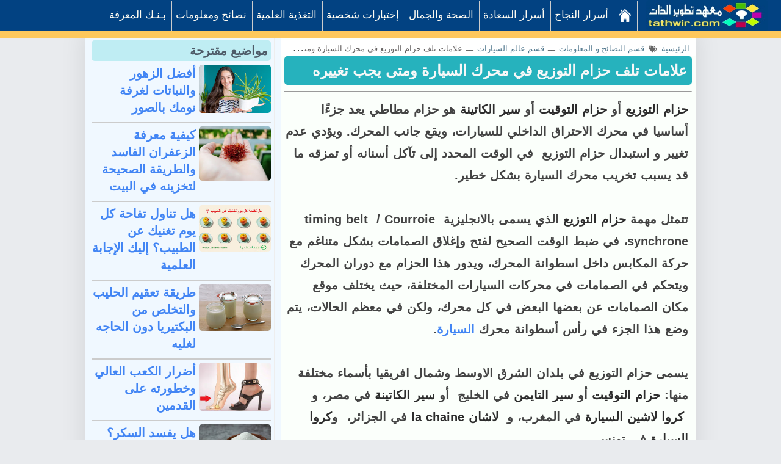

--- FILE ---
content_type: text/html; charset=UTF-8
request_url: https://www.tathwir.com/2021/08/Courroie-synchrone-timing-belt%20.html
body_size: 26868
content:
<!DOCTYPE html>
<HTML class='rtl no-js rwd item' dir='rtl' lang='ar'>
<meta content='98f4fcc6357758aff50bc7bb315a8cde' name='p:domain_verify'/>
<meta content='width=device-width, initial-scale=1' name='viewport'/>
<title>علامات تلف حزام التوزيع في محرك السيارة ومتى يجب تغييره</title>
<meta content='علامات تلف حزام التوزيع في محرك السيارة ومتى يجب تغييره' name='Description'/>
<meta content='علامات تلف حزام التوزيع في محرك السيارة ومتى يجب تغييره' name='Keywords'/>
<meta content='article' property='og:type'/>
<meta content='https://www.tathwir.com/2021/08/Courroie-synchrone-timing-belt%20.html' property='og:url'/>
<meta content='https://blogger.googleusercontent.com/img/b/R29vZ2xl/AVvXsEjKab73lYhmnBGxLxmm8oJMnZq0q3QxQUvLVafLz0M7DL2PYjQdRssbT4nRf8Wu5MWgNz78G3gJ7h96txfP8dUFfu8B3E-kb15JJOMs0hY0ajmv5CnyzPyB9Z5QIOjXkPtVivmLif3ySRg/s600/timing-belt.jpg' property='og:image'/>
<meta content='⭐⭐⭐⭐⭐' property='og:description'/>
<meta content='معهد تطوير الذات ' property='og:site_name'/>
<meta content='100013230846518' property='fb:admins'/>
<meta content='en_US' property='og:locale'/>
<meta content='en_GB' property='og:locale:alternate'/>
<meta content='id_ID' property='og:locale:alternate'/>
<meta content='https://blogger.googleusercontent.com/img/b/R29vZ2xl/AVvXsEjKab73lYhmnBGxLxmm8oJMnZq0q3QxQUvLVafLz0M7DL2PYjQdRssbT4nRf8Wu5MWgNz78G3gJ7h96txfP8dUFfu8B3E-kb15JJOMs0hY0ajmv5CnyzPyB9Z5QIOjXkPtVivmLif3ySRg/s600/timing-belt.jpg' property='og:image'/>
<meta content='fjqIZrlZxPxuVkhnT2LSfkRrGmw' name='alexaVerifyID'/>
<meta content='YTp3u2MlkEfMThG8p0rI3Z7QzDmjEvXdKmcFUt9cckw' name='google-site-verification'/>
<link href='https://www.tathwir.com/2021/08/Courroie-synchrone-timing-belt%20.html' rel='canonical'/>
<meta content='text/html;charset=UTF-8' http-equiv='Content-Type'/>
<meta content='ID-BT' name='geo.region'/>
<meta content='-0.789275;113.921327' name='geo.position'/>
<meta content='-0.789275, 113.921327' name='ICBM'/>
<meta content='معهد تطوير الذات' name='author'/>
<meta content='index,follow' name='robots'/>
<meta content='1 days' name='revisit-after'/>
<meta content='blogger' name='generator'/>
<meta content='general' name='rating'/>
<meta content='F8CCC2C989E1A6A0E79639404B391746' name='msvalidate.01'/>
 
 <style>
<!-- /*<style id='page-skin-1' type='text/css'><!--
/*
Name	         :  tayhwir
Designer         :  www.tathwir.com
Theme Published  :  2 mars 2018
*/
#header-right {width:100%}
#header-left {width:100%}
#wrapper {margin:0 auto;padding:0}
#main-wrapper {width:65%;float:right}
#sidebar-left {float:left;width:35%}
ul,ol{list-style:none}
img {
max-width: 100%;
border-radius: 5px;
}
span.resp_del5 {
background: #4ac959;
color: #f7f8f8;
padding: 10px;
border-radius: 3px;
font-size: 14px;
}
.sharethis {
width: 140%;
}
td.tr-caption {
line-height: 25px;
}
ul#recent-posts {
display: contents;
font-weight: 800;
}
.title_post {
text-align: right;
padding-bottom: 10px;
}
img.post-image {
width: 100%;
height: 150px;
}
.popular-posts li {
list-style:none;
margin:-7px -30px -5px 5px;
text-align: right;
}
.PopularPosts .item-thumbnail {
background:#26b2bd;
border-radius: 0 8px 8px 0;
float: right;
margin: 0 0 0 8px;
padding: 8px 8px 0;
}
.item-thumbnail img {
background:#F1F1F1;
border: 2px solid #777;
border-radius: 50%;
height: 58px;
padding: 0;
transition: all 3.5s ease 0s;
width: 60px;
}
.item-thumbnail img:hover {transform: rotate(1440deg); -webkit-transform: rotate(1440deg);}
.PopularPosts .item-title {
background:#fff;
border-radius: 8px 0 0 8px;
height: 84px;
margin: 0 5px;
padding:0 5px;
font-weight: 600;
}
::marker {
color: #e81331;
font-size: 20px;
}
.comment_name {
background: #eee;
padding: 4px 45px;
background-image: url(https://blogger.googleusercontent.com/img/b/R29vZ2xl/AVvXsEje_NIdAX6eTvFg3YgKy9lWJjhTSwGPuMDrvfmba7q5Idzd4wleUTXf4RqyWT3m14ydvoVHb2zGzvilBE7-rJ7ng6stWojr8FoL8IfrUl2lQ0Zm1W9Ts8la3_4IO9SHe9lxX10o9e_ywnU/s100/profil-icon+2.jpg);
background-size: 36px 36px;
background-repeat-x: no-repeat;
background-position: right;
color: brown;
font-size: 20px;
font-style: italic;
font-weight: 600;
}
.comment_avatar {
position: absolute;
}
.comment-form {
background: #ebebeb;
text-align: center;
padding-top: 1px;
color: #052b71;
font-size: 25px;
}
.comment_body {
margin-bottom: 20px;
padding-bottom: 10px;
background: #f8f8f8;
}

--></style>
<style type='text/css'>
/* Breadcrumb */
.breadcrumbs{background:#fff;line-height:1.2em;width:auto;overflow:hidden;margin:0;padding:10px 0;font-size:80%;color:#888;font-weight:400;text-overflow:ellipsis;-webkit-text-overflow:ellipsis;white-space:nowrap}
.breadcrumbs a{display:inline-block;text-decoration:none;transition:all .3s ease-in-out;color:#666;font-weight:400}
.breadcrumbs a:hover{color:#11589D}
.breadcrumbs svg{width:16px;height:16px;vertical-align:-4px}
.breadcrumbs svg path{fill:#666}
img.article-2 {
    width: 14px;
}
</style>
<style>


 
body{font-family:arial;font-size: 20px;color: #444;font-weight:400;line-height:1.4em;margin: 0;text-decoration:none;background: #e9ebee;}
a,a:link,a:visited,a:active {color:#4285f4;text-decoration:none;}
a:hover{color:#1f64d7}
h2.date-header{display:none}
h1,h2,h3,h4,h5,h6{font-weight:700;line-height:normal;}
.post-body .separator > a, .post-body .separator > span {margin: 0 !important;}
#content-wrapper{margin:50px auto 0;padding:0;max-width:1182px;word-wrap: break-word;overflow:hidden;display:block;background-color: #f0f8ff;}
/* Header wrapper */
#wrapper {background:#fff;display:block;margin:0 auto;padding:0;box-sizing:border-box;max-width:1000px;box-shadow:0 0 40px 0 rgba(0,0,0,0.1)}
#header-wrapper{position:fixed;top:0;background:#26244B;width:100%;max-width:900px;margin:0 auto;padding:0;word-wrap: break-word;z-index:9999;box-shadow:0 0 30px 0 rgba(0,0,0,0.1)}
#header-left {margin:0;padding:0;display:block;position:relative}
#header{padding:0;margin:0 auto;width:100%}
#header h2,#header h1{font-family:arial;color:#fff;font-size:200%;line-height:50px;padding:0;margin:0 0 0 90px;list-style:none}
#header h2 a,#header h1 a{font-weight:700;color:#fff}
#header h2 a:hover,#header h1 a:hover{color:#4285f4}
#header img,#header-inner img{width:100%;max-width:230px;height:auto;margin:12px 0 0 40px;}
#header,#header .description{position:absolute;height:0;width:0;top:-9999px;right:-99999px}

/* Menu */


.fixed-nav-bar{ position:fixed; top:0;left:0; right:0;border-bottom: 12px solid #fdc85c; z-index:9999; width:100%; height:50px; background-color:#024282;}
.content{ margin-top:20px}.fixed-nav-bar li,.fixed-nav-bar a{ height:48px; line-height:45px; float:right}
.menu{ width:99%; max-width:99%; margin:0 1.5%; float:right;font-size:15px}
.menu a,.menu a:visited{ color: #fffcf2;font-family: sans-serif;}
.menu a:hover,.menu a:target{ color:#ebebeb}
.menu-items{ display:inline-block;float:right}.sitename{ display:inline-block; margin-right:2px; margin-left:10px}
a.sitename,a:visited.sitename{ color:#e0e0e0; padding-top:0px}
.menu-items li{ display:inline-block; margin-right:2px; margin-left:4px;text-align:center;padding-left:0px; padding-right:9px; border-right:1px solid #ccc; font-size:17px;}
.menu-items a{ text-decoration:none}
.show,.hide{ display:none; padding-left:15px; background-color:transparent; background-repeat:no-repeat; background-position:center left; color:#dde1e2; font-size:40px}


@media only screen and (max-width:1090px){.menu-items a{ width:99%} .menu{ position:relative; width:100%;float:right;font-size:15px} .sitename{ position:absolute; top:0; right:2px; margin-left:0px} .menu-items{ display:none; width:100%; height:800px; margin-top:50px; background-color:#3589c3; float:right;padding-top:6px; margin-right: -36px;} .menu-items li{ display:block; text-align:center}#menu li a,#menu li span{ padding-right:2px} .show,.hide{  position:absolute; top:5px; left:5px} .show{ display:inline-block} .hide{ display:none} #menu:target .show{ display:none} #menu:target .hide,#menu:target .menu-items{ display:inline-block}#search{ background:#4d90fe}.menu-items li{ width:43%; margin-bottom:5px;border-bottom:1px solid #eee;border-left:1px solid #eee;background-color:#4285f5; border-radius:10px }}
@media only screen and (min-width:1090px){
ul.menu-items {padding: 1px; margin: 1px;}img.iconhome { padding-top: 12px; }}

 /* CSS Fixed Search Button */

/* ads wrapper */
#ads-wrapper{width:100%;max-width:100%;margin: auto;padding:0;text-align:center}
#ads-wrapper .widget-content img{width:auto;max-width:100%;height:auto;margin:11px auto 0}
/* Main wrapper */
#main-wrapper {background:#fbfffb;float: right;padding-top:5px;margin:10px auto 0;word-wrap: break-word;position:relative;width: calc(100% - 320px);}
.post h1{font-family:arial;color:#e9ebee;background-color: #26b2bd; margin: 0px;  padding: 8px 8px;line-height:1.3em; font-size: 24px !important;border-radius: 5px;}

.post h2{font-family:arial; color:#26244B;margin:0 1px;padding:8px 4px;font-size:100% !important;line-height:1.3em;font-weight:bold;}

.post h1 a,.post h1 a:hover,.post h2 a,.post h2 a:hover {color:#f7f8f8}
.post-body {margin:0;padding:0;line-height: 1.5em;}
.mobile h1,.mobile h2 {margin:0 15px 10px !important}
/* bullet dan nummber */
.post-body ul {margin: 5px 10px 5px 0;padding: 1px 0px 0px 5px;list-style-type: inherit;}
.post-body ol {list-style-type: decimal;background: aliceblue;}
.resource{padding:0;color: #66798a;font: normal normal 11px/normal Tahoma,Verdana,Arial,Sans-Serif;width:auto}
/* Meta post author */
.meta-post{display:none;padding:0;margin:7px 10px 7px;color:#999;line-height:1.3em;font-size:12.3px!important}
.author a:hover, .clock a:hover{color:#1976d3}
.author,.clock{display:inline-block;}
.author a{color:#111}
.clock a{color:#999}
/* Post labels */
.post-label{color:#fff;padding:0;font-size:10.5px;float:left;display:inline-block}
.post-label a,.post-label a:hover{color:#fff!important;font-weight:600;background:#a7a7a7;padding:0 10px;margin-right:7px;float:left;border-radius:3px;font-family:arial;}
/* Sidebar wrapper */
#sidebar-left {width:100%;max-width: 300px;float: left;word-wrap: break-word;margin:10px 0 0 10px;overflow: hidden;list-style:none;-moz-box-sizing:border-box;-webkit-box-sizing:border-box;box-sizing:border-box;border-right: 1px solid #eee;padding-right: 5px;}
#sidebar-left h2, #sidebar-left h3,.related-post h4,#comments h3{font-family:arial;border-radius:5px ;font-size:20px;font-weight:700;position:relative;margin-top: 6px; margin-bottom: 1px; color:#4e5b68;text-align:right!important; padding: 5px; background-color:#bfedf3;}

#sidebar-left h2:before, #sidebar-left h3:before,.related-post h4:before,#comments h3:before{content: "";display:inline-block;width:50px;height: 3px;position:absolute;right:0;top:-3px; font-size: 22px; color: #222; z-index:1}
#sidebar1 .widget-content,
#sidebar2 .widget-content,#sidebar3 .widget-content,#sidebar4 .widget-content{margin:0 auto 20px;padding:0}
#sidebar1,#sidebar2,#sidebar5{margin:0 auto;padding:0;text-align:center}
 #ContactForm1{display:none}
/* Most recent posts */
#sidebar3 .widget-content{background:#32325d;padding:15px 0 0}
#sidebar3 a:link, #sidebar3 a:visited{font-weight:normal}#sidebar3 ul{width:100%;padding:0 0 10px;margin:0}#sidebar3 ul li {margin:0 !important;padding:8px 42px 8px 8px !important;position:relative;counter-increment:num;border-bottom:1px dotted #232346 !important}#sidebar3 ul li a {font-weight:400 !important;color:#fff !important;text-decoration:none;transition: all 0.3s ease-out 0s !important;line-height:1.2em !important;padding-left:8px !important;display:block}#sidebar3 ul li a:hover {color:#ffce41 !important;}#sidebar3 ul li:before,#sidebar3 ul li .item-title a{font-weight:300;font-size:12px;color:inherit;text-decoration:none}#sidebar3 ul li:before{content:counter(num);display:block;position:absolute;font-size:20px !important;top:9px;right:10px;font-weight:bold !important;font-style:italic;color:#ffce41 !important}
#sidebar3{margin:0 auto}#sidebar3 ul li:last-child{border-bottom:none !important}
/* CSS Popular Post */
.PopularPosts ul{list-style:none;margin:0;padding:0;overflow:hidden;text-align:right!important}
.PopularPosts li,.PopularPosts li img,.PopularPosts li a,.PopularPosts li a img {margin:0;padding:0;list-style:none;border:none;background:none;outline:none;}
.PopularPosts ul {margin:0;list-style:none;color:#64707a;}
.PopularPosts ul li img {align-items:center;display:block;width:100%;height:70px;border:1px solid #f5f5f5;}
.PopularPosts ul li .item-thumbnail {display:block;margin-left:10px;width:105px;height:76px;float:right;background-position:center}
.PopularPosts ul li {background:transparent;margin:0 0 10px;padding:0 0 10px;position:relative;transition:all .3s;border-bottom:1px solid #eee;line-height:1.2em}
.PopularPosts ul li:last-child{border:none;padding-bottom:0;margin-bottom:0}
.PopularPosts ul li a:hover {color:#1911ab!important;}


.PopularPosts .widget-content ul li:hover a,.PopularPosts .widget-content ul li a:hover{color:#4285f4;}
.PopularPosts .item-snippet{display:none}
/* CSS label */
.widget-content.cloud-label-widget-content {display:inline-block;width:100%;}
.widget-content.list-label-widget-content {padding:0;}
.widget-content.cloud-label-widget-content {display:inline-block;}
.label-size-1,.label-size-2,.label-size-3,.label-size-4,.label-size-5 {font-size:100%;opacity:1}
.cloud-label-widget-content{text-align:right;padding:10px;}
.label-count {white-space:nowrap;display:inline-block;}
.Label ul {list-style:none !important;margin:0;padding:0;width:100%}
.Label li{position:relative;background:#f1f1f1;color:#444;padding:0;margin:0 0 4px;text-align:right;max-width:100%;font-size:100%;overflow:hidden;border-bottom:1px solid #e9e9e9}
.Label li:hover {background:#4285f4;color:#fff;}
.Label li a{padding:12px;display:block;position:relative;line-height:1.2em !important;color:#0b55d1;text-decoration:none;font-weight: 600;}
.Label li a:hover {color:#fff !important}
.Label li span{float:left;height:30px;line-height:30px !important;width:30px;text-align:center;display:inline-block;background:#fff;color:#aaa;position:absolute;top:5px;left:6px;z-index:2}
.label-size{position:relative;display:block;float:right;margin:0 0 4px 4px;font-size:13px;transition:all 0.3s;}
.label-size a{background:#fff;background-image:linear-gradient(to bottom,rgba(255,255,255,1)0,rgba(250,250,250,1)70%,rgba(246,246,246,1)99%,rgba(246,246,246,1)100%);display:inline-block;color:#444;padding:5px 8px;font-weight:normal !important;border:1px solid #e3e3e3;background-repeat:repeat-y;background-size:100% 90px;background-position:0 -30px;transition:all .3s}
.label-count{display:inline-block;opacity:0;visibility:visible;position:absolute;right:50%;top:0;background:#4285f4;color:#fff;white-space:nowrap;padding:5px 8px;text-align:center;float:left;z-index:1;transition:all .3s}
.label-size:hover .label-count{opacity:1;visibility:visible;right:100%}
.label-size a:hover{color:#444;background-image:linear-gradient(to bottom,rgba(255,255,255,1)0,rgba(250,250,250,1)18%,rgba(255,255,255,1)99%,rgba(255,255,255,1)100%);background-position:0 0}
/* Featured Post by Blogger */

/* Sticky */
#sidebar5 {border-radius:5px}
#sidebar5 h4{color:#4285f4 !important;background:#f8f8f8 !important;border-bottom:1px solid #e8e8e8;border-radius:5px 5px 0 0 !important;z-index:9999}

/* Css Breadcrumbs */
.breadcrumbs {font-size:100%;padding:0 10px;position:relative;color:#444;margin:0 auto;text-overflow: ellipsis;white-space: nowrap;overflow:hidden;display:block}.breadcrumbs a {color:#ddd;font-size:13px;font-weight:normal;}.breadcrumbs span a {color:#50778d;padding:0;}.breadcrumbs > span:last-child {width:0;color:#646060;font-size:13px;font-weight:300}.breadcrumbs span a:hover {color:#333;}.breadcrumbs a:hover {color:#333;}
/* footer-wrapper */
#footer{background:#26244B;display:block;overflow:hidden;margin:5px auto 0;border-top:1px solid #d7d8db;}
#footer-wrapper {margin:0 auto;padding:14px 0;display:block;overflow:hidden;width:100%;max-width:1190px;color:#ccc !important;font-size:18px;-moz-box-sizing:border-box;-webkit-box-sizing:border-box;box-sizing:border-box;}
#footer-wrapper a{color:#ccc !important;list-style:none !important; font-size: 18px;padding: 4px;}
#footer-wrapper a:hover{color:#4588f3 !important}
.credit-wrapper{margin:0 auto;padding:8px;text-align:right;display:block;width:auto;list-style:none !important;  padding-right: 7px;border-bottom: 1px solid #5a5a55;}
.footer-menu,.footer-menu ul{text-align:center;display:block;margin:0 auto;padding:0}
.footer-menu ul li{display:inline-block;text-align:center;margin:0 5px}
/* Blog pager */
#blog-pager,.blog-pager{clear:both;position:relative;display:block;overflow:hidden;margin:0 auto;}
.feed-links { clear: both;display:none;}
/* CSS Post Table */
.post-body table{border-collapse:collapse;border-spacing:0;}
.post-body table td {border:1px solid #e9e9e9;padding:10px;text-align:right;vertical-align:top;padding-bottom: 0px;}
.post-body table th {border:1px solid #5a97ff;padding:10px;text-align:right;vertical-align:top;background:#4588f3 !important;color:#fff}
.post-body td, .post-body th{vertical-align:top;text-align:right;font-size:20px;padding:3px 5px;}
.post-body th{background:#fff;font-weight:400;font-size:20px}
.post-body table {max-width:100%;width:100%;}
.post-body table.section-columns td.first.columns-cell{border-right:none}
.post-body table.section-columns{border:none;table-layout:fixed;width:100%;position:relative}
.post-body table.columns-2 td.columns-cell{width:50%}
.post-body table.columns-3 td.columns-cell{width:50%}
.post-body table.columns-4 td.columns-cell{width:30%}
.post-body table.section-columns td.columns-cell{vertical-align:top}
.post-body table.tr-caption-container{padding:4px;margin-bottom:.5em}
.post-body td.tr-caption{font-size:90%; background: #ddfd5c;}
.post-body td img, .post-body th img {list-style:none;max-width:100%;height:auto;}
.post-body table.tr-caption-container img, .post-body table.tr-caption-container img{list-style:none;max-width:100%; height:auto; padding:0 !important;margin:0 !important}
.post-body table caption{max-width:100%;height:auto;border:none !important;padding:0 !important}
/* separator - insert image into post, must with separator */

/* more setting, widget, etc */

span.blog-pager-newer-link {font-size: 16px;}

.cookie-choices-info {display: none;}

input.gsc-input { width: 88%; padding: 6px; } 

input.gsc-search-button { color: #fff; background-color: #024282; padding: 2px 10px 2px 11px; font-size: 22px; font-family: inherit;border-style: initial; }
td.gsc-input {
    width: 78%;
}

/* Responsive */
@media screen and (max-width:768px){
#main-wrapper{width: calc(100% - 270px);}
#sidebar-left{max-width:250px}

}

@media screen and (max-width:600px){
#header-wrapper{position:relative;display:block}
#main-wrapper{width:100%;float:none}
#content-wrapper{margin:0 auto}
#header-left{position:relative;background:#26244B;display:block;height:50px}
.post h1 {font-size:150%}
#sidebar-left{width:100%;max-width:100%;margin:auto;padding:10px 10px 0;float:none;}
#sidebar1 .widget-content,#sidebar4 .widget-content{text-align:center !important}
}
@media screen and (max-width:480px){
.post h1 {font-size:135%;margin:0 5px}
.meta-post{margin:0 15px 15px;}
.footer-right{width:100%;margin:0}
.separator{clear:both;float:none!important;height: auto; width:100%; display:block;margin:15px 0;padding:0;text-align:center}
.separator img, .separator a img{clear:both;max-width:100% !important; height: auto;width:auto !important;margin:0; padding:0;text-align:center !important;border:none;float:none!important}
}

@media screen and (max-width:320px){
.post h1 {font-size:112%}
}
@media screen and (max-width:240px){
.post h1 {font-size:100%}
}
/* Status msg */
.status-msg-body{padding:10px 0 ; display:none}
.status-msg-wrap{display:none; font-size:14px; margin-right:1px;  width:100%; color:#666;  }
.status-msg-wrap a{color:orange !important;  }
.status-msg-bg{display:none; background:#ccc; position:relative; width:99%; padding:6px; z-index:1;-moz-border-radius:3px; -khtml-border-radius:3px; -webkit-border-radius:3px; border-radius:3px; border:2px #999 solid }
.status-msg-border{display:none; border:0; position:relative; width:99%}
</style>
<style>
.post-body li {
    border-bottom: 1px solid #e54b4d;
    padding: 5px;
  margin-left: 10px;
}
.post-outer {padding: 0px 6px 0 6px;}
.featured-wrapper{display:block;margin:0;padding:0;position:relative;z-index:100}
.featured-wrapper img{width:100%;height:auto;margin:0;padding:0;list-style:none;display:block;}
.post-body {color:#444;font-weight:600;margin:0; line-height: 36px; word-spacing: 1px;padding-right: 6px;}
.author{padding-top:0}

/* share this */
#share-wrapper{margin:auto;padding:0}
.sharetitle{width:18%;text-transform:capitalize;display:inline-block;background:#4267b2;border-left: 1px solid #eee;padding-top:4px;text-align:center;font-weight:400;color:#777;height:37px;line-height:1.2em!important;overflow:hidden}
span.sharetitle:before{font-family:FontAwesome;font-style:normal;font-weight:normal;text-decoration:inherit;font-size:13px;padding:0;margin-top:5px;text-align:center;width:100%;display:block}
.share {
        width: 100%;
    position: relative;
   
}

.share a{display:inline-block;color:#fff;padding:0;width:17%;text-align:center;height:40px;line-height:40px;transition:all 0.25s;border-radius: 5px;}

.share i{font-size:16px;padding:0;margin:0;line-height:40px}
a.gp{background:#dc4a38}a.fb{background:#4867aa}a.tw{background:#1da1f2}a.pr{background:#0a7111}a.le{background:#0673ab}a.wa{background:#0dc143;}
/* tag posts */
  .post-body h2,.post-body h3,.post-body h4,.post-body h5,.post-body h6{clear:both;line-height:1.1em;margin:15px 0;font-weight:bold!important;color:#26244B !important;display:block;    padding-bottom: 5px !important;}
.post-body h2{font-size:22px !important;    border-bottom: 2px solid #eee;background: #afefd4;padding: 10px;}
.post-body h3{font-size:20px !important;border-bottom: 1px solid #ccc;background: #fff5a5;padding: 6px;} 
.post-body h4{font-size:18px !important;} 
.post-body h5{font-size:18px !important;} 
.post-body h6{font-size:17px !important;} 
.post-body b{color:#2d2d2d !important;font-weight:bold}
/* blockquote */
.post blockquote { background: #d1e0fb; font-size: 18px; margin: 10px 10px; padding: 20px 20px 20px 15px; overflow: auto; line-height: 1.8; font-family: tahoma; border-radius: 10px;}

.post-body pre code, .post-body code, .post-body pre{font-family:Consolas,Monaco,'Andale Mono',monospace;font-size:13px;color:#900;white-space:initial;word-spacing:normal;word-break:normal;}
acronym,abbr,span.caps{cursor:help}
/* css related posts */
#related-wrapper{margin:auto;padding:0}
.related-post h3{margin:20px 0 5px 2%!important; font-size: 21px; background: #7be1df;padding: 7px;}
.related-post{margin:0 0 0 -2%;font-size:13px;text-align:right;box-sizing:border-box}
.related-post,.related-post-style-3 .related-post-item{-moz-box-sizing:border-box;-webkit-box-sizing:border-box}
.related-post-style-3,.related-post-style-3 li{margin:0!important;padding:0!important;list-style:none;word-wrap:break-word}
.related-post-style-3 .related-post-item{display:block;float:right;width:33.3%;height:170px;padding-left:2%!important;margin:0 0 10px!important;box-sizing:border-box}
.related-post-style-3 .related-post-item-thumbnail{display:block;margin:0 0 5px;width:100%;height:115px;max-width:none;max-height:none;background-color:transparent;padding:0;}
.related-post-style-3 .related-post-item-thumbnail:hover{-webkit-filter:sepia(100%);}
.related-post-style-3 .related-post-item-tooltip{text-overflow:ellipsis;display:block;height:63px;background:#fff;margin:-20px 0 0;position:relative;padding:5px 9px 7px;box-shadow:0 0 15px 0 rgba(0,0,0,0.1)}
.related-post-style-3 .related-post-item-tooltip a.related-post-item-title{display:block;display:-webkit-box;-webkit-line-clamp:3;-webkit-box-orient:vertical;overflow:hidden;position:relative}
.related-post-style-3 .related-post-item .related-post-item-title{font-size:17.5px; font-weight: 600; display:block;color:#0078d1!important;line-height:1.5em!important}
.related-post-style-3 .related-post-item-tooltip a.related-post-item-title:hover,.related-post-style-3 .related-post-item:hover a.related-post-item-title{color:#4285f4!important}
/* Iklan punya */
.adspost1{padding:0;width:auto;text-align:center;height:auto;margin:10px 0 5px;display:block;}
.adspost1 img{max-width:100%;height:auto;text-align:center;display:block;margin: auto}
.adspost2{margin:10px 0;display:block;text-align:center;width:auto}
/* Middel ads */
.inline_wrapper{display:block;width:100%}
.middle-ads{padding:0;width:auto;text-align:center;height:auto;margin:5px 0 0;display:block}
.middle-ads span{display:block;color:#bbb;text-align:center;margin:0 auto 4px;font-weight:normal !important;padding:0;font-size:90%}
/* Comments css */

/* Blog pager */
#blog-pager,.blog-pager{font-family:"Work Sans", sans-serif;margin:0 auto;padding:0 2px 0 12px;font-size:15px;font-weight:700;color:#26244B}
#blog-pager a.blog-pager-newer-link,#blog-pager a.blog-pager-older-link,#blog-pager .blog-pager-newer-link,#blog-pager .blog-pager-older-link{margin:7px 0!important;padding:10px;color:#26244B;font-weight:700;text-transform:uppercase;display:inline-block;text-align:center;list-style:none;box-shadow:0 0 4px 0 rgba(0,0,0,0.1);}
#blog-pager a.home-link {display:none}
#blog-pager a.blog-pager-newer-link:hover,#blog-pager a.blog-pager-older-link:hover,#blog-pager i{color:#4285f4}
#blog-pager .blog-pager-older-link {float:right !important;}
#blog-pager .blog-pager-newer-link{float:left !important;}
#blog-pager .blog-pager-older-link span {margin-right:10px}
#blog-pager .blog-pager-newer-link span{margin-left:10px}

@media screen and (max-width:768px){
.related-post-style-3 .related-post-item{height:150px}
.related-post-style-3 .related-post-item-thumbnail{height:100px;}
a.le {display: none;}
.share { width: 121%;}
.sharetitle {width: 30%;text-align: right;}
}
@media screen and (max-width:600px){
.post h1{font-size:150% !important}
.related-post-style-3 .related-post-item{height:170px}
.related-post-style-3 .related-post-item-thumbnail{height:115px;}
#comments{margin:10px}
#blog-pager,.blog-pager{padding:10px;}}
@media screen and (max-width:480px){
.post h1{font-size:100% !important;margin-bottom:5px}
.post-body h2{font-size:17px}.post-body h3{font-size:16px}
.post blockquote{margin:5px 0;padding:14px}
.comment_date {display:inline}
.related-post-style-3 .related-post-item{height:auto;width:100%;margin:0 0 12px;max-width:100%;    border-bottom: inset;}
.related-post-style-3 .related-post-item-tooltip{background:none;margin:0;position:relative;padding:0;box-shadow:none; height: 70px;}
.related-post-style-3 .related-post-item-thumbnail{height:55px;width:90px;display:inline-block;float:right;margin:0 5px 0 5px;padding:0;position:relative;z-index:999}
}

@media screen and (max-width:414px){
.post h1{font-size:120% !important}}
@media screen and (max-width:320px){
.post h1{font-size:100% !important}
.sharetitle {display: none;}
.share { width:500px; margin-top: 1px; margin-right: 1%;}
#blog-pager,.blog-pager{text-align:center}
#blog-pager a.blog-pager-older-link,#blog-pager a.blog-pager-newer-link,#blog-pager .blog-pager-older-link,#blog-pager .blog-pager-newer-link {float:none !important;display:block}}
</style>


</head><!--<head>
<link href='https://www.blogger.com/static/v1/widgets/649424882-widget_css_bundle_rtl.css' rel='stylesheet' type='text/css'/>
<link href='https://www.blogger.com/dyn-css/authorization.css?targetBlogID=3388183610445221043&amp;zx=f9c543fd-ac19-4b21-ba95-9bbe27c0574b' media='none' onload='if(media!=&#39;all&#39;)media=&#39;all&#39;' rel='stylesheet'/><noscript><link href='https://www.blogger.com/dyn-css/authorization.css?targetBlogID=3388183610445221043&amp;zx=f9c543fd-ac19-4b21-ba95-9bbe27c0574b' rel='stylesheet'/></noscript>
<meta name='google-adsense-platform-account' content='ca-host-pub-1556223355139109'/>
<meta name='google-adsense-platform-domain' content='blogspot.com'/>

<link rel="stylesheet" href="https://fonts.googleapis.com/css2?display=swap&family=El+Messiri&family=Cairo&family=Lemonada&family=Alkalami"></head>-->

  <body class='loading' itemscope='itemscope' itemtype='https://schema.org/WebPage'>
<div id='MBT-REDIRECTION'>
<div id='wrapper'>
<div id='header-wrapper'>
<div id='header-left'>
<header itemprop='mainEntity' itemscope='itemscope' itemtype='https://schema.org/WPHeader'>
<div class='header section' id='header'><div class='widget Header' data-version='1' id='Header1'>
<div id='header-inner'>
<div class='descriptionwrapper'>
<p class='description' itemprop='description'><span>   طور حياتك نحو الافضل&#1548; دروس ومهارات تطوير الذات وأساليب تنمية الشخصية و القدرات الفكرية وتحقيق النجاح والسعادة في الحياة</span></p>
</div>
</div>
</div></div>
</header>
<div class='clear'></div>
</div>
<nav class='fixed-nav-bar'>
<div class='menu' id='menu'>
<a class='sitename' href='https://www.tathwir.com/'><img alt='logo tathwir' height='50px' src='https://blogger.googleusercontent.com/img/b/R29vZ2xl/AVvXsEhvn2fJN_9vrc-T92yuEp3UwnMO6LXRwmoWwg96m2HfzZaZYX29Yn6e9f5_HPqqah755bkbhd0w1sTpsPTxoj0RspUkf0Yx5-Dz79PRSG9SW8i2-vICUl42siYrCJ6Ydf7Z0-LsxRb-ZYg/s400/tathwir+logo+2.jpg' width='200px'/></a>
<!-- Example responsive navigation menu -->
<a class='show' href='#menu'><img alt='menu icon' class='iconhome' height='50px' src='https://blogger.googleusercontent.com/img/b/R29vZ2xl/AVvXsEhu7ThC7kU5y-8tss1ZRl5aCw1XSaN9W4Jv-mkZiv13iPhMTCHgdfRfKmBVfDNcjMvvt0-FzFcX_IUYhp67eEIW7bMGi6pkC4rA4VlIafKKb7COnBkFqIvVCSnN-eyRs_RZzXmjGn87YdBX/s40/adahik+menu.png' width='40px'/></a><a class='hide' href='#hidemenu'>x</a>
<ul class='menu-items'>
<li class='menuhome'><a href='https://www.tathwir.com/'><img alt='home icon' class='iconhome' height='22px' src='https://blogger.googleusercontent.com/img/b/R29vZ2xl/AVvXsEioXj0nFYnPuWLlqN8snsAB-CboUe2-94J6-tYLgAd8bWgXv-AdZgXK7fXbNmUB2cQjUMxHlvkhYrj2KXIxxGX31_lpcQlkJJkKHaVZwAwLGJOI2rRtsbDXyk3Y4qQavAxDf5anJEBl5oC2/s22/home-icon-adahik.png' width='22px'/></a></li>

<li><a href='https://www.tathwir.com/search/label/قسم%20أسرار%20النجاح?&max-results=24'>أسرار النجاح</a></li>

<li><a href='https://www.tathwir.com/search/label/قسم%20أسرار%20السعادة?&max-results=24'> أسرار السعادة</a></li>

<li><a href='https://www.tathwir.com/search/label/قسم%20الصحة%20و%20الجمال?&max-results=24'> الصحة والجمال</a></li>

<li><a href='https://www.tathwir.com/search/label/قسم%20الاختبارات%20و%20التحاليل?&max-results=24'> إختبارات شخصية</a></li>

<li><a href='https://www.tathwir.com/search/label/قسم%20التغذية%20العلمية?&max-results=24'> التغذية العلمية</a></li>

<li><a href='https://www.tathwir.com/search/label/قسم%20النصائح%20و%20المعلومات?&max-results=24'>نصائح ومعلومات</a></li>
  <li><a href='https://www.tathwir.com/search/label/بنك%20المعرفة?&max-results=24'> بـنـك المعرفة</a></li>
  </ul>
</div>
</nav>
</div>
<div id='content-wrapper'>
<div class='ads-wrapper no-items section' id='ads-wrapper'>
</div>
<main itemscope='itemscope' itemtype='https://schema.org/Blog'>
<div id='main-wrapper'>
<div class='main section' id='main'><div class='widget Blog' data-version='1' id='Blog1'>
<div class='breadcrumbs' itemscope='itemscope' itemtype='https://schema.org/BreadcrumbList'>
<span itemprop='itemListElement' itemscope='itemscope' itemtype='https://schema.org/ListItem'>
<a href='https://www.tathwir.com/' itemprop='item' title='Home'>
<span itemprop='name'>الرئيسية</span></a>
<meta content='1' itemprop='position'/>
</span>
<svg viewBox='0 0 24 24'><path d='M5.5,9A1.5,1.5 0 0,0 7,7.5A1.5,1.5 0 0,0 5.5,6A1.5,1.5 0 0,0 4,7.5A1.5,1.5 0 0,0 5.5,9M17.41,11.58C17.77,11.94 18,12.44 18,13C18,13.55 17.78,14.05 17.41,14.41L12.41,19.41C12.05,19.77 11.55,20 11,20C10.45,20 9.95,19.78 9.58,19.41L2.59,12.42C2.22,12.05 2,11.55 2,11V6C2,4.89 2.89,4 4,4H9C9.55,4 10.05,4.22 10.41,4.58L17.41,11.58M13.54,5.71L14.54,4.71L21.41,11.58C21.78,11.94 22,12.45 22,13C22,13.55 21.78,14.05 21.42,14.41L16.04,19.79L15.04,18.79L20.75,13L13.54,5.71Z' fill='#000000'></path></svg>
<span itemprop='itemListElement' itemscope='itemscope' itemtype='https://schema.org/ListItem'>
<a href='https://www.tathwir.com/search/label/%D9%82%D8%B3%D9%85%20%D8%A7%D9%84%D9%86%D8%B5%D8%A7%D8%A6%D8%AD%20%D9%88%20%D8%A7%D9%84%D9%85%D8%B9%D9%84%D9%88%D9%85%D8%A7%D8%AA?&max-results=16' itemprop='item' title='قسم النصائح و المعلومات'>
<span itemprop='name'>قسم النصائح و المعلومات</span>
</a>
<meta content='2' itemprop='position'/>
</span>

ــ
<span itemprop='itemListElement' itemscope='itemscope' itemtype='https://schema.org/ListItem'>
<a href='https://www.tathwir.com/search/label/%D9%82%D8%B3%D9%85%20%D8%B9%D8%A7%D9%84%D9%85%20%D8%A7%D9%84%D8%B3%D9%8A%D8%A7%D8%B1%D8%A7%D8%AA?&max-results=16' itemprop='item' title='قسم عالم السيارات'>
<span itemprop='name'>قسم عالم السيارات</span>
</a>
<meta content='3' itemprop='position'/>
</span>

ــ
<span>علامات تلف حزام التوزيع في محرك السيارة ومتى يجب تغييره</span>
</div>
<div class='blog-posts hfeed'>
<!--Can't find substitution for tag [defaultAdStart]-->

          <div class="date-outer">
        

          <div class="date-posts">
        
<div class='post-outer'>
<article class='post hentry' itemprop='blogPost' itemscope='itemscope' itemtype='https://schema.org/BlogPosting'>
<div itemprop='image' itemscope='itemscope' itemtype='https://schema.org/ImageObject'>
<meta content='https://blogger.googleusercontent.com/img/b/R29vZ2xl/AVvXsEjKab73lYhmnBGxLxmm8oJMnZq0q3QxQUvLVafLz0M7DL2PYjQdRssbT4nRf8Wu5MWgNz78G3gJ7h96txfP8dUFfu8B3E-kb15JJOMs0hY0ajmv5CnyzPyB9Z5QIOjXkPtVivmLif3ySRg/s600/timing-belt.jpg' itemprop='url'/>
<meta content='600' itemprop='width'/>
<meta content='300' itemprop='height'/>
</div>
<h1 class='post-title entry-title' itemprop='name headline'>
<a href='https://www.tathwir.com/2021/08/Courroie-synchrone-timing-belt%20.html' itemprop='url mainEntityOfPage' rel='bookmark' title='علامات تلف حزام التوزيع في محرك السيارة ومتى يجب تغييره'>علامات تلف حزام التوزيع في محرك السيارة ومتى يجب تغييره</a>
</h1>
<hr/>
<div class='post-header'>
<div class='post-header-line-1'>
<div class='meta-post'>
<span itemprop='author' itemscope='itemscope' itemtype='https://schema.org/Person'>
<span class='vcard author'>By
<a class='g-profile' href='https://www.blogger.com/profile/05796471335220210697' itemprop='url' rel='author' title='author profile'>
<span class='fn' itemprop='name'>معهد تطوير الذات</span>
</a>
</span>
</span>
<span class='clock'> - <a class='updated' href='https://www.tathwir.com/2021/08/Courroie-synchrone-timing-belt%20.html' rel='bookmark' title='permanent link'><abbr class='updated' title='2021-08-24T13:31:00-07:00'>13:31</abbr></a></span>
</div>
</div>
</div>
<div class='post-wrapper'>
<meta content='2021-08-24T13:31:00-07:00' itemprop='datePublished'/>
<meta content='2021-08-26T23:02:56Z' itemprop='dateModified'/>
<div class='post-body entry-content' id='post-body-1613381156652704408' itemprop='description'>
<div class='widget-middle' id='widget-middle' itemprop='articleBody'><div dir="rtl" style="text-align: right;" trbidi="on"><div dir="rtl" trbidi="on"><b>حزام التوزيع</b>&nbsp;أو <b>حزام التوقيت</b> أو<b> سير الكاتينة</b> هو حزام مطاطي يعد جزء&#1611;ا أساسيا في محرك الاحتراق الداخلي للسيارات&#1548; ويقع جانب المحرك. ويؤدي عدم تغيير و استبدال حزام التوزيع&nbsp; في الوقت المحدد إلى تآكل أسنانه أو تمزقه ما قد يسبب تخريب محرك السيارة بشكل خطير.</div><div dir="rtl" trbidi="on"><br /></div><div dir="rtl" trbidi="on">تتمثل مهمة <b>حزام التوزيع </b>الذي يسمى بالانجليزية&nbsp; timing belt&nbsp; / Courroie synchrone&#1548; في ضبط الوقت الصحيح لفتح وإغلاق الصمامات بشكل متناغم مع حركة المكابس داخل اسطوانة المحرك&#1548; ويدور هذا الحزام مع دوران المحرك ويتحكم في الصمامات في محركات السيارات المختلفة&#1548; حيث يختلف موقع&nbsp; مكان الصمامات عن بعضها البعض في كل محرك&#1548; ولكن في معظم الحالات&#1548; يتم وضع هذا الجزء في رأس أسطوانة محرك <a href="https://www.tathwir.com/2016/06/Used-Car.html" target="_blank">السيارة</a>.</div><div dir="rtl" trbidi="on"><br /></div><div dir="rtl" trbidi="on"><div dir="rtl" trbidi="on">يسمى حزام التوزيع في بلدان الشرق الاوسط وشمال افريقيا بأسماء مختلفة منها:&nbsp;<b>حزام التوقيت</b> أو <b>سير التايمن</b> في الخليج&nbsp; أو<b>&nbsp;سير الكاتينة</b> في مصر&#1548; و <b>&nbsp;كروا لاشين السيارة </b>في المغرب&#1548; و&nbsp;<b>&nbsp;لاشان</b>&nbsp;<b>la chaine</b> في الجزائر&#1548;&nbsp; و<b>كروا السيارة</b> في تونس.</div><div dir="rtl" trbidi="on"><br /></div></div><div dir="rtl" trbidi="on"><br /></div><div dir="rtl" trbidi="on">يعد الوضع الصحيح لحزام التوزيع في محرك السيارة وجودته أمر&#1611;ا م&#1615;ه&#1616;م&#1617;&#1611;ا&#1548; وإذا تم إزاحة حزام التوزيع بواسطة سن واحد أو أكثر&#1548; فسيتم تعطيل وقت فتح الصمامات وسيتوقف تشغيل المحرك&#1548; وقد يؤدي الى تلف اجزاء كثيرة داخل المحرك.</div><div dir="rtl" trbidi="on"><br /></div><div dir="rtl" trbidi="on">كما هو مذكور في هذا القسم من النصائح المتعلقة بالسيارات &#1548; يجب أن يكون فحص حزام التوزيع&nbsp;جزء&#1611;ا من برنامج الخدمة الدورية لمحرك السيارة ويجب عليك التحقق منه على فترات منتظمة للعثور على علامات التآكل أو التمزق قبل انقطاع&nbsp; حزام التوزيع وتخريب اجزاء المحرك الداخلية مثل الماكبس والصمامات والاسطونات وغيرها من الاجزاء الاساسية للمحرك .</div><div dir="rtl" trbidi="on"><br /></div><div dir="rtl" trbidi="on">اليك في ما يلي اهم علامات تلف حزام التوزيع&#1548; ومتى يجب تغيير واستبدال حزام التوزيع وماهو الوقت المحدد لذلك :</div><div dir="rtl" trbidi="on"><br /></div><h2 style="text-align: right;">علامات تلف حزام التوزيع في محرك السيارة ومتى يجب تغيره</h2><div class="separator" style="clear: both; text-align: center;"><a href="https://blogger.googleusercontent.com/img/b/R29vZ2xl/AVvXsEjKab73lYhmnBGxLxmm8oJMnZq0q3QxQUvLVafLz0M7DL2PYjQdRssbT4nRf8Wu5MWgNz78G3gJ7h96txfP8dUFfu8B3E-kb15JJOMs0hY0ajmv5CnyzPyB9Z5QIOjXkPtVivmLif3ySRg/s750/timing-belt.jpg" style="margin-left: 1em; margin-right: 1em;"><img alt="حزام التوزيع في محرك السيارة" border="0" data-original-height="500" data-original-width="750" height="426" loading="lazy" src="https://blogger.googleusercontent.com/img/b/R29vZ2xl/AVvXsEjKab73lYhmnBGxLxmm8oJMnZq0q3QxQUvLVafLz0M7DL2PYjQdRssbT4nRf8Wu5MWgNz78G3gJ7h96txfP8dUFfu8B3E-kb15JJOMs0hY0ajmv5CnyzPyB9Z5QIOjXkPtVivmLif3ySRg/s600/timing-belt.jpg" title="حزام التوزيع في محرك السيارة" width="640" /></a></div><div dir="rtl" trbidi="on"><br /></div><h3 style="text-align: right;">1. ظهور التشققات في سير الكاتينة</h3><div dir="rtl" trbidi="on">عندما تظهر شقوق ولو صغيرة جدا على ظهر الحزام أو في حوافه&#1548; فهذا يعني ان الحزام لم يعد صالحا ويجب عندها تغيير حزام&nbsp; التوزيع فوارا بحزام جديد&#1548; لأنه بفعل حرار المحرك والشد والدوران المستمر&nbsp; قد يتمزق الحزام في اي وقت ما قد يؤدي الى إلحاق أضرار كبيرة بأجزاء المحرك.</div><div dir="rtl" trbidi="on"><br /></div><h3 style="text-align: right;">2. عدم تشغيل محرك السيارة بسهولة</h3><div dir="rtl" trbidi="on">يعد حزام التوزيع&nbsp; (سير الكاتينة)&nbsp; أحد أكثر أجزاء السيارة دقة&#1611; في التصميم ويجب دائم&#1611;ا ضبطه بحيث يمكنه تدوير العمود المرفقي مرتين لكل دورة في عمود الكامات من خلال تدوير عمود الكامات تفتح صمامات مدخل ومخرج الغاز وتغلق.</div><div dir="rtl" trbidi="on"><br /></div><div dir="rtl" trbidi="on">تفتح هذه الصمامات وتغلق حسب لحظة حركة المكابس. لذلك إذا تم تعطيل توقيت هذه الدورة&#1548; فستكون أشياء أخرى غير متناغمة&#1548; مما قد يؤدي إلى<a href="https://www.tathwir.com/2020/06/car-repair-secrets.html" target="_blank"> مشاكل في محرك السيارة</a>&nbsp;تسبب عدم تشغيل محرك السيارة بسهولة عند الاقلاع الصباحي.</div><div dir="rtl" trbidi="on"><br /></div><h3 style="text-align: right;">3- سرعة المحرك سيئة مع الصفير</h3><div dir="rtl" trbidi="on">إذا لاحظت أثناء القيادة أن محرك سيارتك لا يتم ضبطه ولا يعمل بشكل صحيح&#1548; أو تصل سرعة&nbsp; دوران المحرك من 2 إلى 4 آلاف دورة في الدقيقة دون زيادة في سرعة السيارة&#1548; يجب عليك فحص حزام التوزيع.</div><div dir="rtl" trbidi="on"><br /></div><div dir="rtl" trbidi="on">&nbsp;لأنه إذا كان حزام التوزيع&nbsp;مفكوك&#1611;ا&#1548; فستبدأ السيارة في الاضطراب أثناء التسارع رغم كون سرعة دوران&nbsp; المحرك أعلى. يمكن أن يكون&nbsp; ذلك أيض&#1611;ا علامة على تأكل بعض أسنان حزام التوقيت. مع سماع صفير او صوت جنزير المكينة.</div><div dir="rtl" trbidi="on"><br /></div><div dir="rtl" trbidi="on"><h3>4. &nbsp;الدخان المفرط ومشاكل في العادم</h3><div dir="rtl" trbidi="on">من مشاكل تلف حزام التوزيع&nbsp;هو الدخان المفرط&#1548; لأنه في حالة وجود مشكلة في حزام التوزيع&nbsp;&#1548; يجب على المحرك أن يبذل جهد&#1611;ا أكبر لتحريك أجزائه&#1548; لذلك يتم زيادة الضغط عليه&#1548; وبالتالي كثرة الدخان من العادم واستنفاد الكثير من الوقود.</div></div><h2 style="text-align: right;">الوقت الموصى به لتغيير حزام التوزيع&nbsp;(سير الكاتينة)</h2><table align="center" cellpadding="0" cellspacing="0" class="tr-caption-container" style="margin-left: auto; margin-right: auto;"><tbody><tr><td style="text-align: center;"><a href="https://blogger.googleusercontent.com/img/b/R29vZ2xl/AVvXsEjNb47_Ycw1Izxwf1u2QOQqb1O1Y9PQwyaphnEn7z4hGQWmz7sXTJKZJ0rSKFhMU51ptJtrTh-4ioTVDEp-g_FdcpJ0sryg4HcToXzb8eQQkgylrWsmboWfD961nC4XDTE1BvSaGd6MyVE/s1086/timing-belt-kit.jpg" style="margin-left: auto; margin-right: auto;"><img alt="حزام التوزيع  محرك السيارة" border="0" data-original-height="779" data-original-width="1086" height="460" loading="lazy" src="https://blogger.googleusercontent.com/img/b/R29vZ2xl/AVvXsEjNb47_Ycw1Izxwf1u2QOQqb1O1Y9PQwyaphnEn7z4hGQWmz7sXTJKZJ0rSKFhMU51ptJtrTh-4ioTVDEp-g_FdcpJ0sryg4HcToXzb8eQQkgylrWsmboWfD961nC4XDTE1BvSaGd6MyVE/w640-h460/timing-belt-kit.jpg" title="حزام التوزيع  محرك السيارة" width="640" /></a></td></tr><tr><td class="tr-caption" style="text-align: center;">يوصي ياستبدال حزام التوزيع في الوقت المحدد</td></tr></tbody></table><br /><div dir="rtl" trbidi="on"><br /></div><div dir="rtl" trbidi="on">قبل ظهور علامات تخبرك أنه&nbsp; حان الوقت لتغيير حزام التوزيع&#1548;&nbsp;يجب عليك تغيير حزام التوزيع في الوقت المحد لتفادي المشاكل الخطيرة التي تترتب عن تمز&#1617;ق هذا الحزام بشكل مفاجئ اثناء سير السيارة.</div><div dir="rtl" trbidi="on"><br /></div><div dir="rtl" trbidi="on">الإطار الزمني الموصى به لاستبدال وتغيير حزام التوزيع&nbsp;هو ما بين 60.000 و 120.000 كم&#1548; أو 6 سنوات بعد تصنيع السيارة&#1548; لكن هذا الرقم يختلف من سيارة لأخرى.</div><div dir="rtl" trbidi="on"><br /></div><div dir="rtl" trbidi="on">ما يجب التأكيد عليه هو أنه عند كل فحص تقني دوري للسيارة يجب فحص حزام التوزيع&#1548; للتأكد من حالته. واخد نصائح وتعليمات التقني الذي سيقرر متى يجب تغيير حزام التوزيع بعد التأكد من عدم صلاحيته.</div><div dir="rtl" trbidi="on"><br /></div><h3 style="text-align: right;">ماذا يحدث عند تمزق حزام التوزيع</h3><table align="center" cellpadding="0" cellspacing="0" class="tr-caption-container" style="margin-left: auto; margin-right: auto;"><tbody><tr><td style="text-align: center;"><a href="https://blogger.googleusercontent.com/img/b/R29vZ2xl/AVvXsEh0VP5h_yhCcNZJYzR-RwMe0GipfCBI098WuCi0qksrGVRoZsqIvDTiKe8U5KppQfdWIYcYhyXElGCZMRB8dWnVpXQtFySU_gFaKWYHsT3uHx6A34jLn-gEiejfDh4C5EK9B7fA6sxcIqs/s500/shutterstock.jpg" style="margin-left: auto; margin-right: auto;"><img alt="تمزق حزام التوزيع للسيارة" border="0" data-original-height="375" data-original-width="500" height="480" loading="lazy" src="https://blogger.googleusercontent.com/img/b/R29vZ2xl/AVvXsEh0VP5h_yhCcNZJYzR-RwMe0GipfCBI098WuCi0qksrGVRoZsqIvDTiKe8U5KppQfdWIYcYhyXElGCZMRB8dWnVpXQtFySU_gFaKWYHsT3uHx6A34jLn-gEiejfDh4C5EK9B7fA6sxcIqs/w640-h480/shutterstock.jpg" title="تمزق حزام التوزيع" width="640" /></a></td></tr><tr><td class="tr-caption" style="text-align: center;">حزام توزيع ممزق بسبب اهمال استبداله في الوقت المحدد</td></tr></tbody></table><div dir="rtl" trbidi="on"><br /></div><div dir="rtl" trbidi="on">في بعض السيارات&#1548; تدخل الصمامات منطقة حركة المكبس عند فتحها&#1548; ويؤدي تمزق حزام التوزيع إلى اصطدام الصمام المفتوح بالمكبس الصاعد&#1548; مما يؤدي إلى تدمير الصمامات وإتلاف رأس الأسطوانة. ولكن إذا كان دفع السيارة من النوع غير المتداخل&#1548; وإذا تمزق حزام التوزيع&#1548; فلن تتضرر الصمامات وسيتم إيقاف تشغيل المحرك فقط.</div><div dir="rtl" trbidi="on"><br /></div><div dir="rtl" trbidi="on"><div dir="rtl" trbidi="on">في بعض الحالات&#1548; يؤدي فتح أو تمزق الحزام إلى سقوط المولد والمضخة الهيدروليكية أو البكرات الوسيطة تحت حزام التوزيع وتلفها أيض&#1611;ا. لهذا السبب&#1548; من الأفضل استبدالها في نفس الوقت&#1548; وقد يكون من الصعب استبدال أحدها&#1548; لذلك يقدمها مصنعو قطع غيار السيارات في مجموعة واحدة.</div></div></div>

</div>
<div class='inline_wrapper' id='inline_wrapper'>
<div class='middle-ads'>
<div id='ad-slot' style='min-width: 100%; min-height: 280px;'>
<script async='async' crossorigin='anonymous' src='https://pagead2.googlesyndication.com/pagead/js/adsbygoogle.js?client=ca-pub-1958170860922715'></script>
<script async='async' src='https://pagead2.googlesyndication.com/pagead/js/adsbygoogle.js'></script>
<ins class='adsbygoogle' data-ad-client='ca-pub-1958170860922715' data-ad-format='fluid' data-ad-layout='in-article' data-ad-slot='8807402735' style='display:block; text-align:center;'></ins>
<script>
     (adsbygoogle = window.adsbygoogle || []).push({});
</script>
</div>
<hr/>
</div>
</div>
<script>
function insertAfter(addition,target) {var parent = target.parentNode;if (parent.lastChild == target) {parent.appendChild(addition); } else {parent.insertBefore(addition,target.nextSibling);}}
var middleads = document.getElementById("inline_wrapper");var target = document.getElementById("widget-middle");
var opsi1 = target.getElementsByTagName("br");if (opsi1.length > 0){insertAfter(middleads,opsi1[2]);}
var opsi2 = target.getElementsByTagName("blockquote");if (opsi2.length > 0){insertAfter(middleads,opsi2[0]);}
var opsi3 = target.getElementsByTagName("h2");if (opsi3.length > 0){insertAfter(middleads,opsi3[0]);}
</script>
<div style='clear: both;'></div>
</div>
<div class='post-footer'>
<style type='text/css'>
.related-post-title{font-size:24px;margin: 1px 0px; border-bottom: 1px solid #c7c3c3;}
#related-posts {margin: 0px 5px;}
#related-posts a {font-size: 1.1em;color:#0b68c3;text-transform: capitalize;font-weight: 600;}
#related-posts a:hover {text-decoration: none;color: #555;}
#related-posts ul {list-style-type: none;padding: 0px;color: #000000;margin-top: 0px;}
#related-posts li {  padding: 12px;border-bottom: 2px solid #E2E2E2;}
</style>

 <script type='text/javascript'>
      var relatedTitles=new Array();var relatedTitlesNum=0;var relatedUrls=new Array();function related_results_labels(json){for(var i=0;i<json.feed.entry.length;i++){var entry=json.feed.entry[i];relatedTitles[relatedTitlesNum]=entry.title.$t;for(var k=0;k<entry.link.length;k++){if(entry.link[k].rel=='alternate'){relatedUrls[relatedTitlesNum]=entry.link[k].href;relatedTitlesNum++;break}}}}function removeRelatedDuplicates(){var tmp=new Array(0);var tmp2=new Array(0);for(var i=0;i<relatedUrls.length;i++){if(!contains(tmp,relatedUrls[i])){tmp.length+=1;tmp[tmp.length-1]=relatedUrls[i];tmp2.length+=1;tmp2[tmp2.length-1]=relatedTitles[i]}}relatedTitles=tmp2;relatedUrls=tmp}function contains(a,e){for(var j=0;j<a.length;j++){if(a[j]==e){return true}};return false}function printRelatedLabels(currenturl){for(var i=0;i<relatedUrls.length;i++){if(relatedUrls[i]==currenturl){relatedUrls.splice(i,1);relatedTitles.splice(i,1)}}var r=Math.floor((relatedTitles.length-1)*Math.random());var i=0;if(relatedTitles.length>1){document.write()}document.write('<ul>');while(i<relatedTitles.length&&i<20&&i<maxresults){document.write('<li><a href="'+relatedUrls[r]+'">'+relatedTitles[r]+'</a></li>');if(r<relatedTitles.length-1){r++}else{r=0}i++}document.write('</ul>');relatedUrls.splice(0,relatedUrls.length);relatedTitles.splice(0,relatedTitles.length);}
  </script> 
        <div class='adspost2'>
<div id='ad-slot' style='min-width: 100%; min-height: 280px;'>
<ins class='adsbygoogle' data-ad-client='ca-pub-1958170860922715' data-ad-slot='2525734190' style='display:inline-block;width:336px;height:280px'></ins>
<script>
     (adsbygoogle = window.adsbygoogle || []).push({});
</script>
</div>
</div>
<div id='related-posts'>
<h3 class='related-post-title'>مواضيع ذات صلة</h3>
<script src='/feeds/posts/default/-/قسم النصائح و المعلومات?alt=json-in-script&callback=related_results_labels&max-results=5' type='text/javascript'></script>
<script src='/feeds/posts/default/-/قسم عالم السيارات?alt=json-in-script&callback=related_results_labels&max-results=5' type='text/javascript'></script>
<script type='text/javascript'> var maxresults=5; removeRelatedDuplicates(); printRelatedLabels("https://www.tathwir.com/2021/08/Courroie-synchrone-timing-belt%20.html"); </script>
</div>
<div class='post-footer-line post-footer-line-1'>
<div class='clear'></div>
<div class='share-wrpaper' id='share-wrapper'>
<div class='sharethis'><div class='share'>
<a class='fb' href='https://www.facebook.com/sharer.php?u=https://www.tathwir.com/2021/08/Courroie-synchrone-timing-belt%20.html' onclick='window.open(this.href,"popupwindow","status=0,height=500,width=626,resizable=0,top=50,left=100");return false;' rel='nofollow' title='Share to Facebook'>مشاركة</a>
<a class='tw' href='https://www.blogger.com/share-post.g?blogID=3388183610445221043&amp;postID=1613381156652704408&amp;target=twitter' onclick='window.open(this.href,"popupwindow","status=0,height=500,width=500,resizable=0,top=50,left=100");return false;' rel='nofollow' target='_blank' title='‏المشاركة على X'>غرد</a>
<whatsapp href='https://www.tathwir.com/2021/08/Courroie-synchrone-timing-belt%20.html' text='علامات تلف حزام التوزيع في محرك السيارة ومتى يجب تغييره'></whatsapp>
<a class='wat-art' href='whatsapp://send?text=علامات تلف حزام التوزيع في محرك السيارة ومتى يجب تغييره >> https://www.tathwir.com/2021/08/Courroie-synchrone-timing-belt%20.html' rel='nofollow' target='_blank'><i class='fa fa-whatsapp'></i><span class='resp_del5'> Whatsapp</span></a>
</div></div>
<hr/>
</div>
<fb:comments data-colorscheme='light' data-numposts='2' data-width='100%' href='https://www.tathwir.com/2021/08/Courroie-synchrone-timing-belt%20.html' migrated='1' title='علامات تلف حزام التوزيع في محرك السيارة ومتى يجب تغييره' xid='1613381156652704408'></fb:comments>
<a href='' id='comment-editor-src'></a>
<div id='related-wrapper'>
<div class='related-post' id='related-post' loading='lazy'></div>
<script>
var labelArray = ["قسم النصائح و المعلومات","قسم عالم السيارات"];var relatedPostConfig={homePage:"https://www.tathwir.com/",widgetTitle:"<h3>مواضيع مهمة ستفيدك أيضا&#1611;</h3>",numPosts:24,summaryLength:0,titleLength:"auto",thumbnailSize:200,noImage:"[data-uri]",containerId:"related-post",newTabLink:false,moreText:"Read More",widgetStyle:3,callBack:function(){}}
  

   </script>
</div>
</div>
<div class='post-footer-line post-footer-line-2' style='display:none;'></div>
<div class='post-footer-line post-footer-line-3' style='display:none;'></div>
</div>
</div>
</article>
<div class='comments' id='comments'>
</div>
</div>

        </div></div>
      
<!--Can't find substitution for tag [adEnd]-->
</div>
<div class='clear'></div>
<div class='post-feeds'>
</div>
</div></div>
</div>
</main>
<aside itemprop='mainEntity' itemscope='itemscope' itemtype='https://schema.org/WPSideBar'>
<div id='sidebar-left' loading='lazy'>
<div class='sidebar1 section' id='sidebar1'><div class='widget HTML' data-version='1' id='HTML1'>
<h2 class='title'>مواضيع مقترحة</h2>
<div class='widget-content'>
<script type='text/javascript'>
//<![CDATA[
// Recent Post Settings
var recentpost_url = "https://www.tathwir.com";
var numPosts = 18;
var recentpost_label = "قسم النصائح و المعلومات";
// Recent Post
function recentPosts(e){if(document.getElementById("recent-posts")){for(var t,s,r=e.feed.entry,n="",a=document.getElementById("recent-posts"),l=0;l<numPosts;l++){for(var c=0;c<numPosts;c++)if("alternate"==r[l].link[c].rel){s=r[l].link[c].href;break}"media$thumbnail"in r[l]?u=r[l].media$thumbnail.url.replace('s72-c', 's200').replace(/\/s[0-9]+\-c/g,"/s200"):u="https://blogger.googleusercontent.com/img/b/R29vZ2xl/AVvXsEgDgY73J_iwvBMhcAwt2MSP6q9ddAL8SkR-jVGbOAOmmW4ilJsaUGjhY69pRgv1jZ9nOWFy9KU6TCkPf5Bu716Ar2vLscxMUrnEu4aU-5hlz93e_2H7vUAYWTWpYO3v2X1dMCaL94-p6kI/s90/nothumb_large.png";var t=r[l].title.$t;n+='<li class="recent-posts"><a href="'+s+'" title="'+t+'" ><img src="'+u+'" alt="'+t+'" loading="lazy"></a><div class="title_post"><a href="'+s+'" title="'+t+'" >'+t+"</a></div></li>"}a.innerHTML=n}}var rcp=document.createElement("script");rcp.src=recentpost_url+"/feeds/posts/default/-/"+recentpost_label+"?orderby=published&alt=json-in-script&max-results="+numPosts+"&callback=recentPosts",document.getElementsByTagName("head")[0].appendChild(rcp);
// Recent Post Title
var titlerecentpost = document.getElementById("xtitlex");
titlerecentpost.innerHTML='<div class="recenthd"><svg fill="#000000" height="24" viewBox="0 0 24 24" width="24" xmlns="https://www.w3.org/2000/svg"><path d="M0 0h24v24H0z" fill="none"/><path d="M4 6H2v14c0 1.1.9 2 2 2h14v-2H4V6zm16-4H8c-1.1 0-2 .9-2 2v12c0 1.1.9 2 2 2h12c1.1 0 2-.9 2-2V4c0-1.1-.9-2-2-2zm-1 9H9V9h10v2zm-4 4H9v-2h6v2zm4-8H9V5h10v2z"/></svg><h2>'+recentpost_label+'</h2><a class="gorecent" href="'+recentpost_url+'/search/label/'+recentpost_label+'" title="احدث المواضيع" >المزيد</a></div>';
//]]>
</script>

<div id='xtitlex'></div>
<ul id='recent-posts'></ul>

<style>
ul#recent-posts {
    display: contents;
}

.title_post {
    width: 290px;
    padding-right: 5px;
}

li.recent-posts {
    display: inline-flex;
    border-bottom: 2px solid #ccc;
    padding-top: 5px;
}
</style>
</div>
</div><div class='widget Label' data-version='1' id='Label1'>
<h2>أقسام الموقع</h2>
<div class='widget-content list-label-widget-content'>
<ul>
<li>
<a dir='rtl' href='https://www.tathwir.com/search/label/%D9%82%D8%B3%D9%85%20%D8%A3%D8%B3%D8%B1%D8%A7%D8%B1%20%D8%A7%D9%84%D8%B3%D8%B9%D8%A7%D8%AF%D8%A9'>قسم أسرار السعادة</a>
</li>
<li>
<a dir='rtl' href='https://www.tathwir.com/search/label/%D9%82%D8%B3%D9%85%20%D8%A3%D8%B3%D8%B1%D8%A7%D8%B1%20%D8%A7%D9%84%D9%86%D8%AC%D8%A7%D8%AD'>قسم أسرار النجاح</a>
</li>
<li>
<a dir='rtl' href='https://www.tathwir.com/search/label/%D9%82%D8%B3%D9%85%20%D8%A3%D9%82%D9%88%D8%A7%D9%84%20%D9%88%D8%A7%D9%82%D8%AA%D8%A8%D8%A7%D8%B3%D8%A7%D8%AA'>قسم أقوال واقتباسات</a>
</li>
<li>
<a dir='rtl' href='https://www.tathwir.com/search/label/%D9%82%D8%B3%D9%85%20%D8%A7%D9%84%D8%A7%D8%AE%D8%AA%D8%A8%D8%A7%D8%B1%D8%A7%D8%AA%20%D9%88%20%D8%A7%D9%84%D8%AA%D8%AD%D8%A7%D9%84%D9%8A%D9%84'>قسم الاختبارات و التحاليل</a>
</li>
<li>
<a dir='rtl' href='https://www.tathwir.com/search/label/%D9%82%D8%B3%D9%85%20%D8%A7%D9%84%D8%AA%D8%B3%D9%84%D9%8A%D8%A9%20%D9%88%D8%A7%D9%84%D8%AA%D8%B1%D9%81%D9%8A%D9%87'>قسم التسلية والترفيه</a>
</li>
<li>
<a dir='rtl' href='https://www.tathwir.com/search/label/%D9%82%D8%B3%D9%85%20%D8%A7%D9%84%D8%AA%D8%BA%D8%B0%D9%8A%D8%A9%20%D8%A7%D9%84%D8%B9%D9%84%D9%85%D9%8A%D8%A9'>قسم التغذية العلمية</a>
</li>
<li>
<a dir='rtl' href='https://www.tathwir.com/search/label/%D9%82%D8%B3%D9%85%20%D8%A7%D9%84%D8%AA%D9%88%D8%B9%D9%8A%D8%A9%20%D9%88%20%D8%A7%D9%84%D8%AA%D8%AD%D8%B0%D9%8A%D8%B1'>قسم التوعية و التحذير</a>
</li>
<li>
<a dir='rtl' href='https://www.tathwir.com/search/label/%D9%82%D8%B3%D9%85%20%D8%A7%D9%84%D8%AD%D8%A7%D8%B3%D9%88%D8%A8%20%D9%88%D8%A7%D9%84%D8%A7%D9%86%D8%AA%D8%B1%D9%86%D8%AA'>قسم الحاسوب والانترنت</a>
</li>
<li>
<a dir='rtl' href='https://www.tathwir.com/search/label/%D9%82%D8%B3%D9%85%20%D8%A7%D9%84%D8%AD%D9%8A%D8%A7%D8%A9%20%D8%A7%D9%84%D8%B2%D9%88%D8%AC%D9%8A%D8%A9'>قسم الحياة الزوجية</a>
</li>
<li>
<a dir='rtl' href='https://www.tathwir.com/search/label/%D9%82%D8%B3%D9%85%20%D8%A7%D9%84%D8%B3%D9%8A%D8%A7%D8%AD%D8%A9%20%D9%88%D8%A7%D9%84%D8%A7%D8%B3%D9%81%D8%A7%D8%B1'>قسم السياحة والاسفار</a>
</li>
<li>
<a dir='rtl' href='https://www.tathwir.com/search/label/%D9%82%D8%B3%D9%85%20%D8%A7%D9%84%D8%B5%D8%AD%D8%A9%20%D8%A7%D9%84%D9%86%D9%81%D8%B3%D9%8A%D8%A9'>قسم الصحة النفسية</a>
</li>
<li>
<a dir='rtl' href='https://www.tathwir.com/search/label/%D9%82%D8%B3%D9%85%20%D8%A7%D9%84%D8%B5%D8%AD%D8%A9%20%D9%88%20%D8%A7%D9%84%D8%AC%D9%85%D8%A7%D9%84'>قسم الصحة و الجمال</a>
</li>
<li>
<a dir='rtl' href='https://www.tathwir.com/search/label/%D9%82%D8%B3%D9%85%20%D8%A7%D9%84%D8%B9%D9%82%D9%84%20%D9%88%20%D8%A7%D9%84%D8%B0%D9%83%D8%A7%D8%A1'>قسم العقل و الذكاء</a>
</li>
<li>
<a dir='rtl' href='https://www.tathwir.com/search/label/%D9%82%D8%B3%D9%85%20%D8%A7%D9%84%D8%BA%D8%B1%D8%A7%D8%A6%D8%A8%20%D9%88%D8%A7%D9%84%D8%B9%D8%AC%D8%A7%D8%A6%D8%A8'>قسم الغرائب والعجائب</a>
</li>
<li>
<a dir='rtl' href='https://www.tathwir.com/search/label/%D9%82%D8%B3%D9%85%20%D8%A7%D9%84%D9%84%D9%8A%D8%A7%D9%82%D8%A9%20%D8%A7%D9%84%D8%A8%D8%AF%D9%86%D9%8A%D8%A9'>قسم اللياقة البدنية</a>
</li>
<li>
<a dir='rtl' href='https://www.tathwir.com/search/label/%D9%82%D8%B3%D9%85%20%D8%A7%D9%84%D9%85%D8%A7%D9%84%20%D9%88%D8%A7%D9%84%D8%A7%D8%B9%D9%85%D8%A7%D9%84'>قسم المال والاعمال</a>
</li>
<li>
<a dir='rtl' href='https://www.tathwir.com/search/label/%D9%82%D8%B3%D9%85%20%D8%A7%D9%84%D9%86%D8%B5%D8%A7%D8%A6%D8%AD%20%D9%88%20%D8%A7%D9%84%D9%85%D8%B9%D9%84%D9%88%D9%85%D8%A7%D8%AA'>قسم النصائح و المعلومات</a>
</li>
<li>
<a dir='rtl' href='https://www.tathwir.com/search/label/%D9%82%D8%B3%D9%85%20%D8%B4%D8%AE%D8%B5%D9%8A%D8%A7%D8%AA%20%D8%B9%D8%B8%D9%8A%D9%85%D8%A9'>قسم شخصيات عظيمة</a>
</li>
<li>
<a dir='rtl' href='https://www.tathwir.com/search/label/%D9%82%D8%B3%D9%85%20%D8%B9%D8%A7%D9%84%D9%85%20%D8%A7%D9%84%D8%B3%D9%8A%D8%A7%D8%B1%D8%A7%D8%AA'>قسم عالم السيارات</a>
</li>
<li>
<a dir='rtl' href='https://www.tathwir.com/search/label/%D9%82%D8%B3%D9%85%20%D9%81%D9%80%D9%88%D8%A7%D8%A6%D9%80%D9%80%D8%AF%20%D9%84%D9%80%D8%BA%D9%80%D9%88%D9%8A%D9%80%D8%A9'>قسم فـوائــد لـغـويـة</a>
</li>
<li>
<a dir='rtl' href='https://www.tathwir.com/search/label/%D9%82%D8%B3%D9%85%20%D9%81%D9%86%D9%88%D9%86%20%D8%A7%D9%84%D8%AA%D8%AD%D9%81%D9%8A%D8%B2'>قسم فنون التحفيز</a>
</li>
<li>
<a dir='rtl' href='https://www.tathwir.com/search/label/%D9%82%D8%B3%D9%85%20%D9%82%D8%B5%D8%B5%20%D8%A7%D9%84%D9%86%D8%AC%D8%A7%D8%AD'>قسم قصص النجاح</a>
</li>
<li>
<a dir='rtl' href='https://www.tathwir.com/search/label/%D9%82%D8%B3%D9%85%20%D9%82%D8%B5%D8%B5%20%D9%88%D8%B9%D8%A8%D8%B1%D8%A9'>قسم قصص وعبرة</a>
</li>
<li>
<a dir='rtl' href='https://www.tathwir.com/search/label/%D9%82%D8%B3%D9%85%20%D9%85%D9%80%D9%88%D8%A7%D9%82%D9%80%D8%B9%20%D9%85%D9%80%D9%81%D9%80%D9%8A%D9%80%D8%AF%D8%A9'>قسم مـواقـع مـفـيـدة</a>
</li>
<li>
<a dir='rtl' href='https://www.tathwir.com/search/label/%D9%85%D9%83%D8%AA%D8%A8%D8%A9%20%D8%AA%D8%B7%D9%88%D9%8A%D8%B1%20%D8%A7%D9%84%D8%B0%D8%A7%D8%AA'>مكتبة تطوير الذات</a>
</li>
</ul>
</div>
</div><div class='widget PopularPosts' data-version='1' id='PopularPosts1'>
<h2>الأكثر قراءة هذا الأسبوع :</h2>
<div class='widget-content popular-posts'>
<ul>
<li>
<div class='item-content'>
<div class='item-thumbnail'>
<a href='https://www.tathwir.com/2022/12/Moroccan-quotes.html' target='_blank' title='حشيان الهدرة بالدارجة المغربية'>
<img alt='حشيان الهدرة بالدارجة المغربية' src='https://blogger.googleusercontent.com/img/b/R29vZ2xl/AVvXsEjcFOSwABbQk8P0Y241sfdtFxzRfsGaPoKDsSkSEg8Us3YpBozigYO7AQkPpF-_ZwvfhB9J-gkC2mQpVHopPmMc5UtJRmLmSU31N27eUEAXY5SvETlS7n-2snO99ywyfSdP3V6S13OfjgehyIuaub1oGBeoLUoYEcmY0rYgQ9UytDFFbB9Ve7_rec8s/w110/Moroccan-culture.jpg' title='حشيان الهدرة بالدارجة المغربية'/>
</a>
</div>
<div class='item-title'><a href='https://www.tathwir.com/2022/12/Moroccan-quotes.html' title='حشيان الهدرة بالدارجة المغربية'>حشيان الهدرة بالدارجة المغربية</a></div>
<div class='item-snippet'>حشيان الهدرة (أو الهضرة) وكلام مضحك بالدارجة المغربية تتميز اللغة الدارجة المغربية بنوع معين من الكلام يسمى حشيان الهدرة  أو حشيان الهضرة &#1548; ...</div>
</div>
<div style='clear: both;'></div>
</li>
<li>
<div class='item-content'>
<div class='item-thumbnail'>
<a href='https://www.tathwir.com/2014/01/test-stupid.html' target='_blank' title='إختبار كشف الغباء  Stupidity test'>
<img alt='إختبار كشف الغباء  Stupidity test' src='https://blogger.googleusercontent.com/img/b/R29vZ2xl/AVvXsEgRKIW2AdtGFQEenf5P0gQElyjn8xZSkLfPTP45vaDbNRpVlcGqZyLbCuwd7ScpM18yxqtccdjFqtOk_dQFE0XFGmNjRoaVGs4tN5zbfz3VIc_idk_qIfnoRedvKw70Yb8MEF-AzajDa_8/w110/test-stupid.jpg' title='إختبار كشف الغباء  Stupidity test'/>
</a>
</div>
<div class='item-title'><a href='https://www.tathwir.com/2014/01/test-stupid.html' title='إختبار كشف الغباء  Stupidity test'>إختبار كشف الغباء  Stupidity test</a></div>
<div class='item-snippet'>
</div>
</div>
<div style='clear: both;'></div>
</li>
<li>
<div class='item-content'>
<div class='item-thumbnail'>
<a href='https://www.tathwir.com/2023/05/proverbs-quotes-wolf.html' target='_blank' title='أمثال عالمية وأقوال وحكم  وعبارات تحفيزية من عالم  الذئاب'>
<img alt='أمثال عالمية وأقوال وحكم  وعبارات تحفيزية من عالم  الذئاب' src='https://blogger.googleusercontent.com/img/b/R29vZ2xl/AVvXsEiuObICj40GMGw1CjiVi9xzNpYraAWaHQEPeO8yJsnVd44oGt2BpF_y1kPPKGTmu3QuyFXT67dhUPZkWCjFppovwfBRFTMRf6eAo5PMXiMCcU8pH-BsqkypJo2jXEMu2c4zCI2P1KL81Zme8lm8UyFGwXO24MSDqSmN1iHQL1o3vAsiVw69hbO8Y5sY/w110/Universal%20proverbs%20about%20the%20wolf.jpg' title='أمثال عالمية وأقوال وحكم  وعبارات تحفيزية من عالم  الذئاب'/>
</a>
</div>
<div class='item-title'><a href='https://www.tathwir.com/2023/05/proverbs-quotes-wolf.html' title='أمثال عالمية وأقوال وحكم  وعبارات تحفيزية من عالم  الذئاب'>أمثال عالمية وأقوال وحكم  وعبارات تحفيزية من عالم  الذئاب</a></div>
<div class='item-snippet'>أمثال عالمية وأقوال وحكم وعبارات تحفيزية من عالم&#160; الذئاب منذ أن عرف البشر حيوان الذئب وهو يتخذه مصدر الهام ويرمز به للكثير من الأمور في حيات...</div>
</div>
<div style='clear: both;'></div>
</li>
<li>
<div class='item-content'>
<div class='item-thumbnail'>
<a href='https://www.tathwir.com/2023/06/phrases-proverbs-lion.html' target='_blank' title='عبارات تحفيزية وأمثال شعبية عن الأسد'>
<img alt='عبارات تحفيزية وأمثال شعبية عن الأسد' src='https://blogger.googleusercontent.com/img/b/R29vZ2xl/AVvXsEjOx8AftBkMBaNCRFFByP1UKUV5ebP9K-rhpkLVszM1bgMtfk-7moSJfzETylC6G__GqcVWjRoYwHmaEcoTPu7JP85I-hT3KGad1Em3nOzyR4__VBA_M1jMdlFwAUi8rADb49uvbalKmGkq59KTAcBqlS9trznfdpl0B2rMn-ADzSd5Stdnu48W6PmP/w110/Phrases%20and%20proverbs%20about%20the%20lion.jpg' title='عبارات تحفيزية وأمثال شعبية عن الأسد'/>
</a>
</div>
<div class='item-title'><a href='https://www.tathwir.com/2023/06/phrases-proverbs-lion.html' title='عبارات تحفيزية وأمثال شعبية عن الأسد'>عبارات تحفيزية وأمثال شعبية عن الأسد</a></div>
<div class='item-snippet'>  عبارات تحفيزية وأمثال شعبية عن الأسد   طالما أذهل الأسد الإنسان بقوته وشجاعته&#1548; حتى أصبح الأسد في كل ثقافات الشعوب&#1548; رمزا للقوة والشجاعة وال...</div>
</div>
<div style='clear: both;'></div>
</li>
<li>
<div class='item-content'>
<div class='item-thumbnail'>
<a href='https://www.tathwir.com/2023/02/arabic-book-pdf.html' target='_blank' title='تحميل وقراءة كتاب عقدك النفسية سجنك الأبدي pdf مجانا'>
<img alt='تحميل وقراءة كتاب عقدك النفسية سجنك الأبدي pdf مجانا' src='https://blogger.googleusercontent.com/img/b/R29vZ2xl/AVvXsEirrr3maDhggyokHfczNm_WsYQDFrlbibKBgL6TuEqWz6tMlollBoamqdXkgT1yCBYBgJ3qFE98jnURR54UCe9Ou7b0fP9Mv9-kCNi6fuAI3F6ECruP9YAblRgQfhGfvPvCA6SUz7fs2EfdtCtFcCTKcpOYpNpG6H6sJCw0Fw9wfNnQoy_sBpCaiGcl/w110/arabic-book-pdf.jpg' title='تحميل وقراءة كتاب عقدك النفسية سجنك الأبدي pdf مجانا'/>
</a>
</div>
<div class='item-title'><a href='https://www.tathwir.com/2023/02/arabic-book-pdf.html' title='تحميل وقراءة كتاب عقدك النفسية سجنك الأبدي pdf مجانا'>تحميل وقراءة كتاب عقدك النفسية سجنك الأبدي pdf مجانا</a></div>
<div class='item-snippet'>تحميل كتاب عقدك النفسية سجنك الأبدي pdf للدكتور يوسف الحسني اذا لم تكن لديك رغبة في قراءة الكثير من الكتب حول تطوير الذات والتحرر من المخاوف...</div>
</div>
<div style='clear: both;'></div>
</li>
<li>
<div class='item-content'>
<div class='item-thumbnail'>
<a href='https://www.tathwir.com/2021/03/hashtag.html' target='_blank' title='كيفية كتابة رمز المربع (#) هاشتاغ على لوحة المفاتيح؟'>
<img alt='كيفية كتابة رمز المربع (#) هاشتاغ على لوحة المفاتيح؟' src='https://blogger.googleusercontent.com/img/b/R29vZ2xl/AVvXsEhr_qtQyWMv7v8BjMHvvNqZ704yc86Qpd8KZ5qlxBnA4w4t_nDp-sYQkmQYFBaSEvSV6edUgOFeiSqDFPDlg8tP13aLasmclWqa6Yju7IKGye2Ff9B9NtsKlYsEp3ZnNQm9UorSHV-tW1k/w110/comment-faire-un-hashtag-sur-un-clavier-758x506.jpg' title='كيفية كتابة رمز المربع (#) هاشتاغ على لوحة المفاتيح؟'/>
</a>
</div>
<div class='item-title'><a href='https://www.tathwir.com/2021/03/hashtag.html' title='كيفية كتابة رمز المربع (#) هاشتاغ على لوحة المفاتيح؟'>كيفية كتابة رمز المربع (#) هاشتاغ على لوحة المفاتيح&#1567;</a></div>
<div class='item-snippet'>أصبح  الهاشتاج&#160;(#) hashtag &#160; والذي يسمى بالفرنسية &quot;دييز&quot;&#160; mot-dièse  &#1548; من الرموز المنتشرة والاكثر استعمالا اليوم على الانترنت&#1548; بفض...</div>
</div>
<div style='clear: both;'></div>
</li>
<li>
<div class='item-content'>
<div class='item-thumbnail'>
<a href='https://www.tathwir.com/2023/04/how-to-write-a-book.html' target='_blank' title='طريقة تأليف كتاب للمبتدئين - كيف تكتب كتابا باسمك؟'>
<img alt='طريقة تأليف كتاب للمبتدئين - كيف تكتب كتابا باسمك؟' src='https://blogger.googleusercontent.com/img/b/R29vZ2xl/AVvXsEhVNuGtby5Bu13q-IA3f39nGc17KHPN9zXbooL6wE65E7wSt5F7CmXvOJJIoyKjG1elnpDGXrYK1TejTtjK74t712eQ3oRBnYhUrqZymwmLZyPdZz4FnTMp9APOh-aQ7A5ev526PFZvOWev2Ah5Bw2ov3ySAKLG-qO_KF8Z6OpKY8ShkV2darsrZXLs/w110/write%20a%20book.jpg' title='طريقة تأليف كتاب للمبتدئين - كيف تكتب كتابا باسمك؟'/>
</a>
</div>
<div class='item-title'><a href='https://www.tathwir.com/2023/04/how-to-write-a-book.html' title='طريقة تأليف كتاب للمبتدئين - كيف تكتب كتابا باسمك؟'>طريقة تأليف كتاب للمبتدئين - كيف تكتب كتابا باسمك&#1567;</a></div>
<div class='item-snippet'>طريقة تأليف كتاب للمبتدئين - كيف تكتب كتابا باسمك &#1567; دليل شامل. في هذا الدليل الشامل ستتعلم طريقة تأليف كتاب للمبتدئين . وكيف تكتب كتابا باسم...</div>
</div>
<div style='clear: both;'></div>
</li>
<li>
<div class='item-content'>
<div class='item-thumbnail'>
<a href='https://www.tathwir.com/2023/02/happy-birthday.html' target='_blank' title='تهاني عيد الميلاد مكتوبة للأصدقاء والأحباء'>
<img alt='تهاني عيد الميلاد مكتوبة للأصدقاء والأحباء' src='https://blogger.googleusercontent.com/img/b/R29vZ2xl/AVvXsEjNcTSysbHaoUZ8Ben0MPWtqFbOgI0ZRUAr7LFbJOqoqPU0pknm3SLBUEZlCRK3mswNtISLG1R7ifk2gSfCHMMZQut0tDMKKoHgK5pMbt1PP7sn_LLFm_nEdFXPKha0mrGLDSFXp71D8B7EBrIiTjetfwCLQpHSMmItWuQWS1nzcHNyXOMLiyep8Xam/w110/happy-birthday.jpg' title='تهاني عيد الميلاد مكتوبة للأصدقاء والأحباء'/>
</a>
</div>
<div class='item-title'><a href='https://www.tathwir.com/2023/02/happy-birthday.html' title='تهاني عيد الميلاد مكتوبة للأصدقاء والأحباء'>تهاني عيد الميلاد مكتوبة للأصدقاء والأحباء</a></div>
<div class='item-snippet'>اليك في ما يلي مجموعة من تهاني عيد الميلاد  مكتوبة للأصدقاء والأحباء&#1548; وهي عبارات جميلة وحالات عيد ميلاد كتابة مخصصة لتهنئة اصدقائك واحبائك و...</div>
</div>
<div style='clear: both;'></div>
</li>
<li>
<div class='item-content'>
<div class='item-thumbnail'>
<a href='https://www.tathwir.com/2023/05/arabic-writing-correction.html' target='_blank' title='هل نكتب: يبدأون أم يبدءون أم يبدؤون وما هو الصحيح'>
<img alt='هل نكتب: يبدأون أم يبدءون أم يبدؤون وما هو الصحيح' src='https://blogger.googleusercontent.com/img/b/R29vZ2xl/AVvXsEjgcK7kWtpuEqJXiKHjI_qzudQMADIiAn79KrFfmg912ISz6BtrwL4g_Z8K1MLecKrF1jd_UM1HsoEtR91exm9kA4beFMrrB4wr1O-Hj9mlL7aNW62TySE6krDolTG1sGuxGKXDbMWdzciL48om0dWwutyXOrXVsfthV-u-SMcANrq8X0hVQd00xgBB/w110/arabic-writing-correction.jpg' title='هل نكتب: يبدأون أم يبدءون أم يبدؤون وما هو الصحيح'/>
</a>
</div>
<div class='item-title'><a href='https://www.tathwir.com/2023/05/arabic-writing-correction.html' title='هل نكتب: يبدأون أم يبدءون أم يبدؤون وما هو الصحيح'>هل نكتب: يبدأون أم يبدءون أم يبدؤون وما هو الصحيح</a></div>
<div class='item-snippet'>هل نكتب: يبدأون أم يبدءون أم يبدؤون وما هو الصحيح  يحتار الكثير من مستخدمي اللغة في كتابة بعض الأفعال التي تتضمن الهمزة عند تصريفها&#1548; ومن هذه...</div>
</div>
<div style='clear: both;'></div>
</li>
<li>
<div class='item-content'>
<div class='item-thumbnail'>
<a href='https://www.tathwir.com/2021/09/funny-puzzles.html' target='_blank' title='ألغاز سعودية مضحكة مع الحل والجواب'>
<img alt='ألغاز سعودية مضحكة مع الحل والجواب' src='https://blogger.googleusercontent.com/img/b/R29vZ2xl/AVvXsEh7oE-lDz4-k6l4R6Bz8BOMrah9qTrlA1BqIC61s3WV7SwMkQOevRXDkTSmUoFm8c9f-mI2NFhkLwz3d_X7Ad5dDcIu9oIof_qYfELkTPcK2WGuSY_12SVswKBcu6fxK0EcuwcbhcZcevI/w110/puzzles-arabic-saoudi.jpg' title='ألغاز سعودية مضحكة مع الحل والجواب'/>
</a>
</div>
<div class='item-title'><a href='https://www.tathwir.com/2021/09/funny-puzzles.html' title='ألغاز سعودية مضحكة مع الحل والجواب'>ألغاز سعودية مضحكة مع الحل والجواب</a></div>
<div class='item-snippet'>في هذا الموضوع ستجد قائمة&#160; ألغاز سعودية مضحكة مع الحل والجواب &#1548; تضم هذه القائمة&#160; 56 لغز مضحك  ومسلي مع الحل&#1548; &#160;وكل ما عليك هو التفكير في حل ا...</div>
</div>
<div style='clear: both;'></div>
</li>
</ul>
</div>
</div><div class='widget HTML' data-version='1' id='HTML3'>
<h2 class='title'>مواضيع مميزة</h2>
<div class='widget-content'>
<div style="padding: 2px;background: #DCF7F7;border-radius: 4px;-moz-border-radius: 4px;-webkit-border-radius: 4px;font-weight: 600;">
<a href="https://www.tathwir.com/2021/08/Self-development.html">
<img alt="كيفية تطوير الذات وتقوية الشخصية" loading="lazy" src="https://blogger.googleusercontent.com/img/b/R29vZ2xl/AVvXsEjfNjDQ28eKahr6dLiTt_z0ZIDq3h1Uj5N9zqjNxD9XqfaBcvzeZWd2JbVg6kfn6hQKXDV3EYwkaiZaWSYh9FuINJgAEW-PoAm-ETOtXXNbmypNtZRgn3IEwKxW9YTWRvfAcwMG1szDGMs/s600/self-development.jpg" />
</a>

<a href="https://www.tathwir.com/2021/08/Self-development.html">كيفية تطوير الذات وتقوية الشخصية </a>

<hr/>
<a href="https://www.tathwir.com/2022/01/happy-life.html">
<img alt="من أجل حياة جميلة اترك هذه الأشياء القبيحة" loading="lazy" src="https://blogger.googleusercontent.com/img/a/AVvXsEjy4IsDd-wDNF-OIbSQOMsvnKfa2lvN3pO6cyHWuus5pvlHweJLUAwwA78a49UXrPgGPTdt_OafWSiWhwR4MYdOTKv7Jy3aQyS9TpM3w_Fra2DxPqqdgLEqYjubuFnQA7XVRnTSl0JhOyb1oyFaaHXiWjyaecofduE0OCsgRbIOEthlbVrFyjzI26pR=s600" />
</a>


<a href="https://www.tathwir.com/2022/01/happy-life.html">من أجل حياة جميلة اترك هذه الأشياء القبيحة</a>
</div>
</div>
<div class='clear'></div>
</div></div>
<div class='sidebar2 section' id='sidebar2'><div class='widget BlogSearch' data-version='1' id='BlogSearch1'>
<h2 class='title'>البحث</h2>
<div class='widget-content'>
<div id='BlogSearch1_form'>
<form action='https://www.tathwir.com/search' class='gsc-search-box' target='_top'>
<table class='gsc-search-box'>
<tbody>
<tr>
<td class='gsc-input'>
<input autocomplete='off' class='gsc-input' name='q' size='10' title='search' type='text' value=''/>
</td>
<td class='gsc-search-button'>
<input class='gsc-search-button' title='search' type='submit' value='البحث'/>
</td>
</tr>
</tbody>
</table>
</form>
</div>
</div>
</div></div>
<div class='sidebar3 no-items section' id='sidebar3'></div>
<div class='sidebar4 no-items section' id='sidebar4'></div>
<div class='sidebar5 section' id='sidebar5'><div class='widget ContactForm' data-version='1' id='ContactForm1'>
<h2 class='title'>اتصل بنا</h2>
<div class='contact-form-widget'>
<div class='form'>
<form name='contact-form'>
الاسم
<br/>
<input class='contact-form-name' id='ContactForm1_contact-form-name' name='name' size='30' type='text' value=''/>
بريد إلكتروني
<span style='font-weight: bolder;'>*</span>
<br/>
<input class='contact-form-email' id='ContactForm1_contact-form-email' name='email' size='30' type='text' value=''/>
رسالة
<span style='font-weight: bolder;'>*</span>
<br/>
<textarea class='contact-form-email-message' cols='25' id='ContactForm1_contact-form-email-message' name='email-message' rows='5'></textarea>
<input class='contact-form-button contact-form-button-submit' id='ContactForm1_contact-form-submit' type='button' value='إرسال'/>
<div style='text-align: center; max-width: 222px; width: 100%'>
<p aria-hidden='true' class='contact-form-error-message' id='ContactForm1_contact-form-error-message'></p>
<p aria-hidden='true' class='contact-form-success-message' id='ContactForm1_contact-form-success-message'></p>
</div>
</form>
</div>
</div>
</div></div>
</div>
</aside>
<!-- spacer for skins that want sidebar and main to be the same height-->
<div class='clear'>&#160;</div>
</div>
<!-- end content-wrapper -->
<footer itemprop='mainEntity' itemscope='itemscope' itemtype='https://schema.org/WPFooter'>
<div id='footer'>
<div id='footer-wrapper'>
<div class='credit-wrapper'>
<div class='creditfooter'>
&#169; كل الحقوق محفوظة 
<span itemprop='copyrightYear'></span>
<span itemprop='copyrightHolder' itemscope='itemscope' itemtype='https://schema.org/Organization'>-<a href='https://www.tathwir.com' id='cnmuprot' rel='dofollow'>معهد تطوير الذات</a></span>
</div>
</div>
<div class='footer-menu' itemprop='mainEntity' itemscope='itemscope' itemtype='https://schema.org/SiteNavigationElement'>
<table style='width:100%; text-align: right;'>
<tr>
<td><a href='https://www.tathwir.com/p/about-us_27.html' itemprop='url' rel='noopener' target='_blank' title='About'><span itemprop='name'> مــن نـحــن</span></a></td>
<td><a href='https://www.tathwir.com/p/sitemap.html' itemprop='url' rel='noopener' target='_blank' title='view static page'><span itemprop='name'>  أقسام الموقع</span></a></td>
</tr>
<tr>
<td><a href='https://www.tathwir.com/p/contact-us.html' itemprop='url' rel='noopener' target='_blank' title='Contact'><span itemprop='name'>  إتـصل بـنـا</span></a></td>
<td><a href='https://www.tathwir.com/p/author.html' itemprop='url' rel='noopener' target='_blank' title='Sitemap'><span itemprop='name'> شــارك مـعـنـا</span></a></td>
</tr>
<tr>
<td><a href='https://www.tathwir.com/p/use-rules.html' itemprop='url' rel='noopener' target='_blank' title='Disclaimer'><span itemprop='name'>  قواعد الاستخدام</span></a></td>
<td><a href='https://www.tathwir.com/p/privacy-policy.html' itemprop='url' rel='noopener' target='_blank' title='Privacy Policy'><span itemprop='name'>  سياسة الخصوصية</span></a></td>
</tr>
</table>
</div>
</div>
</div>
</footer>
<div class='clear'></div>
</div>
<script>
//<![CDATA[
// Related post
var randomRelatedIndex,showRelatedPost;(function(n,m,k){var d={widgetTitle:"<h4>Artikel Terkait:</h4>",widgetStyle:1,homePage:"https://www.dte.web.id",numPosts:7,summaryLength:370,titleLength:"auto",thumbnailSize:200,noImage:"[data-uri]",containerId:"related-post",newTabLink:false,moreText:"Baca Selengkapnya",callBack:function(){}};for(var f in relatedPostConfig){d[f]=(relatedPostConfig[f]=="undefined")?d[f]:relatedPostConfig[f]}var j=function(a){var b=m.createElement("script");b.type="text/javascript";b.src=a;k.appendChild(b)},o=function(b,a){return Math.floor(Math.random()*(a-b+1))+b},l=function(a){var p=a.length,c,b;if(p===0){return false}while(--p){c=Math.floor(Math.random()*(p+1));b=a[p];a[p]=a[c];a[c]=b}return a},e=(typeof labelArray=="object"&&labelArray.length>0)?"/-/"+l(labelArray)[0]:"",h=function(b){var c=b.feed.openSearch$totalResults.$t-d.numPosts,a=o(1,(c>0?c:1));j(d.homePage.replace(/\/$/,"")+"/feeds/posts/summary"+e+"?alt=json-in-script&orderby=updated&start-index="+a+"&max-results="+d.numPosts+"&callback=showRelatedPost")},g=function(z){var s=document.getElementById(d.containerId),x=l(z.feed.entry),A=d.widgetStyle,c=d.widgetTitle+'<ul class="related-post-style-'+A+'">',b=d.newTabLink?' target="_blank"':"",y='<span style="display:block;clear:both;"></span>',v,t,w,r,u;if(!s){return}for(var q=0;q<d.numPosts;q++){if(q==x.length){break}t=x[q].title.$t;w=(d.titleLength!=="auto"&&d.titleLength<t.length)?t.substring(0,d.titleLength)+"&hellip;":t;r=("media$thumbnail"in x[q]&&d.thumbnailSize!==false)?x[q].media$thumbnail.url.replace('s72-c', 's200').replace(/\/s[0-9]+(\-c)?/, "/s"+d.thumbnailSize):d.noImage;u=("summary"in x[q]&&d.summaryLength>0)?x[q].summary.$t.replace(/<br ?\/?>/g," ").replace(/<.*?>/g,"").replace(/[<>]/g,"").substring(0,d.summaryLength)+"&hellip;":"";for(var p=0,a=x[q].link.length;p<a;p++){v=(x[q].link[p].rel=="alternate")?x[q].link[p].href:"#"}if(A==2){c+='<li><img loading="lazy" alt="" class="related-post-item-thumbnail" src="'+r+'" width="'+d.thumbnailSize+'" height="'+d.thumbnailSize+'"><a class="related-post-item-title" title="'+t+'" href="'+v+'"'+b+">"+w+'</a><span class="related-post-item-summary"><span class="related-post-item-summary-text">'+u+'</span> <a href="'+v+'" class="related-post-item-more"'+b+">"+d.moreText+"</a></span>"+y+"</li>"}else{if(A==3||A==4){c+='<li class="related-post-item" tabindex="0"><a class="related-post-item-title" href="'+v+'"'+b+'><img loading="lazy" alt="" class="related-post-item-thumbnail" src="'+r+'" width="'+d.thumbnailSize+'" height="'+d.thumbnailSize+'"></a><div class="related-post-item-tooltip"><a class="related-post-item-title" title="'+t+'" href="'+v+'"'+b+">"+w+"</a></div>"+y+"</li>"}else{if(A==5){c+='<li class="related-post-item" tabindex="0"><a class="related-post-item-wrapper" href="'+v+'" title="'+t+'"'+b+'><img loading="lazy" alt="" class="related-post-item-thumbnail" src="'+r+'" width="'+d.thumbnailSize+'" height="'+d.thumbnailSize+'"><span class="related-post-item-tooltip">'+w+"</span></a>"+y+"</li>"}else{if(A==6){c+='<li><a class="related-post-item-title" title="'+t+'" href="'+v+'"'+b+">"+w+'</a><div class="related-post-item-tooltip"><img loading="lazy" alt="" class="related-post-item-thumbnail" src="'+r+'" width="'+d.thumbnailSize+'" height="'+d.thumbnailSize+'"><span class="related-post-item-summary"><span class="related-post-item-summary-text">'+u+"</span></span>"+y+"</div></li>"}else{c+='<li><a title="'+t+'" href="'+v+'"'+b+">"+w+"</a></li>"}}}}}s.innerHTML=c+="</ul>"+y;d.callBack()};randomRelatedIndex=h;showRelatedPost=g;j(d.homePage.replace(/\/$/,"")+"/feeds/posts/summary"+e+"?alt=json-in-script&orderby=updated&max-results=0&callback=randomRelatedIndex")})(window,document,document.getElementsByTagName("head")[0]);
//]]>
</script>
<script type='text/javascript'>
//<![CDATA[
var allahref=document.getElementsByTagName("a");
for(var c=0;c<allahref.length;c++)
{
if(allahref[c].hostname!="www.tathwir.com" && allahref[c].hostname!="")
if(allahref[c].hostname!="www.facebook.com" && allahref[c].hostname!="")
if(allahref[c].hostname!="www.youtube.com" && allahref[c].hostname!="")
if(allahref[c].hostname!="plus.google.com" && allahref[c].hostname!="")
if(allahref[c].hostname!="www.instagram.com" && allahref[c].hostname!="")
if(allahref[c].hostname!="twitter.com" && allahref[c].hostname!="")
if(allahref[c].hostname!="1.bp.blogspot.com" && allahref[c].hostname!="")
if(allahref[c].hostname!="2.bp.blogspot.com" && allahref[c].hostname!="")
if(allahref[c].hostname!="3.bp.blogspot.com" && allahref[c].hostname!="")
if(allahref[c].hostname!="4.bp.blogspot.com" && allahref[c].hostname!="")
if(allahref[c].hostname!="www.blogger.com" && allahref[c].hostname!="")
if(allahref[c].hostname!="www.linkedin.com" && allahref[c].hostname!="")
if(allahref[c].hostname!="play.google.com" && allahref[c].hostname!="")
if(allahref[c].hostname!="blogger.googleusercontent.com" && allahref[c].hostname!="")
if(allahref[c].hostname!="feeds.feedburner.com" && allahref[c].hostname!="")
if(allahref[c].hostname!="drive.google.com" && allahref[c].hostname!="")
{
allahref[c].href="https://www.tathwir.com/p/redirect.html??&&url=_"+allahref[c].href;
}
}
//]]>
</script>
<script async='async' src='https://cdn.onesignal.com/sdks/OneSignalSDK.js'></script>
<script>
  window.OneSignal = window.OneSignal || [];
  OneSignal.push(function() {
    OneSignal.init({
      appId: "b5deee38-dd84-4e59-a7b3-ac9089d59ef1",
    });
  });
</script>
<script type='text/javascript'>
//<![CDATA[
!function(e,t){var n="getSelection",o="removeAllRanges",i="addRange",l="parentNode",a="firstChild",d="appendChild",r="removeChild",s="test",c="innerHTML";if(e[n]){var p,g,f,h,u,y;t.addEventListener("copy",function(C){for(g=C.target;3===g.nodeType;)g=g[l];if(h=t.createElement("div"),(p=e[n]())&&p.rangeCount&&(p=p.getRangeAt(0))&&(f=p.cloneRange(),p=p.cloneContents())){for(;u=p[a];)h[d](u);if(!/^(pre|code)$/i[s](g.nodeName||"")&&!/(^|\s)no-attribution(\s|$)/i[s](g.className||"")){var v=e.location.href;h[c]+="<br><br>&#169; "+t.title+'<br>اقرأ المزيد: <a href="'+v+'">'+v+"</a>"}y=t.createRange(),t.body[d](h),y.selectNodeContents(h),p=e[n](),p[o](),p[i](y),setTimeout(function(){h[l][r](h),p[o](),p[i](f)})}},!1)}}(window,document);
//]]>
</script>
</div><!--MBT-REDIRECTION ENDS-->
  
  
<!--
<script type="text/javascript" src="https://www.blogger.com/static/v1/widgets/3845888474-widgets.js"></script>
<script type='text/javascript'>
window['__wavt'] = 'AOuZoY6YXzfPM2k9C-ys3m2TXJ6jKWBJqw:1768869301703';_WidgetManager._Init('//www.blogger.com/rearrange?blogID\x3d3388183610445221043','//www.tathwir.com/2021/08/Courroie-synchrone-timing-belt%20.html','3388183610445221043');
_WidgetManager._SetDataContext([{'name': 'blog', 'data': {'blogId': '3388183610445221043', 'title': '\u0645\u0639\u0647\u062f \u062a\u0637\u0648\u064a\u0631 \u0627\u0644\u0630\u0627\u062a ', 'url': 'https://www.tathwir.com/2021/08/Courroie-synchrone-timing-belt%20.html', 'canonicalUrl': 'https://www.tathwir.com/2021/08/Courroie-synchrone-timing-belt%20.html', 'homepageUrl': 'https://www.tathwir.com/', 'searchUrl': 'https://www.tathwir.com/search', 'canonicalHomepageUrl': 'https://www.tathwir.com/', 'blogspotFaviconUrl': 'https://www.tathwir.com/favicon.ico', 'bloggerUrl': 'https://www.blogger.com', 'hasCustomDomain': true, 'httpsEnabled': true, 'enabledCommentProfileImages': true, 'gPlusViewType': 'FILTERED_POSTMOD', 'adultContent': false, 'analyticsAccountNumber': 'UA-41106785-1', 'encoding': 'UTF-8', 'locale': 'ar', 'localeUnderscoreDelimited': 'ar', 'languageDirection': 'rtl', 'isPrivate': false, 'isMobile': false, 'isMobileRequest': false, 'mobileClass': '', 'isPrivateBlog': false, 'isDynamicViewsAvailable': true, 'feedLinks': '\x3clink rel\x3d\x22alternate\x22 type\x3d\x22application/atom+xml\x22 title\x3d\x22\u0645\u0639\u0647\u062f \u062a\u0637\u0648\u064a\u0631 \u0627\u0644\u0630\u0627\u062a  - Atom\x22 href\x3d\x22https://www.tathwir.com/feeds/posts/default\x22 /\x3e\n\x3clink rel\x3d\x22alternate\x22 type\x3d\x22application/rss+xml\x22 title\x3d\x22\u0645\u0639\u0647\u062f \u062a\u0637\u0648\u064a\u0631 \u0627\u0644\u0630\u0627\u062a  - RSS\x22 href\x3d\x22https://www.tathwir.com/feeds/posts/default?alt\x3drss\x22 /\x3e\n\x3clink rel\x3d\x22service.post\x22 type\x3d\x22application/atom+xml\x22 title\x3d\x22\u0645\u0639\u0647\u062f \u062a\u0637\u0648\u064a\u0631 \u0627\u0644\u0630\u0627\u062a  - Atom\x22 href\x3d\x22https://www.blogger.com/feeds/3388183610445221043/posts/default\x22 /\x3e\n\n\x3clink rel\x3d\x22alternate\x22 type\x3d\x22application/atom+xml\x22 title\x3d\x22\u0645\u0639\u0647\u062f \u062a\u0637\u0648\u064a\u0631 \u0627\u0644\u0630\u0627\u062a  - Atom\x22 href\x3d\x22https://www.tathwir.com/feeds/1613381156652704408/comments/default\x22 /\x3e\n', 'meTag': '', 'adsenseHostId': 'ca-host-pub-1556223355139109', 'adsenseHasAds': false, 'adsenseAutoAds': false, 'boqCommentIframeForm': true, 'loginRedirectParam': '', 'view': '', 'dynamicViewsCommentsSrc': '//www.blogblog.com/dynamicviews/4224c15c4e7c9321/js/comments.js', 'dynamicViewsScriptSrc': '//www.blogblog.com/dynamicviews/6e0d22adcfa5abea', 'plusOneApiSrc': 'https://apis.google.com/js/platform.js', 'disableGComments': true, 'interstitialAccepted': false, 'sharing': {'platforms': [{'name': '\u0627\u0644\u062d\u0635\u0648\u0644 \u0639\u0644\u0649 \u0627\u0644\u0631\u0627\u0628\u0637', 'key': 'link', 'shareMessage': '\u0627\u0644\u062d\u0635\u0648\u0644 \u0639\u0644\u0649 \u0627\u0644\u0631\u0627\u0628\u0637', 'target': ''}, {'name': 'Facebook', 'key': 'facebook', 'shareMessage': '\u0645\u0634\u0627\u0631\u0643\u0629 \u0625\u0644\u0649 Facebook', 'target': 'facebook'}, {'name': '\u0643\u062a\u0627\u0628\u0629 \u0645\u062f\u0648\u0646\u0629 \u062d\u0648\u0644 \u0647\u0630\u0647 \u0627\u0644\u0645\u0634\u0627\u0631\u0643\u0629', 'key': 'blogThis', 'shareMessage': '\u0643\u062a\u0627\u0628\u0629 \u0645\u062f\u0648\u0646\u0629 \u062d\u0648\u0644 \u0647\u0630\u0647 \u0627\u0644\u0645\u0634\u0627\u0631\u0643\u0629', 'target': 'blog'}, {'name': 'X', 'key': 'twitter', 'shareMessage': '\u0645\u0634\u0627\u0631\u0643\u0629 \u0625\u0644\u0649 X', 'target': 'twitter'}, {'name': 'Pinterest', 'key': 'pinterest', 'shareMessage': '\u0645\u0634\u0627\u0631\u0643\u0629 \u0625\u0644\u0649 Pinterest', 'target': 'pinterest'}, {'name': '\u0628\u0631\u064a\u062f \u0625\u0644\u0643\u062a\u0631\u0648\u0646\u064a', 'key': 'email', 'shareMessage': '\u0628\u0631\u064a\u062f \u0625\u0644\u0643\u062a\u0631\u0648\u0646\u064a', 'target': 'email'}], 'disableGooglePlus': true, 'googlePlusShareButtonWidth': 0, 'googlePlusBootstrap': '\x3cscript type\x3d\x22text/javascript\x22\x3ewindow.___gcfg \x3d {\x27lang\x27: \x27ar\x27};\x3c/script\x3e'}, 'hasCustomJumpLinkMessage': true, 'jumpLinkMessage': '\u0625\u0642\u0631\u0627 \u0627\u0644\u0645\u0648\u0636\u0648\u0639 \u0643\u0627\u0645\u0644\u0627 \xbb', 'pageType': 'item', 'postId': '1613381156652704408', 'postImageThumbnailUrl': 'https://blogger.googleusercontent.com/img/b/R29vZ2xl/AVvXsEjKab73lYhmnBGxLxmm8oJMnZq0q3QxQUvLVafLz0M7DL2PYjQdRssbT4nRf8Wu5MWgNz78G3gJ7h96txfP8dUFfu8B3E-kb15JJOMs0hY0ajmv5CnyzPyB9Z5QIOjXkPtVivmLif3ySRg/s72-c/timing-belt.jpg', 'postImageUrl': 'https://blogger.googleusercontent.com/img/b/R29vZ2xl/AVvXsEjKab73lYhmnBGxLxmm8oJMnZq0q3QxQUvLVafLz0M7DL2PYjQdRssbT4nRf8Wu5MWgNz78G3gJ7h96txfP8dUFfu8B3E-kb15JJOMs0hY0ajmv5CnyzPyB9Z5QIOjXkPtVivmLif3ySRg/s600/timing-belt.jpg', 'pageName': '\u0639\u0644\u0627\u0645\u0627\u062a \u062a\u0644\u0641 \u062d\u0632\u0627\u0645 \u0627\u0644\u062a\u0648\u0632\u064a\u0639 \u0641\u064a \u0645\u062d\u0631\u0643 \u0627\u0644\u0633\u064a\u0627\u0631\u0629 \u0648\u0645\u062a\u0649 \u064a\u062c\u0628 \u062a\u063a\u064a\u064a\u0631\u0647', 'pageTitle': '\u0645\u0639\u0647\u062f \u062a\u0637\u0648\u064a\u0631 \u0627\u0644\u0630\u0627\u062a : \u0639\u0644\u0627\u0645\u0627\u062a \u062a\u0644\u0641 \u062d\u0632\u0627\u0645 \u0627\u0644\u062a\u0648\u0632\u064a\u0639 \u0641\u064a \u0645\u062d\u0631\u0643 \u0627\u0644\u0633\u064a\u0627\u0631\u0629 \u0648\u0645\u062a\u0649 \u064a\u062c\u0628 \u062a\u063a\u064a\u064a\u0631\u0647', 'metaDescription': ''}}, {'name': 'features', 'data': {}}, {'name': 'messages', 'data': {'edit': '\u062a\u0639\u062f\u064a\u0644', 'linkCopiedToClipboard': '\u062a\u0645 \u0646\u0633\u062e \u0627\u0644\u0631\u0627\u0628\u0637 \u0625\u0644\u0649 \u0627\u0644\u062d\u0627\u0641\u0638\u0629', 'ok': '\u062d\u0633\u0646\u064b\u0627', 'postLink': '\u0631\u0627\u0628\u0637 \u0627\u0644\u0645\u0634\u0627\u0631\u0643\u0629'}}, {'name': 'template', 'data': {'name': 'custom', 'localizedName': '\u0645\u062e\u0635\u0635', 'isResponsive': false, 'isAlternateRendering': false, 'isCustom': true}}, {'name': 'view', 'data': {'classic': {'name': 'classic', 'url': '?view\x3dclassic'}, 'flipcard': {'name': 'flipcard', 'url': '?view\x3dflipcard'}, 'magazine': {'name': 'magazine', 'url': '?view\x3dmagazine'}, 'mosaic': {'name': 'mosaic', 'url': '?view\x3dmosaic'}, 'sidebar': {'name': 'sidebar', 'url': '?view\x3dsidebar'}, 'snapshot': {'name': 'snapshot', 'url': '?view\x3dsnapshot'}, 'timeslide': {'name': 'timeslide', 'url': '?view\x3dtimeslide'}, 'isMobile': false, 'title': '\u0639\u0644\u0627\u0645\u0627\u062a \u062a\u0644\u0641 \u062d\u0632\u0627\u0645 \u0627\u0644\u062a\u0648\u0632\u064a\u0639 \u0641\u064a \u0645\u062d\u0631\u0643 \u0627\u0644\u0633\u064a\u0627\u0631\u0629 \u0648\u0645\u062a\u0649 \u064a\u062c\u0628 \u062a\u063a\u064a\u064a\u0631\u0647', 'description': '\u0637\u0648\u0631 \u062d\u064a\u0627\u062a\u0643 \u0646\u062d\u0648 \u0627\u0644\u0627\u0641\u0636\u0644', 'featuredImage': 'https://blogger.googleusercontent.com/img/b/R29vZ2xl/AVvXsEjKab73lYhmnBGxLxmm8oJMnZq0q3QxQUvLVafLz0M7DL2PYjQdRssbT4nRf8Wu5MWgNz78G3gJ7h96txfP8dUFfu8B3E-kb15JJOMs0hY0ajmv5CnyzPyB9Z5QIOjXkPtVivmLif3ySRg/s600/timing-belt.jpg', 'url': 'https://www.tathwir.com/2021/08/Courroie-synchrone-timing-belt%20.html', 'type': 'item', 'isSingleItem': true, 'isMultipleItems': false, 'isError': false, 'isPage': false, 'isPost': true, 'isHomepage': false, 'isArchive': false, 'isLabelSearch': false, 'postId': 1613381156652704408}}]);
_WidgetManager._RegisterWidget('_HeaderView', new _WidgetInfo('Header1', 'header', document.getElementById('Header1'), {}, 'displayModeFull'));
_WidgetManager._RegisterWidget('_BlogView', new _WidgetInfo('Blog1', 'main', document.getElementById('Blog1'), {'cmtInteractionsEnabled': false, 'lightboxEnabled': true, 'lightboxModuleUrl': 'https://www.blogger.com/static/v1/jsbin/3445588716-lbx__ar.js', 'lightboxCssUrl': 'https://www.blogger.com/static/v1/v-css/828616780-lightbox_bundle_rtl.css'}, 'displayModeFull'));
_WidgetManager._RegisterWidget('_HTMLView', new _WidgetInfo('HTML1', 'sidebar1', document.getElementById('HTML1'), {}, 'displayModeFull'));
_WidgetManager._RegisterWidget('_LabelView', new _WidgetInfo('Label1', 'sidebar1', document.getElementById('Label1'), {}, 'displayModeFull'));
_WidgetManager._RegisterWidget('_PopularPostsView', new _WidgetInfo('PopularPosts1', 'sidebar1', document.getElementById('PopularPosts1'), {}, 'displayModeFull'));
_WidgetManager._RegisterWidget('_HTMLView', new _WidgetInfo('HTML3', 'sidebar1', document.getElementById('HTML3'), {}, 'displayModeFull'));
_WidgetManager._RegisterWidget('_BlogSearchView', new _WidgetInfo('BlogSearch1', 'sidebar2', document.getElementById('BlogSearch1'), {}, 'displayModeFull'));
_WidgetManager._RegisterWidget('_ContactFormView', new _WidgetInfo('ContactForm1', 'sidebar5', document.getElementById('ContactForm1'), {'contactFormMessageSendingMsg': '\u062c\u0627\u0631\u064d \u0627\u0644\u0625\u0631\u0633\u0627\u0644...', 'contactFormMessageSentMsg': '\u062a\u0645 \u0625\u0631\u0633\u0627\u0644 \u0631\u0633\u0627\u0644\u062a\u0643.', 'contactFormMessageNotSentMsg': '\u062a\u0639\u0630\u0631 \u0625\u0631\u0633\u0627\u0644 \u0627\u0644\u0631\u0633\u0627\u0644\u0629\u060c \u064a\u0631\u062c\u0649 \u0627\u0644\u0645\u062d\u0627\u0648\u0644\u0629 \u0645\u0631\u0629 \u0623\u062e\u0631\u0649 \u0641\u064a \u0648\u0642\u062a \u0644\u0627\u062d\u0642.', 'contactFormInvalidEmailMsg': '\u064a\u0644\u0632\u0645 \u0625\u062f\u062e\u0627\u0644 \u0639\u0646\u0648\u0627\u0646 \u0628\u0631\u064a\u062f \u0625\u0644\u0643\u062a\u0631\u0648\u0646\u064a \u0635\u0627\u0644\u062d.', 'contactFormEmptyMessageMsg': '\u0644\u0627 \u064a\u0645\u0643\u0646 \u0623\u0646 \u064a\u0643\u0648\u0646 \u062d\u0642\u0644 \u0627\u0644\u0631\u0633\u0627\u0644\u0629 \u0641\u0627\u0631\u063a\u064b\u0627.', 'title': '\u0627\u062a\u0635\u0644 \u0628\u0646\u0627', 'blogId': '3388183610445221043', 'contactFormNameMsg': '\u0627\u0644\u0627\u0633\u0645', 'contactFormEmailMsg': '\u0628\u0631\u064a\u062f \u0625\u0644\u0643\u062a\u0631\u0648\u0646\u064a', 'contactFormMessageMsg': '\u0631\u0633\u0627\u0644\u0629', 'contactFormSendMsg': '\u0625\u0631\u0633\u0627\u0644', 'contactFormToken': 'AOuZoY6_dZf9MuMaP-5OTeHHj9nm4YxE6w:1768869301704', 'submitUrl': 'https://www.blogger.com/contact-form.do'}, 'displayModeFull'));
</script>
</body>--></body>
</HTML>

--- FILE ---
content_type: text/html; charset=utf-8
request_url: https://www.google.com/recaptcha/api2/aframe
body_size: 267
content:
<!DOCTYPE HTML><html><head><meta http-equiv="content-type" content="text/html; charset=UTF-8"></head><body><script nonce="jBnLNang9NiksG8LCwjxEA">/** Anti-fraud and anti-abuse applications only. See google.com/recaptcha */ try{var clients={'sodar':'https://pagead2.googlesyndication.com/pagead/sodar?'};window.addEventListener("message",function(a){try{if(a.source===window.parent){var b=JSON.parse(a.data);var c=clients[b['id']];if(c){var d=document.createElement('img');d.src=c+b['params']+'&rc='+(localStorage.getItem("rc::a")?sessionStorage.getItem("rc::b"):"");window.document.body.appendChild(d);sessionStorage.setItem("rc::e",parseInt(sessionStorage.getItem("rc::e")||0)+1);localStorage.setItem("rc::h",'1769078147957');}}}catch(b){}});window.parent.postMessage("_grecaptcha_ready", "*");}catch(b){}</script></body></html>

--- FILE ---
content_type: text/javascript; charset=UTF-8
request_url: https://www.tathwir.com/feeds/posts/default/-/%D9%82%D8%B3%D9%85%20%D8%A7%D9%84%D9%86%D8%B5%D8%A7%D8%A6%D8%AD%20%D9%88%20%D8%A7%D9%84%D9%85%D8%B9%D9%84%D9%88%D9%85%D8%A7%D8%AA?alt=json-in-script&callback=related_results_labels&max-results=5
body_size: 4277
content:
// API callback
related_results_labels({"version":"1.0","encoding":"UTF-8","feed":{"xmlns":"http://www.w3.org/2005/Atom","xmlns$openSearch":"http://a9.com/-/spec/opensearchrss/1.0/","xmlns$blogger":"http://schemas.google.com/blogger/2008","xmlns$georss":"http://www.georss.org/georss","xmlns$gd":"http://schemas.google.com/g/2005","xmlns$thr":"http://purl.org/syndication/thread/1.0","id":{"$t":"tag:blogger.com,1999:blog-3388183610445221043"},"updated":{"$t":"2025-11-27T18:30:50.620-08:00"},"category":[{"term":"قسم النصائح و المعلومات"},{"term":"قسم الصحة و الجمال"},{"term":"قسم قصص وعبرة"},{"term":"بنك المعرفة"},{"term":"قسم التغذية العلمية"},{"term":"قسم أسرار النجاح"},{"term":"قسم الصحة النفسية"},{"term":"قسم أقوال واقتباسات"},{"term":"قسم التسلية والترفيه"},{"term":"قسم التوعية و التحذير"},{"term":"قسم الحاسوب والانترنت"},{"term":"قسم الحياة الزوجية"},{"term":"مكتبة تطوير الذات"},{"term":"قسم أسرار السعادة"},{"term":"القسم السعودي"},{"term":"قسم فـوائــد لـغـويـة"},{"term":"القسم الإسلامي"},{"term":"قسم العقل و الذكاء"},{"term":"قسم المال والاعمال"},{"term":"قسم شخصيات عظيمة"},{"term":"قسم عالم الأطفال"},{"term":"قسم السياحة والاسفار"},{"term":"قسم النصائح  العامة"},{"term":"قسم اللياقة البدنية"},{"term":"قسم تطوير الذات"},{"term":"قسم الغرائب والعجائب"},{"term":"قسم معلومات طبية"},{"term":"قسم خارج المألوف"},{"term":"قسم الاختبارات و التحاليل"},{"term":"قسم فنون التحفيز"},{"term":"القسم المغربي"},{"term":"قسم عالم السيارات"},{"term":"قسم قصص النجاح"},{"term":"قسم مـواقـع مـفـيـدة"},{"term":"قسم المعلومات الهامة"},{"term":"brain"},{"term":"قسم الصور الجميلة"},{"term":"قسم الأمثال الشعبية"},{"term":"قسم أفــكــار ذكـيــة"},{"term":"القسم المصري"},{"term":"القسم الجزائري"}],"title":{"type":"text","$t":"معهد تطوير الذات "},"subtitle":{"type":"html","$t":"   طور حياتك نحو الافضل، دروس ومهارات تطوير الذات وأساليب تنمية الشخصية و القدرات الفكرية وتحقيق النجاح والسعادة في الحياة"},"link":[{"rel":"http://schemas.google.com/g/2005#feed","type":"application/atom+xml","href":"https:\/\/www.tathwir.com\/feeds\/posts\/default"},{"rel":"self","type":"application/atom+xml","href":"https:\/\/www.blogger.com\/feeds\/3388183610445221043\/posts\/default\/-\/%D9%82%D8%B3%D9%85+%D8%A7%D9%84%D9%86%D8%B5%D8%A7%D8%A6%D8%AD+%D9%88+%D8%A7%D9%84%D9%85%D8%B9%D9%84%D9%88%D9%85%D8%A7%D8%AA?alt=json-in-script\u0026max-results=5"},{"rel":"alternate","type":"text/html","href":"https:\/\/www.tathwir.com\/search\/label\/%D9%82%D8%B3%D9%85%20%D8%A7%D9%84%D9%86%D8%B5%D8%A7%D8%A6%D8%AD%20%D9%88%20%D8%A7%D9%84%D9%85%D8%B9%D9%84%D9%88%D9%85%D8%A7%D8%AA"},{"rel":"hub","href":"http://pubsubhubbub.appspot.com/"},{"rel":"next","type":"application/atom+xml","href":"https:\/\/www.blogger.com\/feeds\/3388183610445221043\/posts\/default\/-\/%D9%82%D8%B3%D9%85+%D8%A7%D9%84%D9%86%D8%B5%D8%A7%D8%A6%D8%AD+%D9%88+%D8%A7%D9%84%D9%85%D8%B9%D9%84%D9%88%D9%85%D8%A7%D8%AA\/-\/%D9%82%D8%B3%D9%85+%D8%A7%D9%84%D9%86%D8%B5%D8%A7%D8%A6%D8%AD+%D9%88+%D8%A7%D9%84%D9%85%D8%B9%D9%84%D9%88%D9%85%D8%A7%D8%AA?alt=json-in-script\u0026start-index=6\u0026max-results=5"}],"author":[{"name":{"$t":"معهد تطوير الذات"},"uri":{"$t":"http:\/\/www.blogger.com\/profile\/05796471335220210697"},"email":{"$t":"noreply@blogger.com"},"gd$image":{"rel":"http://schemas.google.com/g/2005#thumbnail","width":"32","height":"32","src":"\/\/blogger.googleusercontent.com\/img\/b\/R29vZ2xl\/AVvXsEjRBI99v5qWuM6T774cVQDwI8sIOAJlKYRcTxyFKpq9bW30TWbyAH0ChstHxuXNm5OZ--fYJHuEU7bGhcq0rWqCftSoFvwGCv-PSmyH1UEDiSBVFkT6aGmz0SfC_0XZC4w\/s113\/tathwir+icon.png"}}],"generator":{"version":"7.00","uri":"http://www.blogger.com","$t":"Blogger"},"openSearch$totalResults":{"$t":"297"},"openSearch$startIndex":{"$t":"1"},"openSearch$itemsPerPage":{"$t":"5"},"entry":[{"id":{"$t":"tag:blogger.com,1999:blog-3388183610445221043.post-118832514337591879"},"published":{"$t":"2023-10-08T08:42:00.004-07:00"},"updated":{"$t":"2023-10-08T14:11:11.085-07:00"},"category":[{"scheme":"http://www.blogger.com/atom/ns#","term":"قسم الحياة الزوجية"},{"scheme":"http://www.blogger.com/atom/ns#","term":"قسم النصائح و المعلومات"}],"title":{"type":"text","$t":"أفضل الزهور والنباتات لغرفة نومك بالصور"},"summary":{"type":"text","$t":"أفضل الزهور والنباتات لغرفة نومك بالصورغرفة النوم هي غرفة السلام والراحة والسعادة! الجزء الأكثر سحراً في كل منزل، حيث نلجأ إليه بعد يوم حافل وحيوي بجسد متعب، وبعد قسط من الراحة، مليئين بالطاقة والروح العظيمة، نستعد ليوم جديد.بالإضافة إلى الديكور الجميل، تحتاج غرفة النوم أيضًا إلى هواء صحي وجو مريح ودافئ، ويعتبر استخدام الزهور والنباتات المناسبة من أفضل الطرق لتعزيز ديكور الغرفة وتنقية هوائها .بعد"},"link":[{"rel":"edit","type":"application/atom+xml","href":"https:\/\/www.blogger.com\/feeds\/3388183610445221043\/posts\/default\/118832514337591879"},{"rel":"self","type":"application/atom+xml","href":"https:\/\/www.blogger.com\/feeds\/3388183610445221043\/posts\/default\/118832514337591879"},{"rel":"alternate","type":"text/html","href":"https:\/\/www.tathwir.com\/2023\/10\/best-flowers-plants-bedroom.html","title":"أفضل الزهور والنباتات لغرفة نومك بالصور"}],"author":[{"name":{"$t":"معهد تطوير الذات"},"uri":{"$t":"http:\/\/www.blogger.com\/profile\/05796471335220210697"},"email":{"$t":"noreply@blogger.com"},"gd$image":{"rel":"http://schemas.google.com/g/2005#thumbnail","width":"32","height":"32","src":"\/\/blogger.googleusercontent.com\/img\/b\/R29vZ2xl\/AVvXsEjRBI99v5qWuM6T774cVQDwI8sIOAJlKYRcTxyFKpq9bW30TWbyAH0ChstHxuXNm5OZ--fYJHuEU7bGhcq0rWqCftSoFvwGCv-PSmyH1UEDiSBVFkT6aGmz0SfC_0XZC4w\/s113\/tathwir+icon.png"}}],"media$thumbnail":{"xmlns$media":"http://search.yahoo.com/mrss/","url":"https:\/\/blogger.googleusercontent.com\/img\/b\/R29vZ2xl\/[base64]\/s72-c\/Aloe%20vera.jpg","height":"72","width":"72"}},{"id":{"$t":"tag:blogger.com,1999:blog-3388183610445221043.post-5216081143473909067"},"published":{"$t":"2023-10-01T22:42:00.000-07:00"},"updated":{"$t":"2023-10-01T22:42:04.939-07:00"},"category":[{"scheme":"http://www.blogger.com/atom/ns#","term":"قسم النصائح و المعلومات"}],"title":{"type":"text","$t":"كيفية معرفة الزعفران الفاسد والطريقة الصحيحة لتخزينه في البيت"},"summary":{"type":"text","$t":"كيفية معرفة الزعفران الفاسد والطريقة الصحيحة لتخزينه في البيتيعد الزعفران من أغلى التوابل في العالم، ويستخدمه جميع الطهاة المحترفين في الكثير من البلدان لإضافة النكهة واللون إلى أطباقهم.إذا كنت من الأشخاص الذين عادة ما يشترون الزعفران بكميات كبيرة وتخزينه في البيت، فمن المؤكد أنك ستستخدمه لعدة سنوات لأن كمية الزعفران المستخدمة في كل وجبة قليلة جدًا،\u0026nbsp; وقد تستغرق هذه الكمية سنوات حتى تنتهي، "},"link":[{"rel":"edit","type":"application/atom+xml","href":"https:\/\/www.blogger.com\/feeds\/3388183610445221043\/posts\/default\/5216081143473909067"},{"rel":"self","type":"application/atom+xml","href":"https:\/\/www.blogger.com\/feeds\/3388183610445221043\/posts\/default\/5216081143473909067"},{"rel":"alternate","type":"text/html","href":"https:\/\/www.tathwir.com\/2023\/10\/how-to-identify-spoiled-saffron-correct-storage.html","title":"كيفية معرفة الزعفران الفاسد والطريقة الصحيحة لتخزينه في البيت"}],"author":[{"name":{"$t":"معهد تطوير الذات"},"uri":{"$t":"http:\/\/www.blogger.com\/profile\/05796471335220210697"},"email":{"$t":"noreply@blogger.com"},"gd$image":{"rel":"http://schemas.google.com/g/2005#thumbnail","width":"32","height":"32","src":"\/\/blogger.googleusercontent.com\/img\/b\/R29vZ2xl\/AVvXsEjRBI99v5qWuM6T774cVQDwI8sIOAJlKYRcTxyFKpq9bW30TWbyAH0ChstHxuXNm5OZ--fYJHuEU7bGhcq0rWqCftSoFvwGCv-PSmyH1UEDiSBVFkT6aGmz0SfC_0XZC4w\/s113\/tathwir+icon.png"}}],"media$thumbnail":{"xmlns$media":"http://search.yahoo.com/mrss/","url":"https:\/\/blogger.googleusercontent.com\/img\/b\/R29vZ2xl\/AVvXsEg0-RpENGX8WPOdOraiiNnD_DJp56RTNVYFTaTAvdh_s2PzEewMBIkCMDBygryz-OHArvA6Ad84qOxa2GoZXS4lvbLmiPjfbMgqY0w_r58T6OdJc8ll2TuXYht_eIYBb-4qnjt57quiqswdiVvrFhj7GGZ6HlDizek4sxxC9Mz1EsPtR0N8FOrLivM91IU\/s72-c\/Saffron.jpg","height":"72","width":"72"}},{"id":{"$t":"tag:blogger.com,1999:blog-3388183610445221043.post-2057096277247209325"},"published":{"$t":"2023-09-15T13:25:00.000-07:00"},"updated":{"$t":"2023-09-15T13:25:08.866-07:00"},"category":[{"scheme":"http://www.blogger.com/atom/ns#","term":"قسم الصحة و الجمال"},{"scheme":"http://www.blogger.com/atom/ns#","term":"قسم النصائح و المعلومات"}],"title":{"type":"text","$t":"هل تناول تفاحة كل يوم تغنيك عن الطبيب؟ إليك الإجابة العلمية"},"summary":{"type":"text","$t":"هل تناول تفاحة كل يوم تغنيك عن زيارة الطبيب؟ الإجابة العلميةيقال منذ زمن طويل أن تناول\u0026nbsp;تفاحة كل يوم تغنيك عن الطبيب، وهذه المقولة الشهيرة حفزت الكثير من الناس على زيادة استهلاكهم للتفاح.هذه الجملة الشائعة ليس فقط في البلدان العربية بل في جميع أنحاء العالم، مأخوذة من مثل قديم ويعود تاريخها إلى عام 1913.\u0026nbsp;ويقال أن مجلة Notes and Queries استخدمت هذه العبارة لأول مرة في صيغة جملة \"تناول "},"link":[{"rel":"edit","type":"application/atom+xml","href":"https:\/\/www.blogger.com\/feeds\/3388183610445221043\/posts\/default\/2057096277247209325"},{"rel":"self","type":"application/atom+xml","href":"https:\/\/www.blogger.com\/feeds\/3388183610445221043\/posts\/default\/2057096277247209325"},{"rel":"alternate","type":"text/html","href":"https:\/\/www.tathwir.com\/2023\/09\/an-apple-a-day-keeps-the-doctor-away.html","title":"هل تناول تفاحة كل يوم تغنيك عن الطبيب؟ إليك الإجابة العلمية"}],"author":[{"name":{"$t":"معهد تطوير الذات"},"uri":{"$t":"http:\/\/www.blogger.com\/profile\/05796471335220210697"},"email":{"$t":"noreply@blogger.com"},"gd$image":{"rel":"http://schemas.google.com/g/2005#thumbnail","width":"32","height":"32","src":"\/\/blogger.googleusercontent.com\/img\/b\/R29vZ2xl\/AVvXsEjRBI99v5qWuM6T774cVQDwI8sIOAJlKYRcTxyFKpq9bW30TWbyAH0ChstHxuXNm5OZ--fYJHuEU7bGhcq0rWqCftSoFvwGCv-PSmyH1UEDiSBVFkT6aGmz0SfC_0XZC4w\/s113\/tathwir+icon.png"}}],"media$thumbnail":{"xmlns$media":"http://search.yahoo.com/mrss/","url":"https:\/\/blogger.googleusercontent.com\/img\/b\/R29vZ2xl\/AVvXsEgVz1L1RXI9L9AODahKuqDMqMVvVjI_WHgcCC0TStEx5koPmf9HbbjVOI40fB92MA1vrnM42dyLw0O4vGJ7RNuoD2-dEFewvYNhYbLtpadfICzXzDY8sGLynu7QcNBtYSPGgPo9tEecyESyuZtUIVMNtLAJOHLQkl8xAIYeOap2_Xt_1EaVajQnSgLS99Y\/s72-c\/an-apple-a-day-keeps-the-doctor-away.jpg","height":"72","width":"72"}},{"id":{"$t":"tag:blogger.com,1999:blog-3388183610445221043.post-6006434464057585491"},"published":{"$t":"2023-09-05T00:37:00.007-07:00"},"updated":{"$t":"2023-09-05T12:32:38.420-07:00"},"category":[{"scheme":"http://www.blogger.com/atom/ns#","term":"قسم التوعية و التحذير"},{"scheme":"http://www.blogger.com/atom/ns#","term":"قسم النصائح و المعلومات"}],"title":{"type":"text","$t":"طريقة تعقيم الحليب والتخلص من البكتيريا دون الحاجه لغليه "},"summary":{"type":"text","$t":"طريقة تعقيم الحليب والتخلص من البكتيريا دون الحاجه لغليه\u0026nbsp;يمكن تعقيم بعض الأطعمة والمشروبات في البيت، مثل الحليب الخام المحلوب من البقرة أو الماعز أو الناقة مباشرة. وذلك بعدة\u0026nbsp; مثل الحرارة، وهذا يعني أن الحرارة تستخدم لقتل الجراثيم الضارة التي يمكن أن تسبب لك المرض.\u0026nbsp;توجد بعض هذه الجراثيم (مثل جرثومة الإشريكية القولونية وجرثومة السالمونيلا ) في الحليب بشكل طبيعي، بينما قد يدخل البعض "},"link":[{"rel":"edit","type":"application/atom+xml","href":"https:\/\/www.blogger.com\/feeds\/3388183610445221043\/posts\/default\/6006434464057585491"},{"rel":"self","type":"application/atom+xml","href":"https:\/\/www.blogger.com\/feeds\/3388183610445221043\/posts\/default\/6006434464057585491"},{"rel":"alternate","type":"text/html","href":"https:\/\/www.tathwir.com\/2023\/09\/how-to-sterilize-milk-and-get-rid-of-bacteria.html","title":"طريقة تعقيم الحليب والتخلص من البكتيريا دون الحاجه لغليه "}],"author":[{"name":{"$t":"معهد تطوير الذات"},"uri":{"$t":"http:\/\/www.blogger.com\/profile\/05796471335220210697"},"email":{"$t":"noreply@blogger.com"},"gd$image":{"rel":"http://schemas.google.com/g/2005#thumbnail","width":"32","height":"32","src":"\/\/blogger.googleusercontent.com\/img\/b\/R29vZ2xl\/AVvXsEjRBI99v5qWuM6T774cVQDwI8sIOAJlKYRcTxyFKpq9bW30TWbyAH0ChstHxuXNm5OZ--fYJHuEU7bGhcq0rWqCftSoFvwGCv-PSmyH1UEDiSBVFkT6aGmz0SfC_0XZC4w\/s113\/tathwir+icon.png"}}],"media$thumbnail":{"xmlns$media":"http://search.yahoo.com/mrss/","url":"https:\/\/blogger.googleusercontent.com\/img\/b\/R29vZ2xl\/AVvXsEgKnxihad2s28kNfIaD8EIA2SO8Lnn-q4zBi9A3hKC6t2ctrfDhLXAOz2WTWqUsWJla8MscjtO3bhM_lP_O1PQbx-cUzzAVesF10o0_syIjQxA4VV_diGCu88WilL40yYjmaAi3gDoEvFH2_GVYTCoS-sQxyR7xL4sMWQCiR1wcsH4K5yEhUqj-zaLlwUs\/s72-c\/Leche-y-yougurt.jpg","height":"72","width":"72"}},{"id":{"$t":"tag:blogger.com,1999:blog-3388183610445221043.post-6168774839916924607"},"published":{"$t":"2023-09-04T08:08:00.007-07:00"},"updated":{"$t":"2023-09-04T12:32:37.854-07:00"},"category":[{"scheme":"http://www.blogger.com/atom/ns#","term":"قسم الصحة و الجمال"},{"scheme":"http://www.blogger.com/atom/ns#","term":"قسم النصائح و المعلومات"}],"title":{"type":"text","$t":"أضرار الكعب العالي وخطورته على القدمين"},"summary":{"type":"text","$t":"أضرار الكعب العالي وخطورته على عظام القدمينتقول هيلاري برينر، طبيبة متخصصة في أمراض القدم: \"يزداد ارتفاع الكعب يوماً بعد يوم. نحن أطباء الأقدام نسمي هذا الوضع بأنه ضحية الموضة وهوس الجمال والأناقة\".\u0026nbsp;وتضيف السيدة برينر، المتحدثة باسم الجمعية الأمريكية لأطباء الأقدام: \"إن الكعب العالي يمكن أن يسبب العديد من الأضرار و المشاكل الصحية، من التواء الكاحل إلى الألم المزمن.\"وللأسف حتى الكثير من "},"link":[{"rel":"edit","type":"application/atom+xml","href":"https:\/\/www.blogger.com\/feeds\/3388183610445221043\/posts\/default\/6168774839916924607"},{"rel":"self","type":"application/atom+xml","href":"https:\/\/www.blogger.com\/feeds\/3388183610445221043\/posts\/default\/6168774839916924607"},{"rel":"alternate","type":"text/html","href":"https:\/\/www.tathwir.com\/2023\/09\/harmful-effects-of-high-heels.html","title":"أضرار الكعب العالي وخطورته على القدمين"}],"author":[{"name":{"$t":"معهد تطوير الذات"},"uri":{"$t":"http:\/\/www.blogger.com\/profile\/05796471335220210697"},"email":{"$t":"noreply@blogger.com"},"gd$image":{"rel":"http://schemas.google.com/g/2005#thumbnail","width":"32","height":"32","src":"\/\/blogger.googleusercontent.com\/img\/b\/R29vZ2xl\/AVvXsEjRBI99v5qWuM6T774cVQDwI8sIOAJlKYRcTxyFKpq9bW30TWbyAH0ChstHxuXNm5OZ--fYJHuEU7bGhcq0rWqCftSoFvwGCv-PSmyH1UEDiSBVFkT6aGmz0SfC_0XZC4w\/s113\/tathwir+icon.png"}}],"media$thumbnail":{"xmlns$media":"http://search.yahoo.com/mrss/","url":"https:\/\/blogger.googleusercontent.com\/img\/b\/R29vZ2xl\/AVvXsEheZ4nguI7_TU_0vdNtCKNid2fUzy-ycYLDq-NuE2VWL3OkOUGMm1IO9p7l9JbVTletCheVSBHvFfX5-ir4eZGqsuaK4e_yZM5BpgxGJ9_GyjhMu8XvqjCHOAtbz1lMRg0VkjePZVUAWMXY-IS5-0g7-MxcHJEefXNK0R7kdqJGP6qmjsLJ91oe2vulSAo\/s72-c\/High%20heels%202.jpg","height":"72","width":"72"}}]}});

--- FILE ---
content_type: text/javascript; charset=UTF-8
request_url: https://www.tathwir.com/feeds/posts/default/-/%D9%82%D8%B3%D9%85%20%D8%B9%D8%A7%D9%84%D9%85%20%D8%A7%D9%84%D8%B3%D9%8A%D8%A7%D8%B1%D8%A7%D8%AA?alt=json-in-script&callback=related_results_labels&max-results=5
body_size: 4306
content:
// API callback
related_results_labels({"version":"1.0","encoding":"UTF-8","feed":{"xmlns":"http://www.w3.org/2005/Atom","xmlns$openSearch":"http://a9.com/-/spec/opensearchrss/1.0/","xmlns$blogger":"http://schemas.google.com/blogger/2008","xmlns$georss":"http://www.georss.org/georss","xmlns$gd":"http://schemas.google.com/g/2005","xmlns$thr":"http://purl.org/syndication/thread/1.0","id":{"$t":"tag:blogger.com,1999:blog-3388183610445221043"},"updated":{"$t":"2025-11-27T18:30:50.620-08:00"},"category":[{"term":"قسم النصائح و المعلومات"},{"term":"قسم الصحة و الجمال"},{"term":"قسم قصص وعبرة"},{"term":"بنك المعرفة"},{"term":"قسم التغذية العلمية"},{"term":"قسم أسرار النجاح"},{"term":"قسم الصحة النفسية"},{"term":"قسم أقوال واقتباسات"},{"term":"قسم التسلية والترفيه"},{"term":"قسم التوعية و التحذير"},{"term":"قسم الحاسوب والانترنت"},{"term":"قسم الحياة الزوجية"},{"term":"مكتبة تطوير الذات"},{"term":"قسم أسرار السعادة"},{"term":"القسم السعودي"},{"term":"قسم فـوائــد لـغـويـة"},{"term":"القسم الإسلامي"},{"term":"قسم العقل و الذكاء"},{"term":"قسم المال والاعمال"},{"term":"قسم شخصيات عظيمة"},{"term":"قسم عالم الأطفال"},{"term":"قسم السياحة والاسفار"},{"term":"قسم النصائح  العامة"},{"term":"قسم اللياقة البدنية"},{"term":"قسم تطوير الذات"},{"term":"قسم الغرائب والعجائب"},{"term":"قسم معلومات طبية"},{"term":"قسم خارج المألوف"},{"term":"قسم الاختبارات و التحاليل"},{"term":"قسم فنون التحفيز"},{"term":"القسم المغربي"},{"term":"قسم عالم السيارات"},{"term":"قسم قصص النجاح"},{"term":"قسم مـواقـع مـفـيـدة"},{"term":"قسم المعلومات الهامة"},{"term":"brain"},{"term":"قسم الصور الجميلة"},{"term":"قسم الأمثال الشعبية"},{"term":"قسم أفــكــار ذكـيــة"},{"term":"القسم المصري"},{"term":"القسم الجزائري"}],"title":{"type":"text","$t":"معهد تطوير الذات "},"subtitle":{"type":"html","$t":"   طور حياتك نحو الافضل، دروس ومهارات تطوير الذات وأساليب تنمية الشخصية و القدرات الفكرية وتحقيق النجاح والسعادة في الحياة"},"link":[{"rel":"http://schemas.google.com/g/2005#feed","type":"application/atom+xml","href":"https:\/\/www.tathwir.com\/feeds\/posts\/default"},{"rel":"self","type":"application/atom+xml","href":"https:\/\/www.blogger.com\/feeds\/3388183610445221043\/posts\/default\/-\/%D9%82%D8%B3%D9%85+%D8%B9%D8%A7%D9%84%D9%85+%D8%A7%D9%84%D8%B3%D9%8A%D8%A7%D8%B1%D8%A7%D8%AA?alt=json-in-script\u0026max-results=5"},{"rel":"alternate","type":"text/html","href":"https:\/\/www.tathwir.com\/search\/label\/%D9%82%D8%B3%D9%85%20%D8%B9%D8%A7%D9%84%D9%85%20%D8%A7%D9%84%D8%B3%D9%8A%D8%A7%D8%B1%D8%A7%D8%AA"},{"rel":"hub","href":"http://pubsubhubbub.appspot.com/"},{"rel":"next","type":"application/atom+xml","href":"https:\/\/www.blogger.com\/feeds\/3388183610445221043\/posts\/default\/-\/%D9%82%D8%B3%D9%85+%D8%B9%D8%A7%D9%84%D9%85+%D8%A7%D9%84%D8%B3%D9%8A%D8%A7%D8%B1%D8%A7%D8%AA\/-\/%D9%82%D8%B3%D9%85+%D8%B9%D8%A7%D9%84%D9%85+%D8%A7%D9%84%D8%B3%D9%8A%D8%A7%D8%B1%D8%A7%D8%AA?alt=json-in-script\u0026start-index=6\u0026max-results=5"}],"author":[{"name":{"$t":"معهد تطوير الذات"},"uri":{"$t":"http:\/\/www.blogger.com\/profile\/05796471335220210697"},"email":{"$t":"noreply@blogger.com"},"gd$image":{"rel":"http://schemas.google.com/g/2005#thumbnail","width":"32","height":"32","src":"\/\/blogger.googleusercontent.com\/img\/b\/R29vZ2xl\/AVvXsEjRBI99v5qWuM6T774cVQDwI8sIOAJlKYRcTxyFKpq9bW30TWbyAH0ChstHxuXNm5OZ--fYJHuEU7bGhcq0rWqCftSoFvwGCv-PSmyH1UEDiSBVFkT6aGmz0SfC_0XZC4w\/s113\/tathwir+icon.png"}}],"generator":{"version":"7.00","uri":"http://www.blogger.com","$t":"Blogger"},"openSearch$totalResults":{"$t":"19"},"openSearch$startIndex":{"$t":"1"},"openSearch$itemsPerPage":{"$t":"5"},"entry":[{"id":{"$t":"tag:blogger.com,1999:blog-3388183610445221043.post-3105121348832753735"},"published":{"$t":"2023-07-21T00:08:00.006-07:00"},"updated":{"$t":"2023-07-21T00:12:15.633-07:00"},"category":[{"scheme":"http://www.blogger.com/atom/ns#","term":"قسم عالم السيارات"}],"title":{"type":"text","$t":"معلومات مهمة لأصحاب السيارات يجب معرفتها للحفاظ على المحرك "},"summary":{"type":"text","$t":"معلومات مهمة لأصحاب السيارات يجب معرفتها للحفاظ على المحرك\u0026nbsp;هذه مجموعة من المعلومات المهمة عن السيارات وكيفية الحفاظ عليها من الأعطال المحتملة، و يجب على صاحب كل سيارة معرفتها للحفاظ على محرك سيارته أطول فترة ممكنة بدون أعطال.وهي عبارة عن مجموعة من الأسئلة الدقيقة وأجوبة الصحيحة حول أهم الأمور التي يجب معرفتها عن السيارة وكيفية التعامل معها، وذلك لتفادي الأعطال الأكثر شيوعا في السيارات.ما "},"link":[{"rel":"edit","type":"application/atom+xml","href":"https:\/\/www.blogger.com\/feeds\/3388183610445221043\/posts\/default\/3105121348832753735"},{"rel":"self","type":"application/atom+xml","href":"https:\/\/www.blogger.com\/feeds\/3388183610445221043\/posts\/default\/3105121348832753735"},{"rel":"alternate","type":"text/html","href":"https:\/\/www.tathwir.com\/2023\/07\/Information-vehicles-engine.html","title":"معلومات مهمة لأصحاب السيارات يجب معرفتها للحفاظ على المحرك "}],"author":[{"name":{"$t":"معهد تطوير الذات"},"uri":{"$t":"http:\/\/www.blogger.com\/profile\/05796471335220210697"},"email":{"$t":"noreply@blogger.com"},"gd$image":{"rel":"http://schemas.google.com/g/2005#thumbnail","width":"32","height":"32","src":"\/\/blogger.googleusercontent.com\/img\/b\/R29vZ2xl\/AVvXsEjRBI99v5qWuM6T774cVQDwI8sIOAJlKYRcTxyFKpq9bW30TWbyAH0ChstHxuXNm5OZ--fYJHuEU7bGhcq0rWqCftSoFvwGCv-PSmyH1UEDiSBVFkT6aGmz0SfC_0XZC4w\/s113\/tathwir+icon.png"}}],"media$thumbnail":{"xmlns$media":"http://search.yahoo.com/mrss/","url":"https:\/\/blogger.googleusercontent.com\/img\/b\/R29vZ2xl\/AVvXsEjo_F2LjihTgkzyHIEwrNHI1kfcJE096zdsn27WhPBje-ITdslAGdoi1mKzcHBKzqKYy-uZU9XLcQ8_cN1hABVVwpnNVoIaUXaSMmowUKIVVqvM9xOF7B_tqh8HTMrTpAeBRUHTZ2mGD-yL2VxZCx3UReTtROBrJREeFKoYwsRNipNSo25DLk6Oalr1Yv0\/s72-w640-h426-c\/Information-vehicles-engine.jpg","height":"72","width":"72"}},{"id":{"$t":"tag:blogger.com,1999:blog-3388183610445221043.post-8872408477401420687"},"published":{"$t":"2023-04-14T05:37:00.004-07:00"},"updated":{"$t":"2023-04-14T05:40:39.476-07:00"},"category":[{"scheme":"http://www.blogger.com/atom/ns#","term":"قسم عالم السيارات"}],"title":{"type":"text","$t":" تغيير زيت السيارة بعد كم كيلو وفوائد تغيير زيت المحرك "},"summary":{"type":"text","$t":"تغيير زيت السيارة بعد كم كيلو وفوائد تغيير زيت المحرك\u0026nbsp;يتساءل الكثير من أصحاب السيارات عن \u0026nbsp;تغيير زيت السيارة بعد كم كيلو؟ ومن أجل الجواب عن هذا السؤال المهم يجب التأكيد\u0026nbsp;أولا على أن موعد تغيير زيت محرك السيارة الذي يشاع لدى العامة طلع كذبة كبيرة.فقد فجرت هيئة القياسات والمواصفات العالمية مفاجأة كبرى بالتقرير الذي أصدرته وأكدت فيه أن الدعاية التي ترددها شركات صناعة وتجارة زيوت "},"link":[{"rel":"edit","type":"application/atom+xml","href":"https:\/\/www.blogger.com\/feeds\/3388183610445221043\/posts\/default\/8872408477401420687"},{"rel":"self","type":"application/atom+xml","href":"https:\/\/www.blogger.com\/feeds\/3388183610445221043\/posts\/default\/8872408477401420687"},{"rel":"alternate","type":"text/html","href":"https:\/\/www.tathwir.com\/2023\/04\/car-engine-oil-change.html","title":" تغيير زيت السيارة بعد كم كيلو وفوائد تغيير زيت المحرك "}],"author":[{"name":{"$t":"معهد تطوير الذات"},"uri":{"$t":"http:\/\/www.blogger.com\/profile\/05796471335220210697"},"email":{"$t":"noreply@blogger.com"},"gd$image":{"rel":"http://schemas.google.com/g/2005#thumbnail","width":"32","height":"32","src":"\/\/blogger.googleusercontent.com\/img\/b\/R29vZ2xl\/AVvXsEjRBI99v5qWuM6T774cVQDwI8sIOAJlKYRcTxyFKpq9bW30TWbyAH0ChstHxuXNm5OZ--fYJHuEU7bGhcq0rWqCftSoFvwGCv-PSmyH1UEDiSBVFkT6aGmz0SfC_0XZC4w\/s113\/tathwir+icon.png"}}],"media$thumbnail":{"xmlns$media":"http://search.yahoo.com/mrss/","url":"https:\/\/blogger.googleusercontent.com\/img\/b\/R29vZ2xl\/AVvXsEhShxTy3-PnoPsydHN8V_lw5X0_xXiz_ILSopjZCWZuVaUg5Rw79QcIjeg7aBYy1FFWDUndlg3Hx-fauRUkt8oelWJxlHqs-Fb6_SeXoEr0o8Uz5KoFFvPhi2rzl8aQljwDWPMr3mMM4YO-022cf3juzeP2QvumHx_dXHng1_fEehGa5bkMjIkFgL3-\/s72-w640-h480-c\/car-oil-change-1.jpg","height":"72","width":"72"}},{"id":{"$t":"tag:blogger.com,1999:blog-3388183610445221043.post-1390296200689871600"},"published":{"$t":"2023-03-05T06:37:00.005-08:00"},"updated":{"$t":"2023-03-05T14:11:01.551-08:00"},"category":[{"scheme":"http://www.blogger.com/atom/ns#","term":"القسم السعودي"},{"scheme":"http://www.blogger.com/atom/ns#","term":"قسم عالم السيارات"}],"title":{"type":"text","$t":"ماذا تعني الخطوط والمربعات الصفراء في تقاطعات الطرق"},"summary":{"type":"text","$t":"شرح ماذا تعني الخطوط والمربعات الصفراء في متلقيات الطرقفي الكثير من المدن المزدحمة بالسيارات، يمكن أن تجد خطوط ومربعات صفراء اللون\u0026nbsp; في تقاطعات وملتقيات الطرق، معظمها سيكون بهذا الشكل كما في الصورة.ولكن الغالبية العظمى من السائقين لا يعلمون معنى هذه المربعات والخطوط الصفراء، ولماذا يتم وضعها هناك، والبعض يعتقد انها زينة! فهل تعلم ما معنى هذه المربعات في التقاطع؟أليك معنى ودلالة هذه الخطوط "},"link":[{"rel":"edit","type":"application/atom+xml","href":"https:\/\/www.blogger.com\/feeds\/3388183610445221043\/posts\/default\/1390296200689871600"},{"rel":"self","type":"application/atom+xml","href":"https:\/\/www.blogger.com\/feeds\/3388183610445221043\/posts\/default\/1390296200689871600"},{"rel":"alternate","type":"text/html","href":"https:\/\/www.tathwir.com\/2023\/03\/Junction-markings-cars-yellow-markings.html","title":"ماذا تعني الخطوط والمربعات الصفراء في تقاطعات الطرق"}],"author":[{"name":{"$t":"معهد تطوير الذات"},"uri":{"$t":"http:\/\/www.blogger.com\/profile\/05796471335220210697"},"email":{"$t":"noreply@blogger.com"},"gd$image":{"rel":"http://schemas.google.com/g/2005#thumbnail","width":"32","height":"32","src":"\/\/blogger.googleusercontent.com\/img\/b\/R29vZ2xl\/AVvXsEjRBI99v5qWuM6T774cVQDwI8sIOAJlKYRcTxyFKpq9bW30TWbyAH0ChstHxuXNm5OZ--fYJHuEU7bGhcq0rWqCftSoFvwGCv-PSmyH1UEDiSBVFkT6aGmz0SfC_0XZC4w\/s113\/tathwir+icon.png"}}],"media$thumbnail":{"xmlns$media":"http://search.yahoo.com/mrss/","url":"https:\/\/blogger.googleusercontent.com\/img\/b\/R29vZ2xl\/AVvXsEh66betFqugirdeja1q_0ukIOshgl00U5GDzIki9jYdN6EB9Zpa-SUr5agHFfyfdZ88R66iAnix971yq9xNSUFrqshSCjN8xV9KiwQWroeYGL5OL6pWyMF3Pzg_cJa2-bgyX3HYTQ9l7wcl3jUsjB6InS7Iq3zoRwNTvthwSe1qffi9LpDofd5tHwWF\/s72-w640-h338-c\/Junction-markings-for-cars-.jpg","height":"72","width":"72"}},{"id":{"$t":"tag:blogger.com,1999:blog-3388183610445221043.post-2506486665563794184"},"published":{"$t":"2023-01-16T14:02:00.022-08:00"},"updated":{"$t":"2023-01-17T14:24:26.160-08:00"},"category":[{"scheme":"http://www.blogger.com/atom/ns#","term":"قسم عالم السيارات"}],"title":{"type":"text","$t":" هل تسخين السيارة في الصباح ضروري وما هي فوائده "},"summary":{"type":"text","$t":"تسخين محرك السيارة في الصباح\n\nأختلف الكثير من الخبراء حول موضوع تسخين محرك السيارة في الصباح، خصوصا في فصل الشتاء، حيث يقول البعض إنه ضروري للحفاظ على جودة المحرك، والبعض الآخر يقول إنه لا داعي له. فما هو الكلام النهائي والصواب إذن؟ما معنى تسخين محرك السيارة؟\u0026nbsp;يُعرّف خبراء عالم السيارات مصطلح تسخين السيارة بأنه تشغيل السيارة في حالة برودة المحرك، والانتظار لفترة قبل التحرك بالسيارة، حتى تسخن "},"link":[{"rel":"edit","type":"application/atom+xml","href":"https:\/\/www.blogger.com\/feeds\/3388183610445221043\/posts\/default\/2506486665563794184"},{"rel":"self","type":"application/atom+xml","href":"https:\/\/www.blogger.com\/feeds\/3388183610445221043\/posts\/default\/2506486665563794184"},{"rel":"alternate","type":"text/html","href":"https:\/\/www.tathwir.com\/2023\/01\/benefits-warming-car.html","title":" هل تسخين السيارة في الصباح ضروري وما هي فوائده "}],"author":[{"name":{"$t":"معهد تطوير الذات"},"uri":{"$t":"http:\/\/www.blogger.com\/profile\/05796471335220210697"},"email":{"$t":"noreply@blogger.com"},"gd$image":{"rel":"http://schemas.google.com/g/2005#thumbnail","width":"32","height":"32","src":"\/\/blogger.googleusercontent.com\/img\/b\/R29vZ2xl\/AVvXsEjRBI99v5qWuM6T774cVQDwI8sIOAJlKYRcTxyFKpq9bW30TWbyAH0ChstHxuXNm5OZ--fYJHuEU7bGhcq0rWqCftSoFvwGCv-PSmyH1UEDiSBVFkT6aGmz0SfC_0XZC4w\/s113\/tathwir+icon.png"}}],"media$thumbnail":{"xmlns$media":"http://search.yahoo.com/mrss/","url":"https:\/\/blogger.googleusercontent.com\/img\/b\/R29vZ2xl\/AVvXsEjHT_ZhxLcjSZCwYGnMA2K9t4nGsTYbdCi_LEnnGlxlCIrsxKtFN3Fr13TLEOYQHhIt7Icwi9VgFivJmYs133WxJNO9facdFJnzCJ9j0YUeTLD3m3BIkYxpb37PoxHf1UHnh0Y7m7nLQAY50uCoP1Z-Ac2TKYB3nqI7hLBbOEinOijL4pKCgzU812WZ\/s72-w640-h360-c\/Warm%20up%20the%20car%20in%20the%20morning%204.jpeg","height":"72","width":"72"}},{"id":{"$t":"tag:blogger.com,1999:blog-3388183610445221043.post-4798135741100784704"},"published":{"$t":"2022-12-01T12:33:00.004-08:00"},"updated":{"$t":"2022-12-01T12:35:11.673-08:00"},"category":[{"scheme":"http://www.blogger.com/atom/ns#","term":"قسم النصائح و المعلومات"},{"scheme":"http://www.blogger.com/atom/ns#","term":"قسم عالم السيارات"}],"title":{"type":"text","$t":"كيف تتصرف عند انفجار إطار السيارة  أثناء القيادة"},"summary":{"type":"text","$t":"كيف تتصرف عند انفجار إطار السيارة (الكفر) لإيقاف السيارةمن الحوادث الخطيرة التي تقع اثناء السياقة، هي أنفجار أحد إطارات السيارة\u0026nbsp;أثناء القيادة والسير بسرعة كبيرة، مما يسبب في كوارث خطير لا قدر الله، عند التصرف\u0026nbsp;بطريقة خاطئة كمحاولة إيقاف السيارة بإرتباك وتسرع عند انفجار الكفر.إليك كيفية التصرف السليم لإيقاف السيارة عند انفجار احد الاطارات (انفجار الكفر)\u0026nbsp;، سواء العجلة الأمامية أو "},"link":[{"rel":"edit","type":"application/atom+xml","href":"https:\/\/www.blogger.com\/feeds\/3388183610445221043\/posts\/default\/4798135741100784704"},{"rel":"self","type":"application/atom+xml","href":"https:\/\/www.blogger.com\/feeds\/3388183610445221043\/posts\/default\/4798135741100784704"},{"rel":"alternate","type":"text/html","href":"https:\/\/www.tathwir.com\/2022\/12\/Car-tire-explosion.html","title":"كيف تتصرف عند انفجار إطار السيارة  أثناء القيادة"}],"author":[{"name":{"$t":"معهد تطوير الذات"},"uri":{"$t":"http:\/\/www.blogger.com\/profile\/05796471335220210697"},"email":{"$t":"noreply@blogger.com"},"gd$image":{"rel":"http://schemas.google.com/g/2005#thumbnail","width":"32","height":"32","src":"\/\/blogger.googleusercontent.com\/img\/b\/R29vZ2xl\/AVvXsEjRBI99v5qWuM6T774cVQDwI8sIOAJlKYRcTxyFKpq9bW30TWbyAH0ChstHxuXNm5OZ--fYJHuEU7bGhcq0rWqCftSoFvwGCv-PSmyH1UEDiSBVFkT6aGmz0SfC_0XZC4w\/s113\/tathwir+icon.png"}}],"media$thumbnail":{"xmlns$media":"http://search.yahoo.com/mrss/","url":"https:\/\/blogger.googleusercontent.com\/img\/b\/R29vZ2xl\/AVvXsEgAG4i99Bo2GYq8FvSxInU9ML0Ctv0dxX9b_U7sNU-b4QPp1POriiiQF89trU1_sxF0boqvFFg_OTdVRUcaNzgKSeWljcT8fP_cS8wbyuKgbDW7T_AJVlqq43_-uabjsxYDy8bWWHw_qXMKX8Tyz2rp65SFPCaRsUvrTp10vrHheQEy_Sl6Ii41heFt\/s72-c\/Car%20tire%20explosion.jpg","height":"72","width":"72"}}]}});

--- FILE ---
content_type: text/javascript; charset=UTF-8
request_url: https://www.tathwir.com/feeds/posts/summary/-/%D9%82%D8%B3%D9%85%20%D8%B9%D8%A7%D9%84%D9%85%20%D8%A7%D9%84%D8%B3%D9%8A%D8%A7%D8%B1%D8%A7%D8%AA?alt=json-in-script&orderby=updated&start-index=1&max-results=24&callback=showRelatedPost
body_size: 10978
content:
// API callback
showRelatedPost({"version":"1.0","encoding":"UTF-8","feed":{"xmlns":"http://www.w3.org/2005/Atom","xmlns$openSearch":"http://a9.com/-/spec/opensearchrss/1.0/","xmlns$blogger":"http://schemas.google.com/blogger/2008","xmlns$georss":"http://www.georss.org/georss","xmlns$gd":"http://schemas.google.com/g/2005","xmlns$thr":"http://purl.org/syndication/thread/1.0","id":{"$t":"tag:blogger.com,1999:blog-3388183610445221043"},"updated":{"$t":"2025-11-27T18:30:50.620-08:00"},"category":[{"term":"قسم النصائح و المعلومات"},{"term":"قسم الصحة و الجمال"},{"term":"قسم قصص وعبرة"},{"term":"بنك المعرفة"},{"term":"قسم التغذية العلمية"},{"term":"قسم أسرار النجاح"},{"term":"قسم الصحة النفسية"},{"term":"قسم أقوال واقتباسات"},{"term":"قسم التسلية والترفيه"},{"term":"قسم التوعية و التحذير"},{"term":"قسم الحاسوب والانترنت"},{"term":"قسم الحياة الزوجية"},{"term":"مكتبة تطوير الذات"},{"term":"قسم أسرار السعادة"},{"term":"القسم السعودي"},{"term":"قسم فـوائــد لـغـويـة"},{"term":"القسم الإسلامي"},{"term":"قسم العقل و الذكاء"},{"term":"قسم المال والاعمال"},{"term":"قسم شخصيات عظيمة"},{"term":"قسم عالم الأطفال"},{"term":"قسم السياحة والاسفار"},{"term":"قسم النصائح  العامة"},{"term":"قسم اللياقة البدنية"},{"term":"قسم تطوير الذات"},{"term":"قسم الغرائب والعجائب"},{"term":"قسم معلومات طبية"},{"term":"قسم خارج المألوف"},{"term":"قسم الاختبارات و التحاليل"},{"term":"قسم فنون التحفيز"},{"term":"القسم المغربي"},{"term":"قسم عالم السيارات"},{"term":"قسم قصص النجاح"},{"term":"قسم مـواقـع مـفـيـدة"},{"term":"قسم المعلومات الهامة"},{"term":"brain"},{"term":"قسم الصور الجميلة"},{"term":"قسم الأمثال الشعبية"},{"term":"قسم أفــكــار ذكـيــة"},{"term":"القسم المصري"},{"term":"القسم الجزائري"}],"title":{"type":"text","$t":"معهد تطوير الذات "},"subtitle":{"type":"html","$t":"   طور حياتك نحو الافضل، دروس ومهارات تطوير الذات وأساليب تنمية الشخصية و القدرات الفكرية وتحقيق النجاح والسعادة في الحياة"},"link":[{"rel":"http://schemas.google.com/g/2005#feed","type":"application/atom+xml","href":"https:\/\/www.tathwir.com\/feeds\/posts\/summary"},{"rel":"self","type":"application/atom+xml","href":"https:\/\/www.blogger.com\/feeds\/3388183610445221043\/posts\/summary\/-\/%D9%82%D8%B3%D9%85+%D8%B9%D8%A7%D9%84%D9%85+%D8%A7%D9%84%D8%B3%D9%8A%D8%A7%D8%B1%D8%A7%D8%AA?alt=json-in-script\u0026max-results=24\u0026orderby=updated"},{"rel":"alternate","type":"text/html","href":"https:\/\/www.tathwir.com\/search\/label\/%D9%82%D8%B3%D9%85%20%D8%B9%D8%A7%D9%84%D9%85%20%D8%A7%D9%84%D8%B3%D9%8A%D8%A7%D8%B1%D8%A7%D8%AA"},{"rel":"hub","href":"http://pubsubhubbub.appspot.com/"}],"author":[{"name":{"$t":"معهد تطوير الذات"},"uri":{"$t":"http:\/\/www.blogger.com\/profile\/05796471335220210697"},"email":{"$t":"noreply@blogger.com"},"gd$image":{"rel":"http://schemas.google.com/g/2005#thumbnail","width":"32","height":"32","src":"\/\/blogger.googleusercontent.com\/img\/b\/R29vZ2xl\/AVvXsEjRBI99v5qWuM6T774cVQDwI8sIOAJlKYRcTxyFKpq9bW30TWbyAH0ChstHxuXNm5OZ--fYJHuEU7bGhcq0rWqCftSoFvwGCv-PSmyH1UEDiSBVFkT6aGmz0SfC_0XZC4w\/s113\/tathwir+icon.png"}}],"generator":{"version":"7.00","uri":"http://www.blogger.com","$t":"Blogger"},"openSearch$totalResults":{"$t":"19"},"openSearch$startIndex":{"$t":"1"},"openSearch$itemsPerPage":{"$t":"24"},"entry":[{"id":{"$t":"tag:blogger.com,1999:blog-3388183610445221043.post-3105121348832753735"},"published":{"$t":"2023-07-21T00:08:00.006-07:00"},"updated":{"$t":"2023-07-21T00:12:15.633-07:00"},"category":[{"scheme":"http://www.blogger.com/atom/ns#","term":"قسم عالم السيارات"}],"title":{"type":"text","$t":"معلومات مهمة لأصحاب السيارات يجب معرفتها للحفاظ على المحرك "},"summary":{"type":"text","$t":"معلومات مهمة لأصحاب السيارات يجب معرفتها للحفاظ على المحرك\u0026nbsp;هذه مجموعة من المعلومات المهمة عن السيارات وكيفية الحفاظ عليها من الأعطال المحتملة، و يجب على صاحب كل سيارة معرفتها للحفاظ على محرك سيارته أطول فترة ممكنة بدون أعطال.وهي عبارة عن مجموعة من الأسئلة الدقيقة وأجوبة الصحيحة حول أهم الأمور التي يجب معرفتها عن السيارة وكيفية التعامل معها، وذلك لتفادي الأعطال الأكثر شيوعا في السيارات.ما "},"link":[{"rel":"edit","type":"application/atom+xml","href":"https:\/\/www.blogger.com\/feeds\/3388183610445221043\/posts\/default\/3105121348832753735"},{"rel":"self","type":"application/atom+xml","href":"https:\/\/www.blogger.com\/feeds\/3388183610445221043\/posts\/default\/3105121348832753735"},{"rel":"alternate","type":"text/html","href":"https:\/\/www.tathwir.com\/2023\/07\/Information-vehicles-engine.html","title":"معلومات مهمة لأصحاب السيارات يجب معرفتها للحفاظ على المحرك "}],"author":[{"name":{"$t":"معهد تطوير الذات"},"uri":{"$t":"http:\/\/www.blogger.com\/profile\/05796471335220210697"},"email":{"$t":"noreply@blogger.com"},"gd$image":{"rel":"http://schemas.google.com/g/2005#thumbnail","width":"32","height":"32","src":"\/\/blogger.googleusercontent.com\/img\/b\/R29vZ2xl\/AVvXsEjRBI99v5qWuM6T774cVQDwI8sIOAJlKYRcTxyFKpq9bW30TWbyAH0ChstHxuXNm5OZ--fYJHuEU7bGhcq0rWqCftSoFvwGCv-PSmyH1UEDiSBVFkT6aGmz0SfC_0XZC4w\/s113\/tathwir+icon.png"}}],"media$thumbnail":{"xmlns$media":"http://search.yahoo.com/mrss/","url":"https:\/\/blogger.googleusercontent.com\/img\/b\/R29vZ2xl\/AVvXsEjo_F2LjihTgkzyHIEwrNHI1kfcJE096zdsn27WhPBje-ITdslAGdoi1mKzcHBKzqKYy-uZU9XLcQ8_cN1hABVVwpnNVoIaUXaSMmowUKIVVqvM9xOF7B_tqh8HTMrTpAeBRUHTZ2mGD-yL2VxZCx3UReTtROBrJREeFKoYwsRNipNSo25DLk6Oalr1Yv0\/s72-w640-h426-c\/Information-vehicles-engine.jpg","height":"72","width":"72"}},{"id":{"$t":"tag:blogger.com,1999:blog-3388183610445221043.post-8872408477401420687"},"published":{"$t":"2023-04-14T05:37:00.004-07:00"},"updated":{"$t":"2023-04-14T05:40:39.476-07:00"},"category":[{"scheme":"http://www.blogger.com/atom/ns#","term":"قسم عالم السيارات"}],"title":{"type":"text","$t":" تغيير زيت السيارة بعد كم كيلو وفوائد تغيير زيت المحرك "},"summary":{"type":"text","$t":"تغيير زيت السيارة بعد كم كيلو وفوائد تغيير زيت المحرك\u0026nbsp;يتساءل الكثير من أصحاب السيارات عن \u0026nbsp;تغيير زيت السيارة بعد كم كيلو؟ ومن أجل الجواب عن هذا السؤال المهم يجب التأكيد\u0026nbsp;أولا على أن موعد تغيير زيت محرك السيارة الذي يشاع لدى العامة طلع كذبة كبيرة.فقد فجرت هيئة القياسات والمواصفات العالمية مفاجأة كبرى بالتقرير الذي أصدرته وأكدت فيه أن الدعاية التي ترددها شركات صناعة وتجارة زيوت "},"link":[{"rel":"edit","type":"application/atom+xml","href":"https:\/\/www.blogger.com\/feeds\/3388183610445221043\/posts\/default\/8872408477401420687"},{"rel":"self","type":"application/atom+xml","href":"https:\/\/www.blogger.com\/feeds\/3388183610445221043\/posts\/default\/8872408477401420687"},{"rel":"alternate","type":"text/html","href":"https:\/\/www.tathwir.com\/2023\/04\/car-engine-oil-change.html","title":" تغيير زيت السيارة بعد كم كيلو وفوائد تغيير زيت المحرك "}],"author":[{"name":{"$t":"معهد تطوير الذات"},"uri":{"$t":"http:\/\/www.blogger.com\/profile\/05796471335220210697"},"email":{"$t":"noreply@blogger.com"},"gd$image":{"rel":"http://schemas.google.com/g/2005#thumbnail","width":"32","height":"32","src":"\/\/blogger.googleusercontent.com\/img\/b\/R29vZ2xl\/AVvXsEjRBI99v5qWuM6T774cVQDwI8sIOAJlKYRcTxyFKpq9bW30TWbyAH0ChstHxuXNm5OZ--fYJHuEU7bGhcq0rWqCftSoFvwGCv-PSmyH1UEDiSBVFkT6aGmz0SfC_0XZC4w\/s113\/tathwir+icon.png"}}],"media$thumbnail":{"xmlns$media":"http://search.yahoo.com/mrss/","url":"https:\/\/blogger.googleusercontent.com\/img\/b\/R29vZ2xl\/AVvXsEhShxTy3-PnoPsydHN8V_lw5X0_xXiz_ILSopjZCWZuVaUg5Rw79QcIjeg7aBYy1FFWDUndlg3Hx-fauRUkt8oelWJxlHqs-Fb6_SeXoEr0o8Uz5KoFFvPhi2rzl8aQljwDWPMr3mMM4YO-022cf3juzeP2QvumHx_dXHng1_fEehGa5bkMjIkFgL3-\/s72-w640-h480-c\/car-oil-change-1.jpg","height":"72","width":"72"}},{"id":{"$t":"tag:blogger.com,1999:blog-3388183610445221043.post-1390296200689871600"},"published":{"$t":"2023-03-05T06:37:00.005-08:00"},"updated":{"$t":"2023-03-05T14:11:01.551-08:00"},"category":[{"scheme":"http://www.blogger.com/atom/ns#","term":"القسم السعودي"},{"scheme":"http://www.blogger.com/atom/ns#","term":"قسم عالم السيارات"}],"title":{"type":"text","$t":"ماذا تعني الخطوط والمربعات الصفراء في تقاطعات الطرق"},"summary":{"type":"text","$t":"شرح ماذا تعني الخطوط والمربعات الصفراء في متلقيات الطرقفي الكثير من المدن المزدحمة بالسيارات، يمكن أن تجد خطوط ومربعات صفراء اللون\u0026nbsp; في تقاطعات وملتقيات الطرق، معظمها سيكون بهذا الشكل كما في الصورة.ولكن الغالبية العظمى من السائقين لا يعلمون معنى هذه المربعات والخطوط الصفراء، ولماذا يتم وضعها هناك، والبعض يعتقد انها زينة! فهل تعلم ما معنى هذه المربعات في التقاطع؟أليك معنى ودلالة هذه الخطوط "},"link":[{"rel":"edit","type":"application/atom+xml","href":"https:\/\/www.blogger.com\/feeds\/3388183610445221043\/posts\/default\/1390296200689871600"},{"rel":"self","type":"application/atom+xml","href":"https:\/\/www.blogger.com\/feeds\/3388183610445221043\/posts\/default\/1390296200689871600"},{"rel":"alternate","type":"text/html","href":"https:\/\/www.tathwir.com\/2023\/03\/Junction-markings-cars-yellow-markings.html","title":"ماذا تعني الخطوط والمربعات الصفراء في تقاطعات الطرق"}],"author":[{"name":{"$t":"معهد تطوير الذات"},"uri":{"$t":"http:\/\/www.blogger.com\/profile\/05796471335220210697"},"email":{"$t":"noreply@blogger.com"},"gd$image":{"rel":"http://schemas.google.com/g/2005#thumbnail","width":"32","height":"32","src":"\/\/blogger.googleusercontent.com\/img\/b\/R29vZ2xl\/AVvXsEjRBI99v5qWuM6T774cVQDwI8sIOAJlKYRcTxyFKpq9bW30TWbyAH0ChstHxuXNm5OZ--fYJHuEU7bGhcq0rWqCftSoFvwGCv-PSmyH1UEDiSBVFkT6aGmz0SfC_0XZC4w\/s113\/tathwir+icon.png"}}],"media$thumbnail":{"xmlns$media":"http://search.yahoo.com/mrss/","url":"https:\/\/blogger.googleusercontent.com\/img\/b\/R29vZ2xl\/AVvXsEh66betFqugirdeja1q_0ukIOshgl00U5GDzIki9jYdN6EB9Zpa-SUr5agHFfyfdZ88R66iAnix971yq9xNSUFrqshSCjN8xV9KiwQWroeYGL5OL6pWyMF3Pzg_cJa2-bgyX3HYTQ9l7wcl3jUsjB6InS7Iq3zoRwNTvthwSe1qffi9LpDofd5tHwWF\/s72-w640-h338-c\/Junction-markings-for-cars-.jpg","height":"72","width":"72"}},{"id":{"$t":"tag:blogger.com,1999:blog-3388183610445221043.post-2506486665563794184"},"published":{"$t":"2023-01-16T14:02:00.022-08:00"},"updated":{"$t":"2023-01-17T14:24:26.160-08:00"},"category":[{"scheme":"http://www.blogger.com/atom/ns#","term":"قسم عالم السيارات"}],"title":{"type":"text","$t":" هل تسخين السيارة في الصباح ضروري وما هي فوائده "},"summary":{"type":"text","$t":"تسخين محرك السيارة في الصباح\n\nأختلف الكثير من الخبراء حول موضوع تسخين محرك السيارة في الصباح، خصوصا في فصل الشتاء، حيث يقول البعض إنه ضروري للحفاظ على جودة المحرك، والبعض الآخر يقول إنه لا داعي له. فما هو الكلام النهائي والصواب إذن؟ما معنى تسخين محرك السيارة؟\u0026nbsp;يُعرّف خبراء عالم السيارات مصطلح تسخين السيارة بأنه تشغيل السيارة في حالة برودة المحرك، والانتظار لفترة قبل التحرك بالسيارة، حتى تسخن "},"link":[{"rel":"edit","type":"application/atom+xml","href":"https:\/\/www.blogger.com\/feeds\/3388183610445221043\/posts\/default\/2506486665563794184"},{"rel":"self","type":"application/atom+xml","href":"https:\/\/www.blogger.com\/feeds\/3388183610445221043\/posts\/default\/2506486665563794184"},{"rel":"alternate","type":"text/html","href":"https:\/\/www.tathwir.com\/2023\/01\/benefits-warming-car.html","title":" هل تسخين السيارة في الصباح ضروري وما هي فوائده "}],"author":[{"name":{"$t":"معهد تطوير الذات"},"uri":{"$t":"http:\/\/www.blogger.com\/profile\/05796471335220210697"},"email":{"$t":"noreply@blogger.com"},"gd$image":{"rel":"http://schemas.google.com/g/2005#thumbnail","width":"32","height":"32","src":"\/\/blogger.googleusercontent.com\/img\/b\/R29vZ2xl\/AVvXsEjRBI99v5qWuM6T774cVQDwI8sIOAJlKYRcTxyFKpq9bW30TWbyAH0ChstHxuXNm5OZ--fYJHuEU7bGhcq0rWqCftSoFvwGCv-PSmyH1UEDiSBVFkT6aGmz0SfC_0XZC4w\/s113\/tathwir+icon.png"}}],"media$thumbnail":{"xmlns$media":"http://search.yahoo.com/mrss/","url":"https:\/\/blogger.googleusercontent.com\/img\/b\/R29vZ2xl\/AVvXsEjHT_ZhxLcjSZCwYGnMA2K9t4nGsTYbdCi_LEnnGlxlCIrsxKtFN3Fr13TLEOYQHhIt7Icwi9VgFivJmYs133WxJNO9facdFJnzCJ9j0YUeTLD3m3BIkYxpb37PoxHf1UHnh0Y7m7nLQAY50uCoP1Z-Ac2TKYB3nqI7hLBbOEinOijL4pKCgzU812WZ\/s72-w640-h360-c\/Warm%20up%20the%20car%20in%20the%20morning%204.jpeg","height":"72","width":"72"}},{"id":{"$t":"tag:blogger.com,1999:blog-3388183610445221043.post-4798135741100784704"},"published":{"$t":"2022-12-01T12:33:00.004-08:00"},"updated":{"$t":"2022-12-01T12:35:11.673-08:00"},"category":[{"scheme":"http://www.blogger.com/atom/ns#","term":"قسم النصائح و المعلومات"},{"scheme":"http://www.blogger.com/atom/ns#","term":"قسم عالم السيارات"}],"title":{"type":"text","$t":"كيف تتصرف عند انفجار إطار السيارة  أثناء القيادة"},"summary":{"type":"text","$t":"كيف تتصرف عند انفجار إطار السيارة (الكفر) لإيقاف السيارةمن الحوادث الخطيرة التي تقع اثناء السياقة، هي أنفجار أحد إطارات السيارة\u0026nbsp;أثناء القيادة والسير بسرعة كبيرة، مما يسبب في كوارث خطير لا قدر الله، عند التصرف\u0026nbsp;بطريقة خاطئة كمحاولة إيقاف السيارة بإرتباك وتسرع عند انفجار الكفر.إليك كيفية التصرف السليم لإيقاف السيارة عند انفجار احد الاطارات (انفجار الكفر)\u0026nbsp;، سواء العجلة الأمامية أو "},"link":[{"rel":"edit","type":"application/atom+xml","href":"https:\/\/www.blogger.com\/feeds\/3388183610445221043\/posts\/default\/4798135741100784704"},{"rel":"self","type":"application/atom+xml","href":"https:\/\/www.blogger.com\/feeds\/3388183610445221043\/posts\/default\/4798135741100784704"},{"rel":"alternate","type":"text/html","href":"https:\/\/www.tathwir.com\/2022\/12\/Car-tire-explosion.html","title":"كيف تتصرف عند انفجار إطار السيارة  أثناء القيادة"}],"author":[{"name":{"$t":"معهد تطوير الذات"},"uri":{"$t":"http:\/\/www.blogger.com\/profile\/05796471335220210697"},"email":{"$t":"noreply@blogger.com"},"gd$image":{"rel":"http://schemas.google.com/g/2005#thumbnail","width":"32","height":"32","src":"\/\/blogger.googleusercontent.com\/img\/b\/R29vZ2xl\/AVvXsEjRBI99v5qWuM6T774cVQDwI8sIOAJlKYRcTxyFKpq9bW30TWbyAH0ChstHxuXNm5OZ--fYJHuEU7bGhcq0rWqCftSoFvwGCv-PSmyH1UEDiSBVFkT6aGmz0SfC_0XZC4w\/s113\/tathwir+icon.png"}}],"media$thumbnail":{"xmlns$media":"http://search.yahoo.com/mrss/","url":"https:\/\/blogger.googleusercontent.com\/img\/b\/R29vZ2xl\/AVvXsEgAG4i99Bo2GYq8FvSxInU9ML0Ctv0dxX9b_U7sNU-b4QPp1POriiiQF89trU1_sxF0boqvFFg_OTdVRUcaNzgKSeWljcT8fP_cS8wbyuKgbDW7T_AJVlqq43_-uabjsxYDy8bWWHw_qXMKX8Tyz2rp65SFPCaRsUvrTp10vrHheQEy_Sl6Ii41heFt\/s72-c\/Car%20tire%20explosion.jpg","height":"72","width":"72"}},{"id":{"$t":"tag:blogger.com,1999:blog-3388183610445221043.post-6584474015918242486"},"published":{"$t":"2022-11-18T11:52:00.012-08:00"},"updated":{"$t":"2022-11-18T19:02:55.590-08:00"},"category":[{"scheme":"http://www.blogger.com/atom/ns#","term":"بنك المعرفة"},{"scheme":"http://www.blogger.com/atom/ns#","term":"قسم عالم السيارات"}],"title":{"type":"text","$t":"كيف اعرف زيت المحرك المناسب لسيارتي"},"summary":{"type":"text","$t":"كيف اعرف زيت المحرك المناسب لسيارتييعد زيت محرك السيارة، مادة أساسية في عمل المحرك، والتي تقوم بتقليل الاحتكاك والتأكل بين اجزاء المحرك الداخلية، كما يعمل\u0026nbsp;زيت المحرك على تبريد وحماية المكونات الميكانيكية للسيارة، بالإضافة إلى تحسين كفاءة وعمل المحرك، لهذا يجب الحرص على وضع\u0026nbsp;\u0026nbsp;زيت السيارة الأصلي المناسب لسيارتك.وقد يكون هناك حيرة فى الإختيار بين أنواع وأصناف مختلفة من زيت المحرك، مثل:"},"link":[{"rel":"edit","type":"application/atom+xml","href":"https:\/\/www.blogger.com\/feeds\/3388183610445221043\/posts\/default\/6584474015918242486"},{"rel":"self","type":"application/atom+xml","href":"https:\/\/www.blogger.com\/feeds\/3388183610445221043\/posts\/default\/6584474015918242486"},{"rel":"alternate","type":"text/html","href":"https:\/\/www.tathwir.com\/2022\/11\/Types-of-car-oil.html","title":"كيف اعرف زيت المحرك المناسب لسيارتي"}],"author":[{"name":{"$t":"معهد تطوير الذات"},"uri":{"$t":"http:\/\/www.blogger.com\/profile\/05796471335220210697"},"email":{"$t":"noreply@blogger.com"},"gd$image":{"rel":"http://schemas.google.com/g/2005#thumbnail","width":"32","height":"32","src":"\/\/blogger.googleusercontent.com\/img\/b\/R29vZ2xl\/AVvXsEjRBI99v5qWuM6T774cVQDwI8sIOAJlKYRcTxyFKpq9bW30TWbyAH0ChstHxuXNm5OZ--fYJHuEU7bGhcq0rWqCftSoFvwGCv-PSmyH1UEDiSBVFkT6aGmz0SfC_0XZC4w\/s113\/tathwir+icon.png"}}],"media$thumbnail":{"xmlns$media":"http://search.yahoo.com/mrss/","url":"https:\/\/blogger.googleusercontent.com\/img\/b\/R29vZ2xl\/AVvXsEi3bQ4AWHhtkj5aOJuoUtgyCCe8jX9MziSFEZMUQfdWU3WRFqEghWq8WbZFV6-QE9kthJikd7l8XTBlQ7NeXgM8ORrqQGoguAfLwik0t6iQXhu3OSYAFDn4I3c-Chi8QV9K6CLxs78F6VbokfFZGO0Oz_yOMTQUbxJ97kHyzNNOVROZhLg2mnklKi3v\/s72-w640-h418-c\/car-oil.jpg","height":"72","width":"72"}},{"id":{"$t":"tag:blogger.com,1999:blog-3388183610445221043.post-4896078043406280374"},"published":{"$t":"2022-06-23T10:22:00.004-07:00"},"updated":{"$t":"2022-06-23T11:02:22.218-07:00"},"category":[{"scheme":"http://www.blogger.com/atom/ns#","term":"قسم النصائح و المعلومات"},{"scheme":"http://www.blogger.com/atom/ns#","term":"قسم عالم السيارات"}],"title":{"type":"text","$t":"اسباب عدم ثبات السيارة على الطريق"},"summary":{"type":"text","$t":"اسباب عدم ثبات السيارة على الطريقيعاني العديد من أصحاب وسائقي السيارات من\u0026nbsp; مشكلة عدم ثبات السيارة على الطريق\u0026nbsp;، بحيث تجد عند السير بالسرعات العالية، انحراف العجلات بشكل غير عادي إما يمينا أو يسارا، أوانحراف السيارة عند المطبات.\u0026nbsp;مما يسبب في انحراف السيارة أثناء السير. وهو ما يستوجب القيام بعملية موازنة العجلات أو ما يسمى براليزم السيارات car parallelism.اسباب عدم ثبات السيارة على "},"link":[{"rel":"edit","type":"application/atom+xml","href":"https:\/\/www.blogger.com\/feeds\/3388183610445221043\/posts\/default\/4896078043406280374"},{"rel":"self","type":"application/atom+xml","href":"https:\/\/www.blogger.com\/feeds\/3388183610445221043\/posts\/default\/4896078043406280374"},{"rel":"alternate","type":"text/html","href":"https:\/\/www.tathwir.com\/2022\/06\/car-parallelism.html","title":"اسباب عدم ثبات السيارة على الطريق"}],"author":[{"name":{"$t":"معهد تطوير الذات"},"uri":{"$t":"http:\/\/www.blogger.com\/profile\/05796471335220210697"},"email":{"$t":"noreply@blogger.com"},"gd$image":{"rel":"http://schemas.google.com/g/2005#thumbnail","width":"32","height":"32","src":"\/\/blogger.googleusercontent.com\/img\/b\/R29vZ2xl\/AVvXsEjRBI99v5qWuM6T774cVQDwI8sIOAJlKYRcTxyFKpq9bW30TWbyAH0ChstHxuXNm5OZ--fYJHuEU7bGhcq0rWqCftSoFvwGCv-PSmyH1UEDiSBVFkT6aGmz0SfC_0XZC4w\/s113\/tathwir+icon.png"}}],"media$thumbnail":{"xmlns$media":"http://search.yahoo.com/mrss/","url":"https:\/\/blogger.googleusercontent.com\/img\/b\/R29vZ2xl\/AVvXsEjGGfXCzuMRQ8Z3n3U4R5ZuQmHPMJEGLoI7ie6IPLj1DUS_b9l2-3AK0Q0P3-op4MSro_3fLOKa8SEhRDRbv5npyVMfzeXRriHHmOOBFs84-zXQJZnS1Mt_qsAXX55ruTTzemQeec7urDRAiWkl1kEHP6RzW3sFBz3t80ifjqOuYhmPLhY-hjRiNNoT\/s72-c\/car%20parallelism%204.jpg","height":"72","width":"72"}},{"id":{"$t":"tag:blogger.com,1999:blog-3388183610445221043.post-5005954486767743144"},"published":{"$t":"2020-06-07T13:35:00.004-07:00"},"updated":{"$t":"2021-09-11T01:14:00.619-07:00"},"category":[{"scheme":"http://www.blogger.com/atom/ns#","term":"قسم النصائح و المعلومات"},{"scheme":"http://www.blogger.com/atom/ns#","term":"قسم عالم السيارات"}],"title":{"type":"text","$t":"أسرار لإصلاح سيارتك بنفسك باقل تكلفة دون ميكانيكي "},"summary":{"type":"text","$t":"سواء كنت تمتلك سيارة لسنوات أو تعلمت كيفية القيادة\u0026nbsp; واشتريت واحدة حديثا، فهناك العديد من الأشياء التي قد لا تعرفها عن سيارتك. في الواقع ، سيخبرك خبراء السيارات الحقيقيون أن بعض الأشياء التي تعتقد أنك تعرفها عن سيارتك قد تكون أقل من الحقيقية. على سبيل المثال ، قد يكون الكثير من العمل الذي تقوم به لسيارتك غير ضروري. لذا دعنا نشارك قائمة من النصائح والحيل لتتعرف عليها لإصلاح بعض اعطال سيارتك "},"link":[{"rel":"edit","type":"application/atom+xml","href":"https:\/\/www.blogger.com\/feeds\/3388183610445221043\/posts\/default\/5005954486767743144"},{"rel":"self","type":"application/atom+xml","href":"https:\/\/www.blogger.com\/feeds\/3388183610445221043\/posts\/default\/5005954486767743144"},{"rel":"alternate","type":"text/html","href":"https:\/\/www.tathwir.com\/2020\/06\/car-repair-secrets.html","title":"أسرار لإصلاح سيارتك بنفسك باقل تكلفة دون ميكانيكي "}],"author":[{"name":{"$t":"المحرر"},"uri":{"$t":"http:\/\/www.blogger.com\/profile\/03450730122406443029"},"email":{"$t":"noreply@blogger.com"},"gd$image":{"rel":"http://schemas.google.com/g/2005#thumbnail","width":"16","height":"16","src":"https:\/\/img1.blogblog.com\/img\/b16-rounded.gif"}}],"media$thumbnail":{"xmlns$media":"http://search.yahoo.com/mrss/","url":"https:\/\/blogger.googleusercontent.com\/img\/b\/R29vZ2xl\/AVvXsEgOpZ4yjwOE6WML5UM_RjvHdbM___M1vRmSkvZCP3BCbAPNyzvhIstkmClZEosopWXZoR7WzY2bkbA9YQsZyT_fa0m-o1ANIwmgsQm6ME8yCM7Z6P4IRhqDBiPZa2cDcCRbggR2HiR-kWAY\/s72-c\/Car-Emergency.jpg","height":"72","width":"72"}},{"id":{"$t":"tag:blogger.com,1999:blog-3388183610445221043.post-7096920868161105002"},"published":{"$t":"2021-05-26T00:35:00.006-07:00"},"updated":{"$t":"2021-08-28T15:16:36.408-07:00"},"category":[{"scheme":"http://www.blogger.com/atom/ns#","term":"بنك المعرفة"},{"scheme":"http://www.blogger.com/atom/ns#","term":"قسم عالم السيارات"}],"title":{"type":"text","$t":"أفضل أنواع طلاء ودهان السيارات"},"summary":{"type":"text","$t":"هناك أنواع كثير من طلاء السيارات اليوم في العالم، وتعتبر الصباغة المعدنية\u0026nbsp;او الطلاء المعدني\u0026nbsp;Metallic paint \u0026nbsp;افضلها بفضل مظهرها اللامع، والطلاء المعدني\u0026nbsp; هو نوع من الطلاء الذي يحتوي على كمية معينة من عنصر الألومنيوم مما يعطي مظهر السيارة بريقا ولمعان وطابع مصقول .\u0026nbsp;غالبًا ما يكون الفرق بين اللون المنتشر بواسطة الطلاء ولون الانعكاس واضحًا فقط\u0026nbsp; في الطلاء المعدني، لكن بعض "},"link":[{"rel":"edit","type":"application/atom+xml","href":"https:\/\/www.blogger.com\/feeds\/3388183610445221043\/posts\/default\/7096920868161105002"},{"rel":"self","type":"application/atom+xml","href":"https:\/\/www.blogger.com\/feeds\/3388183610445221043\/posts\/default\/7096920868161105002"},{"rel":"alternate","type":"text/html","href":"https:\/\/www.tathwir.com\/2021\/05\/Metallic-paint.html","title":"أفضل أنواع طلاء ودهان السيارات"}],"author":[{"name":{"$t":"معهد تطوير الذات"},"uri":{"$t":"http:\/\/www.blogger.com\/profile\/05796471335220210697"},"email":{"$t":"noreply@blogger.com"},"gd$image":{"rel":"http://schemas.google.com/g/2005#thumbnail","width":"32","height":"32","src":"\/\/blogger.googleusercontent.com\/img\/b\/R29vZ2xl\/AVvXsEjRBI99v5qWuM6T774cVQDwI8sIOAJlKYRcTxyFKpq9bW30TWbyAH0ChstHxuXNm5OZ--fYJHuEU7bGhcq0rWqCftSoFvwGCv-PSmyH1UEDiSBVFkT6aGmz0SfC_0XZC4w\/s113\/tathwir+icon.png"}}],"media$thumbnail":{"xmlns$media":"http://search.yahoo.com/mrss/","url":"https:\/\/blogger.googleusercontent.com\/img\/b\/R29vZ2xl\/AVvXsEi4WCjNMxv2t7qlCIPdcBdO5EfhIqKlf3lMScK2I6nTPX0GxlXSQ7pLxMifxuOM7hthu0W8BuMDi5FtUzXgjc250piNLNDBwv6c6YJySdEYzRlbE7zbNMQswEgGGgoA3rcittWXMzZKtl4\/s72-c\/metallic-paint-Hero.jpg","height":"72","width":"72"}},{"id":{"$t":"tag:blogger.com,1999:blog-3388183610445221043.post-1613381156652704408"},"published":{"$t":"2021-08-24T13:31:00.017-07:00"},"updated":{"$t":"2021-08-26T16:02:56.997-07:00"},"category":[{"scheme":"http://www.blogger.com/atom/ns#","term":"قسم النصائح و المعلومات"},{"scheme":"http://www.blogger.com/atom/ns#","term":"قسم عالم السيارات"}],"title":{"type":"text","$t":"علامات تلف حزام التوزيع في محرك السيارة ومتى يجب تغييره"},"summary":{"type":"text","$t":"حزام التوزيع\u0026nbsp;أو حزام التوقيت أو سير الكاتينة هو حزام مطاطي يعد جزءًا أساسيا في محرك الاحتراق الداخلي للسيارات، ويقع جانب المحرك. ويؤدي عدم تغيير و استبدال حزام التوزيع\u0026nbsp; في الوقت المحدد إلى تآكل أسنانه أو تمزقه ما قد يسبب تخريب محرك السيارة بشكل خطير.تتمثل مهمة حزام التوزيع الذي يسمى بالانجليزية\u0026nbsp; timing belt\u0026nbsp; \/ Courroie synchrone، في ضبط الوقت الصحيح لفتح وإغلاق الصمامات بشكل "},"link":[{"rel":"edit","type":"application/atom+xml","href":"https:\/\/www.blogger.com\/feeds\/3388183610445221043\/posts\/default\/1613381156652704408"},{"rel":"self","type":"application/atom+xml","href":"https:\/\/www.blogger.com\/feeds\/3388183610445221043\/posts\/default\/1613381156652704408"},{"rel":"alternate","type":"text/html","href":"https:\/\/www.tathwir.com\/2021\/08\/Courroie-synchrone-timing-belt .html","title":"علامات تلف حزام التوزيع في محرك السيارة ومتى يجب تغييره"}],"author":[{"name":{"$t":"معهد تطوير الذات"},"uri":{"$t":"http:\/\/www.blogger.com\/profile\/05796471335220210697"},"email":{"$t":"noreply@blogger.com"},"gd$image":{"rel":"http://schemas.google.com/g/2005#thumbnail","width":"32","height":"32","src":"\/\/blogger.googleusercontent.com\/img\/b\/R29vZ2xl\/AVvXsEjRBI99v5qWuM6T774cVQDwI8sIOAJlKYRcTxyFKpq9bW30TWbyAH0ChstHxuXNm5OZ--fYJHuEU7bGhcq0rWqCftSoFvwGCv-PSmyH1UEDiSBVFkT6aGmz0SfC_0XZC4w\/s113\/tathwir+icon.png"}}],"media$thumbnail":{"xmlns$media":"http://search.yahoo.com/mrss/","url":"https:\/\/blogger.googleusercontent.com\/img\/b\/R29vZ2xl\/AVvXsEjKab73lYhmnBGxLxmm8oJMnZq0q3QxQUvLVafLz0M7DL2PYjQdRssbT4nRf8Wu5MWgNz78G3gJ7h96txfP8dUFfu8B3E-kb15JJOMs0hY0ajmv5CnyzPyB9Z5QIOjXkPtVivmLif3ySRg\/s72-c\/timing-belt.jpg","height":"72","width":"72"}},{"id":{"$t":"tag:blogger.com,1999:blog-3388183610445221043.post-5260988232553342024"},"published":{"$t":"2021-08-25T05:13:00.003-07:00"},"updated":{"$t":"2021-08-25T07:55:39.918-07:00"},"category":[{"scheme":"http://www.blogger.com/atom/ns#","term":"قسم التوعية و التحذير"},{"scheme":"http://www.blogger.com/atom/ns#","term":"قسم عالم السيارات"}],"title":{"type":"text","$t":"تحذير عند السياقة لا تمسك مقود السيارة بهذه الطريقة الخاطئة"},"summary":{"type":"text","$t":"اثناء قيادة السيارة داخل المدينة وفي الأماكن الضيقة، أو خلال السياقة في الطرق السريعة المختلفة خارج المدينة أثناء السفر، يقوم الكثير من السائقين خصوصا فئة بالشباب بمسك مقود السيارة\u0026nbsp; Steering wheel (الطارة ) بطرق و وضعيات مختلفة.\u0026nbsp;لكن هناك وضعيات خاطئة خطيرة جدا لا ينصح السائقين أبدًا بإستعمالها أثناء قيادة السيارة، مثل لطريقة الخاطئة التالية، خصوصا في السرعات الكبيرة في الطرق السريعة "},"link":[{"rel":"edit","type":"application/atom+xml","href":"https:\/\/www.blogger.com\/feeds\/3388183610445221043\/posts\/default\/5260988232553342024"},{"rel":"self","type":"application/atom+xml","href":"https:\/\/www.blogger.com\/feeds\/3388183610445221043\/posts\/default\/5260988232553342024"},{"rel":"alternate","type":"text/html","href":"https:\/\/www.tathwir.com\/2021\/08\/Steering-wheel-Airbag.html","title":"تحذير عند السياقة لا تمسك مقود السيارة بهذه الطريقة الخاطئة"}],"author":[{"name":{"$t":"معهد تطوير الذات"},"uri":{"$t":"http:\/\/www.blogger.com\/profile\/05796471335220210697"},"email":{"$t":"noreply@blogger.com"},"gd$image":{"rel":"http://schemas.google.com/g/2005#thumbnail","width":"32","height":"32","src":"\/\/blogger.googleusercontent.com\/img\/b\/R29vZ2xl\/AVvXsEjRBI99v5qWuM6T774cVQDwI8sIOAJlKYRcTxyFKpq9bW30TWbyAH0ChstHxuXNm5OZ--fYJHuEU7bGhcq0rWqCftSoFvwGCv-PSmyH1UEDiSBVFkT6aGmz0SfC_0XZC4w\/s113\/tathwir+icon.png"}}],"media$thumbnail":{"xmlns$media":"http://search.yahoo.com/mrss/","url":"https:\/\/blogger.googleusercontent.com\/img\/b\/R29vZ2xl\/AVvXsEgijbcyx3Q66E8iSdRUawip9-c314KK7quk74S01k3SeslVDB93S_qaA_ihMNxGt0RW6wZjlg8oGitaV5HO1Bgo9BILydpwQk8lNZuqrO0uY6escWNX8To1LWgSA-eLK9GuU6RSfYkqopA\/s72-c\/Steering-wheel.jpg","height":"72","width":"72"}},{"id":{"$t":"tag:blogger.com,1999:blog-3388183610445221043.post-6968024074978871195"},"published":{"$t":"2021-08-25T07:24:00.002-07:00"},"updated":{"$t":"2021-08-25T07:26:11.056-07:00"},"category":[{"scheme":"http://www.blogger.com/atom/ns#","term":"قسم النصائح و المعلومات"},{"scheme":"http://www.blogger.com/atom/ns#","term":"قسم عالم السيارات"}],"title":{"type":"text","$t":"طريقة ازالة اللاصق (الإستيكر) من زجاج السيارة بسهولة "},"summary":{"type":"text","$t":"الكثير من أصحاب السيارات يواجهون مشكلة في إزالة اللاصق والملصقات التي يسميها المصريون \"الإستيكرات sticker\" من على جسم\u0026nbsp; وزجاج السيارة او العربية، سواء كانت على الزجاج الامامي او الخلفي.حيث تجد الكثير من اصحاب السيارت يكون زجاج عرباتهم وسياراتهم مليء بهذه الملصقات. وتجد الكثير منهم يبحث عن طريقة إزالة اللاصق من زجاج السيارة.ولما يحاولون إزالة هذه اللاصق والملصقات والإستيكر من على زجاج العربية "},"link":[{"rel":"edit","type":"application/atom+xml","href":"https:\/\/www.blogger.com\/feeds\/3388183610445221043\/posts\/default\/6968024074978871195"},{"rel":"self","type":"application/atom+xml","href":"https:\/\/www.blogger.com\/feeds\/3388183610445221043\/posts\/default\/6968024074978871195"},{"rel":"alternate","type":"text/html","href":"https:\/\/www.tathwir.com\/2021\/08\/Remove-sticker-car.html","title":"طريقة ازالة اللاصق (الإستيكر) من زجاج السيارة بسهولة "}],"author":[{"name":{"$t":"معهد تطوير الذات"},"uri":{"$t":"http:\/\/www.blogger.com\/profile\/05796471335220210697"},"email":{"$t":"noreply@blogger.com"},"gd$image":{"rel":"http://schemas.google.com/g/2005#thumbnail","width":"32","height":"32","src":"\/\/blogger.googleusercontent.com\/img\/b\/R29vZ2xl\/AVvXsEjRBI99v5qWuM6T774cVQDwI8sIOAJlKYRcTxyFKpq9bW30TWbyAH0ChstHxuXNm5OZ--fYJHuEU7bGhcq0rWqCftSoFvwGCv-PSmyH1UEDiSBVFkT6aGmz0SfC_0XZC4w\/s113\/tathwir+icon.png"}}],"media$thumbnail":{"xmlns$media":"http://search.yahoo.com/mrss/","url":"https:\/\/blogger.googleusercontent.com\/img\/b\/R29vZ2xl\/AVvXsEhYdmtBNAJstS50RVUIt2gAqR4VNKanTX8KNLK6q24bELKKc35bn8GccHL-2U2ctiZ1i2SaJF0haMeUN379wep8ojc3lZOmG7wN0Eg6sRPUVXeQFmV3CLHzPrIGg59N0_YECcntRxHeuVM\/s72-c\/Stickers-1.png","height":"72","width":"72"}},{"id":{"$t":"tag:blogger.com,1999:blog-3388183610445221043.post-258282689857120720"},"published":{"$t":"2020-02-19T11:58:00.001-08:00"},"updated":{"$t":"2021-08-25T03:50:38.377-07:00"},"category":[{"scheme":"http://www.blogger.com/atom/ns#","term":"بنك المعرفة"},{"scheme":"http://www.blogger.com/atom/ns#","term":"قسم عالم السيارات"}],"title":{"type":"text","$t":"معلومات عن اطارات السيارات بالصور وكيفية قراءة رموزها"},"summary":{"type":"text","$t":"\n\nاليك معلومات عن اطارات السيارات بالصور، حيث يجهل العديد من أصحاب السيارات عمر و تاريخ ومدة صلاحية إطارات السيارات. وكذلك مقياس السرعة القصوى التي يتحملها الإطار. وعدم العلم بمثل هذه الأشياء البسيطة قد تودي بحياة سائق السيارة إلى التهلكة لا قدر الله، وتعرضه للحوادث، وفي مقالنا هدا سوف نتطرق الى الطريقة الصحيحة لمعرفة تاريخ صلاحية إطار السيارة وكذلك السرعة القصوى التي يتحملها الإطار. في ما يلي\u0026"},"link":[{"rel":"edit","type":"application/atom+xml","href":"https:\/\/www.blogger.com\/feeds\/3388183610445221043\/posts\/default\/258282689857120720"},{"rel":"self","type":"application/atom+xml","href":"https:\/\/www.blogger.com\/feeds\/3388183610445221043\/posts\/default\/258282689857120720"},{"rel":"alternate","type":"text/html","href":"https:\/\/www.tathwir.com\/2020\/02\/informations-Car-tires.html","title":"معلومات عن اطارات السيارات بالصور وكيفية قراءة رموزها"}],"author":[{"name":{"$t":"معهد تطوير الذات"},"uri":{"$t":"http:\/\/www.blogger.com\/profile\/05796471335220210697"},"email":{"$t":"noreply@blogger.com"},"gd$image":{"rel":"http://schemas.google.com/g/2005#thumbnail","width":"32","height":"32","src":"\/\/blogger.googleusercontent.com\/img\/b\/R29vZ2xl\/AVvXsEjRBI99v5qWuM6T774cVQDwI8sIOAJlKYRcTxyFKpq9bW30TWbyAH0ChstHxuXNm5OZ--fYJHuEU7bGhcq0rWqCftSoFvwGCv-PSmyH1UEDiSBVFkT6aGmz0SfC_0XZC4w\/s113\/tathwir+icon.png"}}],"media$thumbnail":{"xmlns$media":"http://search.yahoo.com/mrss/","url":"https:\/\/blogger.googleusercontent.com\/img\/b\/R29vZ2xl\/AVvXsEjOS_PqaO-_Fm7Ri7RxXTdS8egIc700lUjzWV9RcT8cr-e8boiZqgHlgSm-F7Fi21wV4j-FBNhKyEhXLfS60mAfEvbBrr2ppRhQps6eJroPbysjMYmhNZDho8oDpZHwFecDhrMtFVkF5kA\/s72-c\/car.jpg","height":"72","width":"72"}},{"id":{"$t":"tag:blogger.com,1999:blog-3388183610445221043.post-3813526670248889209"},"published":{"$t":"2013-08-02T20:47:00.001-07:00"},"updated":{"$t":"2021-08-25T03:50:10.930-07:00"},"category":[{"scheme":"http://www.blogger.com/atom/ns#","term":"قسم السياحة والاسفار"},{"scheme":"http://www.blogger.com/atom/ns#","term":"قسم الصحة و الجمال"},{"scheme":"http://www.blogger.com/atom/ns#","term":"قسم عالم السيارات"}],"title":{"type":"text","$t":"طريقة و كيفية الوقاية من  دوار السفر (الدوخة ) "},"summary":{"type":"text","$t":"\n\n\n\n\n\n\n\nإذا كنت تعاني من دورا السفر فاليك نصائح أساسية للوقاية و التغلب على دوار السفر (الدوخة ) لاجل سفر ممتع بدون دوار .\n\n\n\nـ\u0026nbsp;أجلس فى المقعد الامامى للسياره وألقى بنظرك بعيدا فى الافق و تجنب الجلوس فى المقاعد الخلفيه\n\n- تجنب الوجبات الثقيلة قبل السفر فلها دور في الأصابه بالغثيان أثناء السفر.\u0026nbsp;\n\n- ابق جسمك ثابتا مع اغلاق عينيك أثناء السفر .\u0026nbsp;\n\nـ أخد ألادوية المضادة لدوار السفر و "},"link":[{"rel":"edit","type":"application/atom+xml","href":"https:\/\/www.blogger.com\/feeds\/3388183610445221043\/posts\/default\/3813526670248889209"},{"rel":"self","type":"application/atom+xml","href":"https:\/\/www.blogger.com\/feeds\/3388183610445221043\/posts\/default\/3813526670248889209"},{"rel":"alternate","type":"text/html","href":"https:\/\/www.tathwir.com\/2013\/08\/le-mal-des-transports.html","title":"طريقة و كيفية الوقاية من  دوار السفر (الدوخة ) "}],"author":[{"name":{"$t":"معهد تطوير الذات"},"uri":{"$t":"http:\/\/www.blogger.com\/profile\/05796471335220210697"},"email":{"$t":"noreply@blogger.com"},"gd$image":{"rel":"http://schemas.google.com/g/2005#thumbnail","width":"32","height":"32","src":"\/\/blogger.googleusercontent.com\/img\/b\/R29vZ2xl\/AVvXsEjRBI99v5qWuM6T774cVQDwI8sIOAJlKYRcTxyFKpq9bW30TWbyAH0ChstHxuXNm5OZ--fYJHuEU7bGhcq0rWqCftSoFvwGCv-PSmyH1UEDiSBVFkT6aGmz0SfC_0XZC4w\/s113\/tathwir+icon.png"}}],"media$thumbnail":{"xmlns$media":"http://search.yahoo.com/mrss/","url":"https:\/\/blogger.googleusercontent.com\/img\/b\/R29vZ2xl\/AVvXsEgrtEgFKmyoNqzj_tBge5YeCzMvs2GJzyj8FU1ANR8IWh534U-gvMW2Eq9Dh8NijVxt73m2p1VLoMh1B5fc2o8MLsNP6T-uK7KpN8Uum4yBoIBVtpV55t3UBntr2iuC70xoBuUZh8XNjV4\/s72-c\/images+(10).jpg","height":"72","width":"72"}},{"id":{"$t":"tag:blogger.com,1999:blog-3388183610445221043.post-8982817959375892760"},"published":{"$t":"2013-08-02T21:04:00.000-07:00"},"updated":{"$t":"2021-08-25T03:49:54.969-07:00"},"category":[{"scheme":"http://www.blogger.com/atom/ns#","term":"قسم السياحة والاسفار"},{"scheme":"http://www.blogger.com/atom/ns#","term":"قسم الصحة و الجمال"},{"scheme":"http://www.blogger.com/atom/ns#","term":"قسم النصائح  العامة"},{"scheme":"http://www.blogger.com/atom/ns#","term":"قسم النصائح و المعلومات"},{"scheme":"http://www.blogger.com/atom/ns#","term":"قسم عالم السيارات"}],"title":{"type":"text","$t":"نصائح للوقاية من القيء و الغثيان اثناء السفر "},"summary":{"type":"text","$t":"\n\n\n\n\n\n\nهل \u0026nbsp;تعاني من القيء و \u0026nbsp;الغثيان أثناء السفر ؟\n\nاليك نصائح \u0026nbsp;طبية مهمة و أساسية \u0026nbsp;في كيفية الوقاية و التغلب على القيء و الغثيان أثناء السفر \u0026nbsp;من اجل سفر ممتع \u0026nbsp;.\n\n\n\nـ أجلس فى المقعد الامامى للسياره وألقى بنظرك بعيدا فى الافق و تجنب الجلوس فى المقاعد الخلفيه\n\n- تجنب الوجبات الثقيلة قبل السفر فلها دور في الأصابه بالقيء و الغثيان أثناء السفر.\u0026nbsp;\n\n- ابق جسمك ثابتا مع "},"link":[{"rel":"edit","type":"application/atom+xml","href":"https:\/\/www.blogger.com\/feeds\/3388183610445221043\/posts\/default\/8982817959375892760"},{"rel":"self","type":"application/atom+xml","href":"https:\/\/www.blogger.com\/feeds\/3388183610445221043\/posts\/default\/8982817959375892760"},{"rel":"alternate","type":"text/html","href":"https:\/\/www.tathwir.com\/2013\/08\/vomiting-during-travel.html","title":"نصائح للوقاية من القيء و الغثيان اثناء السفر "}],"author":[{"name":{"$t":"معهد تطوير الذات"},"uri":{"$t":"http:\/\/www.blogger.com\/profile\/05796471335220210697"},"email":{"$t":"noreply@blogger.com"},"gd$image":{"rel":"http://schemas.google.com/g/2005#thumbnail","width":"32","height":"32","src":"\/\/blogger.googleusercontent.com\/img\/b\/R29vZ2xl\/AVvXsEjRBI99v5qWuM6T774cVQDwI8sIOAJlKYRcTxyFKpq9bW30TWbyAH0ChstHxuXNm5OZ--fYJHuEU7bGhcq0rWqCftSoFvwGCv-PSmyH1UEDiSBVFkT6aGmz0SfC_0XZC4w\/s113\/tathwir+icon.png"}}],"media$thumbnail":{"xmlns$media":"http://search.yahoo.com/mrss/","url":"https:\/\/blogger.googleusercontent.com\/img\/b\/R29vZ2xl\/AVvXsEg-Qga0PA2AkwmVhTSmLiqwJetolx0dXs8zDyiZiD3rIRKPH-XM3Epe2yRfGOLS2X8yGx58Sbpvet8b_q1K_JzGq4JG3ZLukjUiOivQmLoNXvvZj51Op_tZjT71-XK7L4neagNfPzLrvlc\/s72-c\/le-mal-des-transports.jpg","height":"72","width":"72"}},{"id":{"$t":"tag:blogger.com,1999:blog-3388183610445221043.post-1814952628906628152"},"published":{"$t":"2016-06-04T04:12:00.000-07:00"},"updated":{"$t":"2021-08-25T03:49:26.659-07:00"},"category":[{"scheme":"http://www.blogger.com/atom/ns#","term":"قسم التوعية و التحذير"},{"scheme":"http://www.blogger.com/atom/ns#","term":"قسم النصائح و المعلومات"},{"scheme":"http://www.blogger.com/atom/ns#","term":"قسم عالم السيارات"}],"title":{"type":"text","$t":"نصائح هامة قبل شراء سيارة مستعملة حتى لا تقع ضحية للنصب"},"summary":{"type":"text","$t":"\n\nقبل أن تقدم على شراء \u0026nbsp;سيارة مستعملة يجب عليك أولا أن تعرف الكثير من الأمور حولها كي تتخذ القرار الصائب . فمنها أمور تتعلق بالمحرك واخرى بالشكل العام و الخارجي و المعدات المتعلقة بالسيارة عامة ، كما سنرى لاحقاً حيث إن معرفة هذه الأمور لها أهمية كبرى كي لا تقع ضحية النصب والخداع ، ولتتمكن من شراء سيارة مستعملة تستحق الثمن الذي دفعته مقابلا لها .\n\nنصائح هامة قبل شراء سيارة مستعملة \u0026nbsp;:\n\n\n\n"},"link":[{"rel":"edit","type":"application/atom+xml","href":"https:\/\/www.blogger.com\/feeds\/3388183610445221043\/posts\/default\/1814952628906628152"},{"rel":"self","type":"application/atom+xml","href":"https:\/\/www.blogger.com\/feeds\/3388183610445221043\/posts\/default\/1814952628906628152"},{"rel":"alternate","type":"text/html","href":"https:\/\/www.tathwir.com\/2016\/06\/Used-Car.html","title":"نصائح هامة قبل شراء سيارة مستعملة حتى لا تقع ضحية للنصب"}],"author":[{"name":{"$t":"معهد تطوير الذات"},"uri":{"$t":"http:\/\/www.blogger.com\/profile\/05796471335220210697"},"email":{"$t":"noreply@blogger.com"},"gd$image":{"rel":"http://schemas.google.com/g/2005#thumbnail","width":"32","height":"32","src":"\/\/blogger.googleusercontent.com\/img\/b\/R29vZ2xl\/AVvXsEjRBI99v5qWuM6T774cVQDwI8sIOAJlKYRcTxyFKpq9bW30TWbyAH0ChstHxuXNm5OZ--fYJHuEU7bGhcq0rWqCftSoFvwGCv-PSmyH1UEDiSBVFkT6aGmz0SfC_0XZC4w\/s113\/tathwir+icon.png"}}],"media$thumbnail":{"xmlns$media":"http://search.yahoo.com/mrss/","url":"https:\/\/blogger.googleusercontent.com\/img\/b\/R29vZ2xl\/AVvXsEjJeanNRAMsC57ebEOwGoNWC0Fse_w__jWK_7lfxYDElflSs02aMxYgPZSFo8E5WxRdY6fQ0CceOlBs7J9aO-0Yw9LqIBBOuup2y6aTG6Z1MdP20G4jOhkGaoy2cx9ejPyqwKj5OG4jMI8\/s72-c\/Used+Car.jpg","height":"72","width":"72"}},{"id":{"$t":"tag:blogger.com,1999:blog-3388183610445221043.post-4931305827215047705"},"published":{"$t":"2019-11-26T01:20:00.000-08:00"},"updated":{"$t":"2021-08-25T03:49:17.572-07:00"},"category":[{"scheme":"http://www.blogger.com/atom/ns#","term":"بنك المعرفة"},{"scheme":"http://www.blogger.com/atom/ns#","term":"قسم عالم السيارات"}],"title":{"type":"text","$t":"لماذا يقود الإنجليز سياراتهم على يسار الشوارع"},"summary":{"type":"text","$t":"\n\nأنت تعرف ولا شك أن جل سكان العالم يقودون سياراتهم على الجانب الأيمن من الطرق، ما عدا قلة تشمل الإنجليز والهند وجنوب افريقيا ودول الكومنولث التي كانت فيما سبق مستعمرات بريطانية، فهم يقودون سياراتهم على الجانب الأيسر من الطريق.. فهل تساءلت لماذا ؟ إليك التفسير التريخي للأمر.\n\n\n\nلماذا يقود الإنجليز سياراتهم على اليسار ؟\n\n\n\n\n\nفي الحقيقة يرجع هذا التقليد إلى القرون الوسطى أو ما قبلها، حيث كان علية "},"link":[{"rel":"edit","type":"application/atom+xml","href":"https:\/\/www.blogger.com\/feeds\/3388183610445221043\/posts\/default\/4931305827215047705"},{"rel":"self","type":"application/atom+xml","href":"https:\/\/www.blogger.com\/feeds\/3388183610445221043\/posts\/default\/4931305827215047705"},{"rel":"alternate","type":"text/html","href":"https:\/\/www.tathwir.com\/2019\/11\/Driving-left.html","title":"لماذا يقود الإنجليز سياراتهم على يسار الشوارع"}],"author":[{"name":{"$t":"معهد تطوير الذات"},"uri":{"$t":"http:\/\/www.blogger.com\/profile\/05796471335220210697"},"email":{"$t":"noreply@blogger.com"},"gd$image":{"rel":"http://schemas.google.com/g/2005#thumbnail","width":"32","height":"32","src":"\/\/blogger.googleusercontent.com\/img\/b\/R29vZ2xl\/AVvXsEjRBI99v5qWuM6T774cVQDwI8sIOAJlKYRcTxyFKpq9bW30TWbyAH0ChstHxuXNm5OZ--fYJHuEU7bGhcq0rWqCftSoFvwGCv-PSmyH1UEDiSBVFkT6aGmz0SfC_0XZC4w\/s113\/tathwir+icon.png"}}],"media$thumbnail":{"xmlns$media":"http://search.yahoo.com/mrss/","url":"https:\/\/blogger.googleusercontent.com\/img\/b\/R29vZ2xl\/AVvXsEiCAxbINN0X_rhb1jBe-Ynuq7Vu06HVOM3JzabP6AJAqxHTVRJgEPgw6B1aWFkLl7pHUVoAncOIUF5lDk34STa-FNrD05C4rrfyS_p57OotJoooVrIR4nlUDgsE8gWv0gdlCHWXA-2BLEI\/s72-c\/Driving+on+the+left.jpg","height":"72","width":"72"}},{"id":{"$t":"tag:blogger.com,1999:blog-3388183610445221043.post-5377450234539840238"},"published":{"$t":"2020-06-13T11:02:00.004-07:00"},"updated":{"$t":"2021-08-25T03:48:59.484-07:00"},"category":[{"scheme":"http://www.blogger.com/atom/ns#","term":"قسم السياحة والاسفار"},{"scheme":"http://www.blogger.com/atom/ns#","term":"قسم عالم السيارات"}],"title":{"type":"text","$t":"اسرع وافخم  واغلى سيارات العالم بالصور"},"summary":{"type":"text","$t":"اصبح عالم السيارات يتطور بسرعة كبيرة\u0026nbsp; كل 10 سنوات،\u0026nbsp; حيث لم تعد أسرع سيارة في العالم قبل عشر سنوات هي نفسها اليوم، لكن تظل افخم السيارات محافظة على عرشها لزمن طويل.\u0026nbsp;في\u0026nbsp; ما يلي نقدم لك\u0026nbsp; أسرع وأفخم سيارات العالم بالصور حاليا، وهي ايضا من اغلى السيارات في العالم حاليا. وهي\u0026nbsp; السيارات الأكثر شهرة في العالم\u0026nbsp; في وسط الاثرياء، ومع\u0026nbsp; التطور التكنولوجيا المتقدم اصبحت "},"link":[{"rel":"edit","type":"application/atom+xml","href":"https:\/\/www.blogger.com\/feeds\/3388183610445221043\/posts\/default\/5377450234539840238"},{"rel":"self","type":"application/atom+xml","href":"https:\/\/www.blogger.com\/feeds\/3388183610445221043\/posts\/default\/5377450234539840238"},{"rel":"alternate","type":"text/html","href":"https:\/\/www.tathwir.com\/2020\/06\/Fastest-car-world.html","title":"اسرع وافخم  واغلى سيارات العالم بالصور"}],"author":[{"name":{"$t":"المحرر"},"uri":{"$t":"http:\/\/www.blogger.com\/profile\/03450730122406443029"},"email":{"$t":"noreply@blogger.com"},"gd$image":{"rel":"http://schemas.google.com/g/2005#thumbnail","width":"16","height":"16","src":"https:\/\/img1.blogblog.com\/img\/b16-rounded.gif"}}],"media$thumbnail":{"xmlns$media":"http://search.yahoo.com/mrss/","url":"https:\/\/blogger.googleusercontent.com\/img\/b\/R29vZ2xl\/AVvXsEjrPoNw_7k6CrKMXVGGv_vxmgxMAoxM1qfPNuZHxRtmqn1AwDKdVc6cucHwDdtgFjD6XfPERnUF1NpFmL7VbsrzG5e08jg0zidhVoSzH4TVfScR5AQ7xpeRWd6r4Yqj7ev9WmVKHbYz22XC\/s72-c\/car.jpg","height":"72","width":"72"}},{"id":{"$t":"tag:blogger.com,1999:blog-3388183610445221043.post-495364314095030903"},"published":{"$t":"2021-06-22T00:39:00.004-07:00"},"updated":{"$t":"2021-08-25T03:48:40.403-07:00"},"category":[{"scheme":"http://www.blogger.com/atom/ns#","term":"بنك المعرفة"},{"scheme":"http://www.blogger.com/atom/ns#","term":"قسم عالم السيارات"}],"title":{"type":"text","$t":"لماذا تستخدم الاضواء النهارية في السيارات الجديدة وما فائدتها للسائقين"},"summary":{"type":"text","$t":"في السنوات الأخيرة ، لم يعد من النادر أن تصادف السيارات الأرضية المزودة بأضواء نهارية (DRL)\u0026nbsp;\u0026nbsp;daytime running light وتسمى ايضا في بعض البلدان\u0026nbsp;day light. وهي أضواء تشتغل تلقائيا بعد تشعيل محرك السيارة، وتسمح مصابيح الاضاءة النهارية هذه في المقام الأول\u0026nbsp; لمستخدمي الطريق الآخرين برؤية أفضل لعرض السيارة أثناء الرحلة في النهاربالاماكن المشوشة على مستوى الرؤية.\u0026nbsp;هل كل السيارات "},"link":[{"rel":"edit","type":"application/atom+xml","href":"https:\/\/www.blogger.com\/feeds\/3388183610445221043\/posts\/default\/495364314095030903"},{"rel":"self","type":"application/atom+xml","href":"https:\/\/www.blogger.com\/feeds\/3388183610445221043\/posts\/default\/495364314095030903"},{"rel":"alternate","type":"text/html","href":"https:\/\/www.tathwir.com\/2021\/06\/ daytime-running-light.html","title":"لماذا تستخدم الاضواء النهارية في السيارات الجديدة وما فائدتها للسائقين"}],"author":[{"name":{"$t":"معهد تطوير الذات"},"uri":{"$t":"http:\/\/www.blogger.com\/profile\/05796471335220210697"},"email":{"$t":"noreply@blogger.com"},"gd$image":{"rel":"http://schemas.google.com/g/2005#thumbnail","width":"32","height":"32","src":"\/\/blogger.googleusercontent.com\/img\/b\/R29vZ2xl\/AVvXsEjRBI99v5qWuM6T774cVQDwI8sIOAJlKYRcTxyFKpq9bW30TWbyAH0ChstHxuXNm5OZ--fYJHuEU7bGhcq0rWqCftSoFvwGCv-PSmyH1UEDiSBVFkT6aGmz0SfC_0XZC4w\/s113\/tathwir+icon.png"}}],"media$thumbnail":{"xmlns$media":"http://search.yahoo.com/mrss/","url":"https:\/\/blogger.googleusercontent.com\/img\/b\/R29vZ2xl\/AVvXsEhO0mk0Em112Yf8kc7UPQkT_p4UsW5lyJ44CaR-9KZioPb4AThr8CtTdDN1IsFfnTZX-arOcBSm3HQm5xeW7-ZTaDr75sYSEKqsknboUvZqqm-kbaYbJVQp_9d0PsyN_TdsJHYZx5et-hU\/s72-c\/day-light.jpg","height":"72","width":"72"}}]}});